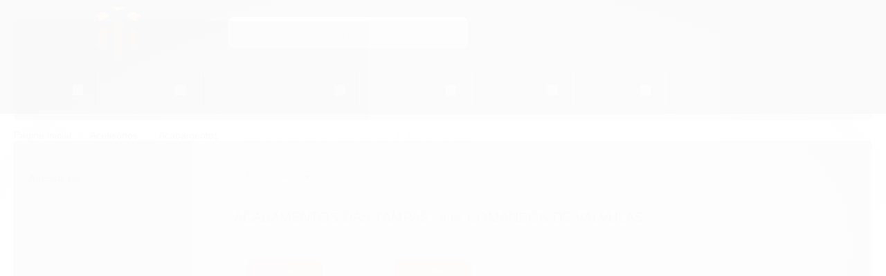

--- FILE ---
content_type: text/html; charset=utf-8
request_url: https://www.mtximports.com.br/categoria/acabamentos-das-tampas-dos-comandos-de-valvulas.html
body_size: 35838
content:

<!DOCTYPE html>
<html lang="pt-br">
  <head>
    <meta charset="utf-8">
    <meta content='width=device-width, initial-scale=1.0, maximum-scale=2.0' name='viewport' />
    <title>
  
    Acabamentos das tampas dos comandos de valvulas - MTX Imports - Acessórios e Peças para Harley Davidson
  
</title>
    <meta http-equiv="X-UA-Compatible" content="IE=edge">
    <meta name="generator" content="Loja Integrada" />

    <link rel="dns-prefetch" href="https://cdn.awsli.com.br/">
    <link rel="preconnect" href="https://cdn.awsli.com.br/">
    <link rel="preconnect" href="https://fonts.googleapis.com">
    <link rel="preconnect" href="https://fonts.gstatic.com" crossorigin>

    
      <meta property="og:url" content="https://www.mtximports.com.br/categoria/acabamentos-das-tampas-dos-comandos-de-valvulas.html" />
      <meta property="og:type" content="website" />
      <meta property="og:site_name" content="MTX Imports" />
      <meta property="og:locale" content="pt_BR" />
    

    
  
    <script>
      setTimeout(function() {
        if (typeof removePageLoading === 'function') {
          removePageLoading();
        };
      }, 7000);
    </script>
  



    

  

    <link rel="canonical" href="https://www.mtximports.com.br/categoria/acabamentos-das-tampas-dos-comandos-de-valvulas.html" />
  


  <meta property="og:title" content="MTX Imports" />
  
    <meta property="og:image" content="https://cdn.awsli.com.br/2521/2521402/logo/576aa64fc9.png" />
  




  <meta property="og:description" content="Acabamentos das tampas dos comandos de valvulas">
  <meta name="description" content="Acabamentos das tampas dos comandos de valvulas">





  <meta name="robots" content="index, follow" />



    
      
        <link rel="shortcut icon" href="https://cdn.awsli.com.br/2521/2521402/favicon/e6f5777ed3.png" />
      
      <link rel="icon" href="https://cdn.awsli.com.br/2521/2521402/favicon/e6f5777ed3.png" sizes="192x192">
    
    
      <meta name="theme-color" content="#E96000">
    

    
      <link rel="stylesheet" href="https://cdn.awsli.com.br/production/static/loja/estrutura/v1/css/all.min.css?v=b29f0c6" type="text/css">
    
    <!--[if lte IE 8]><link rel="stylesheet" href="https://cdn.awsli.com.br/production/static/loja/estrutura/v1/css/ie-fix.min.css" type="text/css"><![endif]-->
    <!--[if lte IE 9]><style type="text/css">.lateral-fulbanner { position: relative; }</style><![endif]-->

    

    
    
      <link href="https://fonts.googleapis.com/css2?family=Open%20Sans:wght@300;400;600;700&display=swap" rel="stylesheet">
    

    
      <link rel="stylesheet" href="https://cdn.awsli.com.br/production/static/loja/estrutura/v1/css/bootstrap-responsive.css?v=b29f0c6" type="text/css">
      <link rel="stylesheet" href="https://cdn.awsli.com.br/production/static/loja/estrutura/v1/css/style-responsive.css?v=b29f0c6">
    

    <link rel="stylesheet" href="/tema.css?v=20251204-135731">

    

    <script type="text/javascript">
      var LOJA_ID = 2521402;
      var MEDIA_URL = "https://cdn.awsli.com.br/";
      var API_URL_PUBLIC = 'https://api.awsli.com.br/';
      
        var CARRINHO_PRODS = [];
      
      var ENVIO_ESCOLHIDO = 0;
      var ENVIO_ESCOLHIDO_CODE = 0;
      var CONTRATO_INTERNACIONAL = false;
      var CONTRATO_BRAZIL = !CONTRATO_INTERNACIONAL;
      var IS_STORE_ASYNC = true;
      var IS_CLIENTE_ANONIMO = false;
    </script>

    

    <!-- Editor Visual -->
    

    <script>
      

      const isPreview = JSON.parse(sessionStorage.getItem('preview', true));
      if (isPreview) {
        const url = location.href
        location.search === '' && url + (location.search = '?preview=None')
      }
    </script>

    
      <script src="https://cdn.awsli.com.br/production/static/loja/estrutura/v1/js/all.min.js?v=b29f0c6"></script>
    
    <!-- HTML5 shim and Respond.js IE8 support of HTML5 elements and media queries -->
    <!--[if lt IE 9]>
      <script src="https://oss.maxcdn.com/html5shiv/3.7.2/html5shiv.min.js"></script>
      <script src="https://oss.maxcdn.com/respond/1.4.2/respond.min.js"></script>
    <![endif]-->

    <link rel="stylesheet" href="https://cdn.awsli.com.br/production/static/loja/estrutura/v1/css/slick.min.css" type="text/css">
    <script src="https://cdn.awsli.com.br/production/static/loja/estrutura/v1/js/slick.min.js?v=b29f0c6"></script>
    <link rel="stylesheet" href="https://cdn.awsli.com.br/production/static/css/jquery.fancybox.min.css" type="text/css" />
    <script src="https://cdn.awsli.com.br/production/static/js/jquery/jquery.fancybox.pack.min.js"></script>

    
    
  

  


    
      
        
      
    

    
<script>
  var url = '/_events/api/setEvent';

  var sendMetrics = function(event, user = {}) {
    var unique_identifier = uuidv4();

    try {
      var data = {
        request: {
          id: unique_identifier,
          environment: 'production'
        },
        store: {
          id: 2521402,
          name: 'MTX Imports',
          test_account: false,
          has_meta_app: window.has_meta_app ?? false,
          li_search: true
        },
        device: {
          is_mobile: /Mobi/.test(window.navigator.userAgent),
          user_agent: window.navigator.userAgent,
          ip: '###device_ip###'
        },
        page: {
          host: window.location.hostname,
          path: window.location.pathname,
          search: window.location.search,
          type: 'category',
          title: document.title,
          referrer: document.referrer
        },
        timestamp: '###server_timestamp###',
        user_timestamp: new Date().toISOString(),
        event,
        origin: 'store'
      };

      if (window.performance) {
        var [timing] = window.performance.getEntriesByType('navigation');

        data['time'] = {
          server_response: Math.round(timing.responseStart - timing.requestStart)
        };
      }

      var _user = {},
          user_email_cookie = $.cookie('user_email'),
          user_data_cookie = $.cookie('LI-UserData');

      if (user_email_cookie) {
        var user_email = decodeURIComponent(user_email_cookie);

        _user['email'] = user_email;
      }

      if (user_data_cookie) {
        var user_data = JSON.parse(user_data_cookie);

        _user['logged'] = user_data.logged;
        _user['id'] = user_data.id ?? undefined;
      }

      $.each(user, function(key, value) {
        _user[key] = value;
      });

      if (!$.isEmptyObject(_user)) {
        data['user'] = _user;
      }

      try {
        var session_identifier = $.cookie('li_session_identifier');

        if (!session_identifier) {
          session_identifier = uuidv4();
        };

        var expiration_date = new Date();

        expiration_date.setTime(expiration_date.getTime() + (30 * 60 * 1000)); // 30 minutos

        $.cookie('li_session_identifier', session_identifier, {
          expires: expiration_date,
          path: '/'
        });

        data['session'] = {
          id: session_identifier
        };
      } catch (err) { }

      try {
        var user_session_identifier = $.cookie('li_user_session_identifier');

        if (!user_session_identifier) {
          user_session_identifier = uuidv4();

          $.cookie('li_user_session_identifier', user_session_identifier, {
            path: '/'
          });
        };

        data['user_session'] = {
          id: user_session_identifier
        };
      } catch (err) { }

      var _cookies = {},
          fbc = $.cookie('_fbc'),
          fbp = $.cookie('_fbp');

      if (fbc) {
        _cookies['fbc'] = fbc;
      }

      if (fbp) {
        _cookies['fbp'] = fbp;
      }

      if (!$.isEmptyObject(_cookies)) {
        data['session']['cookies'] = _cookies;
      }

      try {
        var ab_test_cookie = $.cookie('li_ab_test_running');

        if (ab_test_cookie) {
          var ab_test = JSON.parse(atob(ab_test_cookie));

          if (ab_test.length) {
            data['store']['ab_test'] = ab_test;
          }
        }
      } catch (err) { }

      var _utm = {};

      $.each(sessionStorage, function(key, value) {
        if (key.startsWith('utm_')) {
          var name = key.split('_')[1];

          _utm[name] = value;
        }
      });

      if (!$.isEmptyObject(_utm)) {
        data['session']['utm'] = _utm;
      }

      var controller = new AbortController();

      setTimeout(function() {
        controller.abort();
      }, 5000);

      fetch(url, {
        keepalive: true,
        method: 'POST',
        headers: {
          'Content-Type': 'application/json'
        },
        body: JSON.stringify({ data }),
        signal: controller.signal
      });
    } catch (err) { }

    return unique_identifier;
  }
</script>

    
<script>
  (function() {
    var initABTestHandler = function() {
      try {
        if ($.cookie('li_ab_test_running')) {
          return
        };
        var running_tests = [];

        
        
        
        

        var running_tests_to_cookie = JSON.stringify(running_tests);
        running_tests_to_cookie = btoa(running_tests_to_cookie);
        $.cookie('li_ab_test_running', running_tests_to_cookie, {
          path: '/'
        });

        
        if (running_tests.length > 0) {
          setTimeout(function() {
            $.ajax({
              url: "/conta/status"
            });
          }, 500);
        };

      } catch (err) { }
    }
    setTimeout(initABTestHandler, 500);
  }());
</script>

    
<script>
  $(function() {
    // Clicar em um produto
    $('.listagem-item').click(function() {
      var row, column;

      var $list = $(this).closest('[data-produtos-linha]'),
          index = $(this).closest('li').index();

      if($list.find('.listagem-linha').length === 1) {
        var productsPerRow = $list.data('produtos-linha');

        row = Math.floor(index / productsPerRow) + 1;
        column = (index % productsPerRow) + 1;
      } else {
        row = $(this).closest('.listagem-linha').index() + 1;
        column = index + 1;
      }

      var body = {
        item_id: $(this).attr('data-id'),
        item_sku: $(this).find('.produto-sku').text(),
        item_name: $(this).find('.nome-produto').text().trim(),
        item_row: row,
        item_column: column
      };

      var eventID = sendMetrics({
        type: 'event',
        name: 'select_product',
        data: body
      });

      $(document).trigger('li_select_product', [eventID, body]);
    });

    // Clicar no "Fale Conosco"
    $('#modalContato').on('show', function() {
      var value = 'Fale Conosco';

      var eventID = sendMetrics({
        type: 'event',
        name: 'start_contact',
        data: { text: value }
      });

      $(document).trigger('li_start_contact', [eventID, value]);
    });

    // Clicar no WhatsApp
    $('.li-whatsapp a').click(function() {
      var value = 'WhatsApp';

      var eventID = sendMetrics({
        type: 'event',
        name: 'start_contact',
        data: { text: value }
      });

      $(document).trigger('li_start_contact', [eventID, value]);
    });

    
      // Visualizar a catálogo
      var eventID = sendMetrics({
        type: 'pageview',
        name: 'view_catalog'
      });

      $(document).trigger('li_view_catalog', [eventID]);

      var params = new URLSearchParams(window.location.search),
          oldParams = document.referrer ? new URL(document.referrer).searchParams : new URLSearchParams();

      // Filtrar produtos
      if(params.has('fq')) {
        var value = params.get('fq');

        if(value !== oldParams.get('fq')) {
          var attribute = value.split(':'),
              body = {
                attribute_name: attribute[0],
                attribute_value: attribute[1]
              };

          var eventID = sendMetrics({
            type: 'event',
            name: 'filter_products',
            data: body
          });

          $(document).trigger('li_filter_products', [eventID, body]);
        }
      }

      // Ordenar produtos
      if(params.has('sort')) {
        var value = params.get('sort');

        if(value !== oldParams.get('sort')) {
          var eventID = sendMetrics({
            type: 'event',
            name: 'sort_products',
            data: { text: value }
          });

          $(document).trigger('li_sort_products', [eventID, value]);
        }
      }

      // Alterar página
      if(params.has('pagina')) {
        var previous_page = oldParams.has('pagina') ? parseInt(oldParams.get('pagina')) : 1,
            next_page = parseInt(params.get('pagina'));

        if(next_page !== previous_page) {
          var body = {
            previous_page,
            next_page
          };

          var eventID = sendMetrics({
            type: 'event',
            name: 'change_page',
            data: body
          });

          $(document).trigger('li_change_page', [eventID, body]);
        }
      }

      
    
  });
</script>


    
	<!-- Código do cabecalho -->
  
      <!-- Google tag (gtag.js) -->
<script async src="https://www.googletagmanager.com/gtag/js?id=AW-16578350471"></script>
<script>
  window.dataLayer = window.dataLayer || [];
  function gtag(){dataLayer.push(arguments);}
  gtag('js', new Date());

  gtag('config', 'AW-16578350471');
</script>
  

	<!-- Alterações CSS -->
  
    <style type="text/css">
      #menu_superofertas .nivel-dois {
    display: none !important;
}

.full.menu .conteiner .categoria-marcas .nivel-dois.colunas-3 {
  column-count: 1 !important;
}
    </style>
  


    
      
        <link href="//cdn.awsli.com.br/temasv2/1532/__theme_custom.css?v=1604363389" rel="stylesheet" type="text/css">
<script src="//cdn.awsli.com.br/temasv2/1532/__theme_custom.js?v=1604363389"></script>
      
    

    
      <link rel="stylesheet" href="/avancado.css?v=20251204-135731" type="text/css" />
    

    

    
  <link rel="manifest" href="/manifest.json" />




  </head>
  <body class="pagina-categoria categoria-19227434   ">
    <div id="fb-root"></div>
    
  
    <div id="full-page-loading">
      <div class="conteiner" style="height: 100%;">
        <div class="loading-placeholder-content">
          <div class="loading-placeholder-effect loading-placeholder-header"></div>
          <div class="loading-placeholder-effect loading-placeholder-body"></div>
        </div>
      </div>
      <script>
        var is_full_page_loading = true;
        function removePageLoading() {
          if (is_full_page_loading) {
            try {
              $('#full-page-loading').remove();
            } catch(e) {}
            try {
              var div_loading = document.getElementById('full-page-loading');
              if (div_loading) {
                div_loading.remove();
              };
            } catch(e) {}
            is_full_page_loading = false;
          };
        };
        $(function() {
          setTimeout(function() {
            removePageLoading();
          }, 1);
        });
      </script>
      <style>
        #full-page-loading { position: fixed; z-index: 9999999; margin: auto; top: 0; left: 0; bottom: 0; right: 0; }
        #full-page-loading:before { content: ''; display: block; position: fixed; top: 0; left: 0; width: 100%; height: 100%; background: rgba(255, 255, 255, .98); background: radial-gradient(rgba(255, 255, 255, .99), rgba(255, 255, 255, .98)); }
        .loading-placeholder-content { height: 100%; display: flex; flex-direction: column; position: relative; z-index: 1; }
        .loading-placeholder-effect { background-color: #F9F9F9; border-radius: 5px; width: 100%; animation: pulse-loading 1.5s cubic-bezier(0.4, 0, 0.6, 1) infinite; }
        .loading-placeholder-content .loading-placeholder-body { flex-grow: 1; margin-bottom: 30px; }
        .loading-placeholder-content .loading-placeholder-header { height: 20%; min-height: 100px; max-height: 200px; margin: 30px 0; }
        @keyframes pulse-loading{50%{opacity:.3}}
      </style>
    </div>
  



    
      
        




<div class="barra-inicial fundo-secundario">
  <div class="conteiner">
    <div class="row-fluid">
      <div class="lista-redes span3 hidden-phone">
        
      </div>
      <div class="canais-contato span9">
        <ul>
          <li class="hidden-phone">
            <a href="#modalContato" data-toggle="modal" data-target="#modalContato">
              <i class="icon-comment"></i>
              Fale Conosco
            </a>
          </li>
          
            <li>
              <span>
                <i class="icon-phone"></i>Telefone: (11) 3845-9003
              </span>
            </li>
          
          
            <li class="tel-whatsapp">
              <span>
                <i class="fa fa-whatsapp"></i>Whatsapp: (11) 99995-3360
              </span>
            </li>
          
          
            <li class="tel-skype hidden-tablet">
              <a href="skype:(11) 97271-7474">
                <i class="fa fa-skype"></i>Skype: (11) 97271-7474
              </a>
            </li>
          
        </ul>
      </div>
    </div>
  </div>
</div>

      
    

    <div class="conteiner-principal">
      
        
          
<div id="cabecalho">

  <div class="atalhos-mobile visible-phone fundo-secundario borda-principal">
    <ul>

      <li><a href="https://www.mtximports.com.br/" class="icon-home"> </a></li>
      
      <li class="fundo-principal"><a href="https://www.mtximports.com.br/carrinho/index" class="icon-shopping-cart"> </a></li>
      
      
        <li class="menu-user-logged" style="display: none;"><a href="https://www.mtximports.com.br/conta/logout" class="icon-signout menu-user-logout"> </a></li>
      
      
      <li><a href="https://www.mtximports.com.br/conta/index" class="icon-user"> </a></li>
      
      <li class="vazia"><span>&nbsp;</span></li>

    </ul>
  </div>

  <div class="conteiner">
    <div class="row-fluid">
      <div class="span3">
        <h2 class="logo cor-secundaria">
          <a href="https://www.mtximports.com.br/" title="MTX Imports">
            
            <img src="https://cdn.awsli.com.br/400x300/2521/2521402/logo/576aa64fc9.png" alt="MTX Imports" />
            
          </a>
        </h2>


      </div>

      <div class="conteudo-topo span9">
        <div class="superior row-fluid hidden-phone">
          <div class="span8">
            
              
                <div class="btn-group menu-user-logged" style="display: none;">
                  <a href="https://www.mtximports.com.br/conta/index" class="botao secundario pequeno dropdown-toggle" data-toggle="dropdown">
                    Olá, <span class="menu-user-name"></span>
                    <span class="icon-chevron-down"></span>
                  </a>
                  <ul class="dropdown-menu">
                    <li>
                      <a href="https://www.mtximports.com.br/conta/index" title="Minha conta">Minha conta</a>
                    </li>
                    
                      <li>
                        <a href="https://www.mtximports.com.br/conta/pedido/listar" title="Minha conta">Meus pedidos</a>
                      </li>
                    
                    <li>
                      <a href="https://www.mtximports.com.br/conta/favorito/listar" title="Meus favoritos">Meus favoritos</a>
                    </li>
                    <li>
                      <a href="https://www.mtximports.com.br/conta/logout" title="Sair" class="menu-user-logout">Sair</a>
                    </li>
                  </ul>
                </div>
              
              
                <a href="https://www.mtximports.com.br/conta/login" class="bem-vindo cor-secundaria menu-user-welcome">
                  Bem-vindo, <span class="cor-principal">identifique-se</span> para fazer pedidos
                </a>
              
            
          </div>
          <div class="span4">
            <ul class="acoes-conta borda-alpha">
              
                <li>
                  <i class="icon-list fundo-principal"></i>
                  <a href="https://www.mtximports.com.br/conta/pedido/listar" class="cor-secundaria">Meus Pedidos</a>
                </li>
              
              
                <li>
                  <i class="icon-user fundo-principal"></i>
                  <a href="https://www.mtximports.com.br/conta/index" class="cor-secundaria">Minha Conta</a>
                </li>
              
            </ul>
          </div>
        </div>

        <div class="inferior row-fluid ">
          <div class="span8 busca-mobile">
            <a href="javascript:;" class="atalho-menu visible-phone icon-th botao principal"> </a>

            <div class="busca borda-alpha">
              <form id="form-buscar" action="/buscar" method="get">
                <input id="auto-complete" type="text" name="q" placeholder="Digite o que você procura" value="" autocomplete="off" maxlength="255" />
                <button class="botao botao-busca icon-search fundo-secundario" aria-label="Buscar"></button>
              </form>
            </div>

          </div>

          
            <div class="span4 hidden-phone">
              

  <div class="carrinho vazio">
    
      <a href="https://www.mtximports.com.br/carrinho/index">
        <i class="icon-shopping-cart fundo-principal"></i>
        <strong class="qtd-carrinho titulo cor-secundaria" style="display: none;">0</strong>
        <span style="display: none;">
          
            <b class="titulo cor-secundaria"><span>Meu Carrinho</span></b>
          
          <span class="cor-secundaria">Produtos adicionados</span>
        </span>
        
          <span class="titulo cor-secundaria vazio-text">Carrinho vazio</span>
        
      </a>
    
    <div class="carrinho-interno-ajax"></div>
  </div>
  
<div class="minicart-placeholder" style="display: none;">
  <div class="carrinho-interno borda-principal">
    <ul>
      <li class="minicart-item-modelo">
        
          <div class="preco-produto com-promocao destaque-preco ">
            <div>
              <s class="preco-venda">
                R$ --PRODUTO_PRECO_DE--
              </s>
              <strong class="preco-promocional cor-principal">
                R$ --PRODUTO_PRECO_POR--
              </strong>
            </div>
          </div>
        
        <a data-href="--PRODUTO_URL--" class="imagem-produto">
          <img data-src="https://cdn.awsli.com.br/64x64/--PRODUTO_IMAGEM--" alt="--PRODUTO_NOME--" />
        </a>
        <a data-href="--PRODUTO_URL--" class="nome-produto cor-secundaria">
          --PRODUTO_NOME--
        </a>
        <div class="produto-sku hide">--PRODUTO_SKU--</div>
      </li>
    </ul>
    <div class="carrinho-rodape">
      <span class="carrinho-info">
        
          <i>--CARRINHO_QUANTIDADE-- produto no carrinho</i>
        
        
          
            <span class="carrino-total">
              Total: <strong class="titulo cor-principal">R$ --CARRINHO_TOTAL_ITENS--</strong>
            </span>
          
        
      </span>
      <a href="https://www.mtximports.com.br/carrinho/index" class="botao principal">
        
          <i class="icon-shopping-cart"></i>Ir para o carrinho
        
      </a>
    </div>
  </div>
</div>



            </div>
          
        </div>

      </div>
    </div>
    


  
    
      
<div class="menu superior">
  <ul class="nivel-um">
    


    

  
    <li class="categoria-marcas com-filho borda-principal">
      <a href="javascript:;" title="Marcas">
        <strong class="titulo cor-secundaria">Marcas</strong>
        <i class="icon-chevron-down fundo-secundario"></i>
      </a>
      <ul class="nivel-dois borda-alpha colunas-4">
        
          <li class="categoria-marca-accel-performance">
            <a href="/marca/accel-performance.html" title="Accel Performance">
              Accel Performance <span class="count">(28)</span>
            </a>
          </li>
        
          <li class="categoria-marca-ap-racing">
            <a href="/marca/ap-racing.html" title="AP Racing">
              AP Racing <span class="count">(5)</span>
            </a>
          </li>
        
          <li class="categoria-marca-arlen-ness">
            <a href="/marca/arlen-ness.html" title="Arlen Ness">
              Arlen Ness <span class="count">(4)</span>
            </a>
          </li>
        
          <li class="categoria-marca-avon-grips">
            <a href="/marca/avon-grips.html" title="Avon Grips">
              Avon Grips <span class="count">(45)</span>
            </a>
          </li>
        
          <li class="categoria-marca-barnett">
            <a href="/marca/barnett.html" title="Barnett">
              Barnett <span class="count">(12)</span>
            </a>
          </li>
        
          <li class="categoria-marca-bassani">
            <a href="/marca/bassani.html" title="Bassani">
              Bassani <span class="count">(6)</span>
            </a>
          </li>
        
          <li class="categoria-marca-bikers-choice">
            <a href="/marca/bikers-choice.html" title="Biker&#39;s Choice">
              Biker&#39;s Choice <span class="count">(4)</span>
            </a>
          </li>
        
          <li class="categoria-marca-biltwell">
            <a href="/marca/biltwell.html" title="Biltwell">
              Biltwell <span class="count">(11)</span>
            </a>
          </li>
        
          <li class="categoria-marca-brembo">
            <a href="/marca/brembo.html" title="Brembo">
              Brembo <span class="count">(4)</span>
            </a>
          </li>
        
          <li class="categoria-marca-burly-brand">
            <a href="/marca/burly-brand.html" title="Burly Brand">
              Burly Brand <span class="count">(13)</span>
            </a>
          </li>
        
          <li class="categoria-marca-ch-parts">
            <a href="/marca/ch-parts.html" title="Ch Parts">
              Ch Parts <span class="count">(40)</span>
            </a>
          </li>
        
          <li class="categoria-marca-chris-products">
            <a href="/marca/chris-products.html" title="Chris Products">
              Chris Products <span class="count">(6)</span>
            </a>
          </li>
        
          <li class="categoria-marca-cometic-gaskets">
            <a href="/marca/cometic-gaskets.html" title="Cometic Gaskets">
              Cometic Gaskets <span class="count">(34)</span>
            </a>
          </li>
        
          <li class="categoria-marca-crusher-performance">
            <a href="/marca/crusher-performance.html" title="Crusher Performance">
              Crusher Performance <span class="count">(2)</span>
            </a>
          </li>
        
          <li class="categoria-marca-custom-chrome">
            <a href="/marca/custom-chrome.html" title="Custom Chrome">
              Custom Chrome <span class="count">(1)</span>
            </a>
          </li>
        
          <li class="categoria-marca-custom-dynamics">
            <a href="/marca/custom-dynamics.html" title="Custom Dynamics">
              Custom Dynamics <span class="count">(1)</span>
            </a>
          </li>
        
          <li class="categoria-marca-drag-specialties">
            <a href="/marca/drag-specialties.html" title="Drag Specialties">
              Drag Specialties <span class="count">(316)</span>
            </a>
          </li>
        
          <li class="categoria-marca-ebc-brakes">
            <a href="/marca/ebc-brakes.html" title="EBC Brakes">
              EBC Brakes <span class="count">(3)</span>
            </a>
          </li>
        
          <li class="categoria-marca-feuling">
            <a href="/marca/feuling.html" title="Feuling">
              Feuling <span class="count">(30)</span>
            </a>
          </li>
        
          <li class="categoria-marca-hiflofiltro">
            <a href="/marca/hiflofiltro.html" title="Hiflofiltro">
              Hiflofiltro <span class="count">(5)</span>
            </a>
          </li>
        
          <li class="categoria-marca-james-gaskets">
            <a href="/marca/james-gasket.html" title="James Gaskets">
              James Gaskets <span class="count">(37)</span>
            </a>
          </li>
        
          <li class="categoria-marca-kn">
            <a href="/marca/kn.html" title="K&amp;N">
              K&amp;N <span class="count">(11)</span>
            </a>
          </li>
        
          <li class="categoria-marca-klock-werks">
            <a href="/marca/klock-werks.html" title="Klock Werks">
              Klock Werks <span class="count">(5)</span>
            </a>
          </li>
        
          <li class="categoria-marca-kuryakyn">
            <a href="/marca/kuryakyn.html" title="Kuryakyn">
              Kuryakyn <span class="count">(233)</span>
            </a>
          </li>
        
          <li class="categoria-marca-lethal-threat">
            <a href="/marca/lethal-threat.html" title="Lethal Threat">
              Lethal Threat <span class="count">(12)</span>
            </a>
          </li>
        
          <li class="categoria-marca-lucca-helmets">
            <a href="/marca/lucca-helmets.html" title="Lucca Helmets">
              Lucca Helmets <span class="count">(43)</span>
            </a>
          </li>
        
          <li class="categoria-marca-maisto">
            <a href="/marca/maisto.html" title="Maisto">
              Maisto <span class="count">(4)</span>
            </a>
          </li>
        
          <li class="categoria-marca-memphis-shades">
            <a href="/marca/memphis-shades.html" title="Memphis Shades">
              Memphis Shades <span class="count">(2)</span>
            </a>
          </li>
        
          <li class="categoria-marca-michelin">
            <a href="/marca/michelin.html" title="Michelin">
              Michelin <span class="count">(22)</span>
            </a>
          </li>
        
          <li class="categoria-marca-motobatt">
            <a href="/marca/motobatt.html" title="Motobatt">
              Motobatt <span class="count">(3)</span>
            </a>
          </li>
        
          <li class="categoria-marca-motul">
            <a href="/marca/motul.html" title="Motul">
              Motul <span class="count">(6)</span>
            </a>
          </li>
        
          <li class="categoria-marca-mustang-seats">
            <a href="/marca/mustang-seats.html" title="Mustang Seats">
              Mustang Seats <span class="count">(19)</span>
            </a>
          </li>
        
          <li class="categoria-marca-namz-custom">
            <a href="/marca/namz-custom.html" title="Namz Custom">
              Namz Custom <span class="count">(4)</span>
            </a>
          </li>
        
          <li class="categoria-marca-performance-machine">
            <a href="/marca/performance-machine.html" title="Performance Machine">
              Performance Machine <span class="count">(27)</span>
            </a>
          </li>
        
          <li class="categoria-marca-progressive-suspension">
            <a href="/marca/progressive-suspension.html" title="Progressive Suspension">
              Progressive Suspension <span class="count">(10)</span>
            </a>
          </li>
        
          <li class="categoria-marca-psr">
            <a href="/marca/psr.html" title="PSR">
              PSR <span class="count">(1)</span>
            </a>
          </li>
        
          <li class="categoria-marca-roland-sands-design">
            <a href="/marca/roland-sands-design.html" title="Roland Sands Design">
              Roland Sands Design <span class="count">(24)</span>
            </a>
          </li>
        
          <li class="categoria-marca-ss-cycle">
            <a href="/marca/ss-cycle.html" title="S&amp;S Cycle">
              S&amp;S Cycle <span class="count">(38)</span>
            </a>
          </li>
        
          <li class="categoria-marca-saddlemen">
            <a href="/marca/saddlemen.html" title="Saddlemen">
              Saddlemen <span class="count">(7)</span>
            </a>
          </li>
        
          <li class="categoria-marca-trask">
            <a href="/marca/trask.html" title="TRASK">
              TRASK <span class="count">(1)</span>
            </a>
          </li>
        
          <li class="categoria-marca-twin-power">
            <a href="/marca/twin-power.html" title="Twin Power">
              Twin Power <span class="count">(28)</span>
            </a>
          </li>
        
          <li class="categoria-marca-vance-and-hines">
            <a href="/marca/vance-and-hines.html" title="Vance And Hines">
              Vance And Hines <span class="count">(99)</span>
            </a>
          </li>
        
      </ul>
    </li>
  


    
      <li class="categoria-id-18344202 com-filho borda-principal">
        <a href="https://www.mtximports.com.br/acessorios" title="Acessórios">
          <strong class="titulo cor-secundaria">Acessórios</strong>
          
            <i class="icon-chevron-down fundo-secundario"></i>
          
        </a>
        
          <ul class="nivel-dois borda-alpha">
            

  <li class="categoria-id-18284169 ">
    <a href="https://www.mtximports.com.br/categoria/abafadores.html" title="Abafadores">
      
      Abafadores
    </a>
    
  </li>

  <li class="categoria-id-18534320 com-filho">
    <a href="https://www.mtximports.com.br/categoria/abracadeiras.html" title="Abraçadeiras">
      
        <i class="icon-chevron-right fundo-secundario"></i>
      
      Abraçadeiras
    </a>
    
      <ul class="nivel-tres">
        
          

  <li class="categoria-id-19258275 ">
    <a href="https://www.mtximports.com.br/categoria/abracadeiras-para-pedaleiras.html" title="Abraçadeiras para pedaleiras">
      
      Abraçadeiras para pedaleiras
    </a>
    
  </li>


        
      </ul>
    
  </li>

  <li class="categoria-id-18534319 com-filho">
    <a href="https://www.mtximports.com.br/categoria/acabamentos.html" title="Acabamentos">
      
        <i class="icon-chevron-right fundo-secundario"></i>
      
      Acabamentos
    </a>
    
      <ul class="nivel-tres">
        
          

  <li class="categoria-id-19244351 ">
    <a href="https://www.mtximports.com.br/categoria/acabamento-do-farol.html" title="Acabamento do faról">
      
      Acabamento do faról
    </a>
    
  </li>

  <li class="categoria-id-19212796 com-filho">
    <a href="https://www.mtximports.com.br/categoria/acabamento-do-motor.html" title="Acabamento do motor">
      
        <i class="icon-chevron-right fundo-secundario"></i>
      
      Acabamento do motor
    </a>
    
      <ul class="nivel-tres">
        
          

  <li class="categoria-id-20768997 ">
    <a href="https://www.mtximports.com.br/capa-do-acionador-de-partida" title="Capa do Acionador de Partida">
      
      Capa do Acionador de Partida
    </a>
    
  </li>


        
      </ul>
    
  </li>

  <li class="categoria-id-18534333 ">
    <a href="https://www.mtximports.com.br/categoria/acabamento-do-painel.html" title="Acabamento do painél">
      
      Acabamento do painél
    </a>
    
  </li>

  <li class="categoria-id-18534334 ">
    <a href="https://www.mtximports.com.br/categoria/acabamento-do-radiador-de-oleo.html" title="Acabamento do radiador de óleo">
      
      Acabamento do radiador de óleo
    </a>
    
  </li>

  <li class="categoria-id-18534332 ">
    <a href="https://www.mtximports.com.br/categoria/acabamento-do-tanque.html" title="Acabamento do tanque">
      
      Acabamento do tanque
    </a>
    
  </li>

  <li class="categoria-id-19212857 ">
    <a href="https://www.mtximports.com.br/categoria/acabamento-do-velocimetro.html" title="Acabamento do velocimetro">
      
      Acabamento do velocimetro
    </a>
    
  </li>

  <li class="categoria-id-18534328 ">
    <a href="https://www.mtximports.com.br/categoria/acabamento-para-conector-de-velas.html" title="Acabamento para conector de velas">
      
      Acabamento para conector de velas
    </a>
    
  </li>

  <li class="categoria-id-19510470 ">
    <a href="https://www.mtximports.com.br/categoria/acabamentos-centrais-de-mesas.html" title="Acabamentos centrais de mesas">
      
      Acabamentos centrais de mesas
    </a>
    
  </li>

  <li class="categoria-id-19212707 ">
    <a href="https://www.mtximports.com.br/categoria/acabamentos-das-partes-inferiores-do-painel.html" title="Acabamentos das partes inferiores do painel">
      
      Acabamentos das partes inferiores do painel
    </a>
    
  </li>

  <li class="categoria-id-19227434 ">
    <a href="https://www.mtximports.com.br/categoria/acabamentos-das-tampas-dos-comandos-de-valvulas.html" title="Acabamentos das tampas dos comandos de valvulas">
      
      Acabamentos das tampas dos comandos de valvulas
    </a>
    
  </li>

  <li class="categoria-id-18534325 ">
    <a href="https://www.mtximports.com.br/categoria/acabamentos-do-alforge.html" title="Acabamentos do alforge">
      
      Acabamentos do alforge
    </a>
    
  </li>

  <li class="categoria-id-18534329 ">
    <a href="https://www.mtximports.com.br/categoria/acabamentos-do-parabrisa.html" title="Acabamentos do parabrisa">
      
      Acabamentos do parabrisa
    </a>
    
  </li>

  <li class="categoria-id-18534327 ">
    <a href="https://www.mtximports.com.br/categoria/acabamentos-do-paralama.html" title="Acabamentos do Paralama">
      
      Acabamentos do Paralama
    </a>
    
  </li>

  <li class="categoria-id-18534330 ">
    <a href="https://www.mtximports.com.br/categoria/acabamentos-dos-piscas.html" title="Acabamentos dos Piscas">
      
      Acabamentos dos Piscas
    </a>
    
  </li>

  <li class="categoria-id-18534335 ">
    <a href="https://www.mtximports.com.br/categoria/acabamentos-para-filtros-de-ar.html" title="Acabamentos para Filtros de Ar">
      
      Acabamentos para Filtros de Ar
    </a>
    
  </li>

  <li class="categoria-id-20288130 ">
    <a href="https://www.mtximports.com.br/categoria/acabamentos-para-o-buraco-do-riser" title="Acabamentos para o buraco do riser">
      
      Acabamentos para o buraco do riser
    </a>
    
  </li>

  <li class="categoria-id-18534336 ">
    <a href="https://www.mtximports.com.br/categoria/acabamentos-superiores-do-painel-do-radio.html" title="Acabamentos superiores do painel do radio">
      
      Acabamentos superiores do painel do radio
    </a>
    
  </li>

  <li class="categoria-id-18954608 ">
    <a href="https://www.mtximports.com.br/categoria/capa-do-cabo-de-embreagem.html" title="Capa do cabo de embreagem">
      
      Capa do cabo de embreagem
    </a>
    
  </li>

  <li class="categoria-id-19247730 ">
    <a href="https://www.mtximports.com.br/categoria/molduras.html" title="Molduras">
      
      Molduras
    </a>
    
  </li>

  <li class="categoria-id-20490057 ">
    <a href="https://www.mtximports.com.br/protetor-da-corrente" title="Protetor da Corrente ">
      
      Protetor da Corrente 
    </a>
    
  </li>

  <li class="categoria-id-20477587 ">
    <a href="https://www.mtximports.com.br/categoria/spoiler" title="Spoiler">
      
      Spoiler
    </a>
    
  </li>


        
      </ul>
    
  </li>

  <li class="categoria-id-19374635 ">
    <a href="https://www.mtximports.com.br/categoria/acabamentos-para-escape.html" title="Acabamentos para Escape">
      
      Acabamentos para Escape
    </a>
    
  </li>

  <li class="categoria-id-18534355 com-filho">
    <a href="https://www.mtximports.com.br/categoria/alforges-e-bolsas.html" title="Alforges e Bolsas">
      
        <i class="icon-chevron-right fundo-secundario"></i>
      
      Alforges e Bolsas
    </a>
    
      <ul class="nivel-tres">
        
          

  <li class="categoria-id-18534343 ">
    <a href="https://www.mtximports.com.br/categoria/bagageiros.html" title="Bagageiros">
      
      Bagageiros
    </a>
    
  </li>

  <li class="categoria-id-18534346 ">
    <a href="https://www.mtximports.com.br/categoria/bolsas.html" title="Bolsas">
      
      Bolsas
    </a>
    
  </li>

  <li class="categoria-id-18741658 ">
    <a href="https://www.mtximports.com.br/categoria/organizadores-de-documentos-p-tour-pak.html" title="Organizadores de documentos p/ tour-pak">
      
      Organizadores de documentos p/ tour-pak
    </a>
    
  </li>

  <li class="categoria-id-20477254 ">
    <a href="https://www.mtximports.com.br/categoria/porta-ferramenta" title="Porta Ferramenta">
      
      Porta Ferramenta
    </a>
    
  </li>


        
      </ul>
    
  </li>

  <li class="categoria-id-19133159 com-filho">
    <a href="https://www.mtximports.com.br/categoria/amortecedores.html" title="Amortecedores">
      
        <i class="icon-chevron-right fundo-secundario"></i>
      
      Amortecedores
    </a>
    
      <ul class="nivel-tres">
        
          

  <li class="categoria-id-23050124 ">
    <a href="https://www.mtximports.com.br/11-5-polegadas" title="11,5  Polegadas">
      
      11,5  Polegadas
    </a>
    
  </li>

  <li class="categoria-id-23050099 ">
    <a href="https://www.mtximports.com.br/11-polegadas" title="11 Polegadas">
      
      11 Polegadas
    </a>
    
  </li>

  <li class="categoria-id-23050125 ">
    <a href="https://www.mtximports.com.br/12-5-polegadas" title="12,5  Polegadas">
      
      12,5  Polegadas
    </a>
    
  </li>

  <li class="categoria-id-23050102 ">
    <a href="https://www.mtximports.com.br/12-6-polegadas" title="12,6  Polegadas">
      
      12,6  Polegadas
    </a>
    
  </li>

  <li class="categoria-id-23050055 ">
    <a href="https://www.mtximports.com.br/12-polegadas" title="12  Polegadas">
      
      12  Polegadas
    </a>
    
  </li>

  <li class="categoria-id-23050062 ">
    <a href="https://www.mtximports.com.br/13-5-polegadas" title="13,5  Polegadas">
      
      13,5  Polegadas
    </a>
    
  </li>

  <li class="categoria-id-23049695 ">
    <a href="https://www.mtximports.com.br/13-polegadas" title="13  Polegadas">
      
      13  Polegadas
    </a>
    
  </li>

  <li class="categoria-id-19510803 ">
    <a href="https://www.mtximports.com.br/categoria/ajustador-da-pre-carga-da-suspensao.html" title="Ajustador da Pré Carga da Suspensão">
      
      Ajustador da Pré Carga da Suspensão
    </a>
    
  </li>

  <li class="categoria-id-19131723 ">
    <a href="https://www.mtximports.com.br/categoria/cartuchos-para-suspensao.html" title="Cartuchos para Suspensão">
      
      Cartuchos para Suspensão
    </a>
    
  </li>

  <li class="categoria-id-19126925 ">
    <a href="https://www.mtximports.com.br/categoria/kit-p-rebaixamento-da-suspencao.html" title="Kit p/ Rebaixamento da Suspenção">
      
      Kit p/ Rebaixamento da Suspenção
    </a>
    
  </li>


        
      </ul>
    
  </li>

  <li class="categoria-id-18534341 ">
    <a href="https://www.mtximports.com.br/categoria/apoios.html" title="Apoios">
      
      Apoios
    </a>
    
  </li>

  <li class="categoria-id-23520180 com-filho">
    <a href="https://www.mtximports.com.br/-udio" title="Áudio">
      
        <i class="icon-chevron-right fundo-secundario"></i>
      
      Áudio
    </a>
    
      <ul class="nivel-tres">
        
          

  <li class="categoria-id-23939987 ">
    <a href="https://www.mtximports.com.br/adptadores" title="Adptadores">
      
      Adptadores
    </a>
    
  </li>

  <li class="categoria-id-23907037 ">
    <a href="https://www.mtximports.com.br/amplificadores" title="Amplificadores">
      
      Amplificadores
    </a>
    
  </li>

  <li class="categoria-id-23907041 ">
    <a href="https://www.mtximports.com.br/caixas-de-som" title="Caixas de som">
      
      Caixas de som
    </a>
    
  </li>


        
      </ul>
    
  </li>

  <li class="categoria-id-19209384 com-filho">
    <a href="https://www.mtximports.com.br/categoria/bancos.html" title="Bancos">
      
        <i class="icon-chevron-right fundo-secundario"></i>
      
      Bancos
    </a>
    
      <ul class="nivel-tres">
        
          

  <li class="categoria-id-20056763 ">
    <a href="https://www.mtximports.com.br/categoria/eliminadores-de-assento" title="Eliminadores de Assento">
      
      Eliminadores de Assento
    </a>
    
  </li>

  <li class="categoria-id-18534371 ">
    <a href="https://www.mtximports.com.br/categoria/encostos-piloto-e-garupa.html" title="Encostos (Piloto e Garupa)">
      
      Encostos (Piloto e Garupa)
    </a>
    
  </li>

  <li class="categoria-id-23869332 ">
    <a href="https://www.mtximports.com.br/lepera" title="LePera">
      
      LePera
    </a>
    
  </li>

  <li class="categoria-id-23868853 ">
    <a href="https://www.mtximports.com.br/mustang" title="Mustang">
      
      Mustang
    </a>
    
  </li>

  <li class="categoria-id-19427045 ">
    <a href="https://www.mtximports.com.br/categoria/parafusos-com-capas-p-bancos.html" title="Parafusos com capas p/ bancos">
      
      Parafusos com capas p/ bancos
    </a>
    
  </li>

  <li class="categoria-id-23868856 ">
    <a href="https://www.mtximports.com.br/saddlemen" title="Saddlemen">
      
      Saddlemen
    </a>
    
  </li>


        
      </ul>
    
  </li>

  <li class="categoria-id-18534356 ">
    <a href="https://www.mtximports.com.br/categoria/buzinas.html" title="Buzinas">
      
      Buzinas
    </a>
    
  </li>

  <li class="categoria-id-18534464 com-filho">
    <a href="https://www.mtximports.com.br/capas" title="Capas">
      
        <i class="icon-chevron-right fundo-secundario"></i>
      
      Capas
    </a>
    
      <ul class="nivel-tres">
        
          

  <li class="categoria-id-18953844 ">
    <a href="https://www.mtximports.com.br/capa-da-bengala-18953844" title="Capa da Bengala">
      
      Capa da Bengala
    </a>
    
  </li>

  <li class="categoria-id-18534357 ">
    <a href="https://www.mtximports.com.br/categoria/capa-da-caixa-de-direcao.html" title="Capa da caixa de direção">
      
      Capa da caixa de direção
    </a>
    
  </li>

  <li class="categoria-id-18741527 ">
    <a href="https://www.mtximports.com.br/categoria/capa-da-linha-de-transmissao-do-oleo.html" title="Capa da linha de transmissão do óleo">
      
      Capa da linha de transmissão do óleo
    </a>
    
  </li>

  <li class="categoria-id-19244032 ">
    <a href="https://www.mtximports.com.br/categoria/capa-da-parte-central-do-quadro.html" title="Capa da parte central do quadro">
      
      Capa da parte central do quadro
    </a>
    
  </li>

  <li class="categoria-id-19259824 ">
    <a href="https://www.mtximports.com.br/categoria/capa-da-parte-dianteira-do-quadro.html" title="Capa da parte dianteira do quadro">
      
      Capa da parte dianteira do quadro
    </a>
    
  </li>

  <li class="categoria-id-19426496 ">
    <a href="https://www.mtximports.com.br/capa-da-polia-19426496" title="Capa da Polia">
      
      Capa da Polia
    </a>
    
  </li>

  <li class="categoria-id-18954478 ">
    <a href="https://www.mtximports.com.br/capa-da-ponta-da-haste-do-cambio-18954478" title="Capa da Ponta da Haste do câmbio">
      
      Capa da Ponta da Haste do câmbio
    </a>
    
  </li>

  <li class="categoria-id-18460854 ">
    <a href="https://www.mtximports.com.br/categoria/capa-da-ponta-do-eixo.html" title="Capa da ponta do eixo">
      
      Capa da ponta do eixo
    </a>
    
  </li>

  <li class="categoria-id-18460855 ">
    <a href="https://www.mtximports.com.br/categoria/capa-das-porcas-do-cabecote.html" title="Capa das porcas do cabeçóte">
      
      Capa das porcas do cabeçóte
    </a>
    
  </li>

  <li class="categoria-id-19230408 ">
    <a href="https://www.mtximports.com.br/categoria/capa-da-transmissao.html" title="Capa da transmissão">
      
      Capa da transmissão
    </a>
    
  </li>

  <li class="categoria-id-18534367 ">
    <a href="https://www.mtximports.com.br/categoria/capa-de-acabamento-do-varao-do-freio.html" title="Capa de acabamento do varão do freio">
      
      Capa de acabamento do varão do freio
    </a>
    
  </li>

  <li class="categoria-id-18534366 ">
    <a href="https://www.mtximports.com.br/categoria/capa-defletora-de-calor.html" title="Capa defletora de calor">
      
      Capa defletora de calor
    </a>
    
  </li>

  <li class="categoria-id-19243290 ">
    <a href="https://www.mtximports.com.br/capa-do-acionador-de-partida-19243290" title="Capa do Acionador de Partida">
      
      Capa do Acionador de Partida
    </a>
    
  </li>

  <li class="categoria-id-19231256 ">
    <a href="https://www.mtximports.com.br/capa-do-bloco-do-motor-19231256" title="Capa do Bloco do Motor">
      
      Capa do Bloco do Motor
    </a>
    
  </li>

  <li class="categoria-id-18534368 ">
    <a href="https://www.mtximports.com.br/categoria/capa-do-cilindro.html" title="Capa do cilindro">
      
      Capa do cilindro
    </a>
    
  </li>

  <li class="categoria-id-18741605 ">
    <a href="https://www.mtximports.com.br/categoria/capa-do-conector-da-vela.html" title="Capa do conector da vela">
      
      Capa do conector da vela
    </a>
    
  </li>

  <li class="categoria-id-18534360 ">
    <a href="https://www.mtximports.com.br/categoria/capa-do-quadro-do-motor.html" title="Capa do quadro do motor">
      
      Capa do quadro do motor
    </a>
    
  </li>

  <li class="categoria-id-19230464 ">
    <a href="https://www.mtximports.com.br/categoria/capa-do-reservatorio-do-fluido-de-freio-e-manicoto.html" title="Capa do reservatorio do fluido de freio e  manicoto">
      
      Capa do reservatorio do fluido de freio e  manicoto
    </a>
    
  </li>

  <li class="categoria-id-19243483 ">
    <a href="https://www.mtximports.com.br/categoria/capa-do-retificador.html" title="Capa do retificador">
      
      Capa do retificador
    </a>
    
  </li>

  <li class="categoria-id-18534369 ">
    <a href="https://www.mtximports.com.br/categoria/capa-dos-controles.html" title="Capa dos controles">
      
      Capa dos controles
    </a>
    
  </li>

  <li class="categoria-id-18741525 ">
    <a href="https://www.mtximports.com.br/categoria/capa-dos-controles-do-guidao.html" title="Capa dos controles do guidão">
      
      Capa dos controles do guidão
    </a>
    
  </li>

  <li class="categoria-id-19244487 ">
    <a href="https://www.mtximports.com.br/categoria/capa-dos-refletores.html" title="Capa dos refletores">
      
      Capa dos refletores
    </a>
    
  </li>

  <li class="categoria-id-18534363 ">
    <a href="https://www.mtximports.com.br/categoria/capa-para-correia.html" title="Capa para correia">
      
      Capa para correia
    </a>
    
  </li>

  <li class="categoria-id-19230603 ">
    <a href="https://www.mtximports.com.br/categoria/capa-para-o-garfo.html" title="Capa para o garfo">
      
      Capa para o garfo
    </a>
    
  </li>

  <li class="categoria-id-18534358 ">
    <a href="https://www.mtximports.com.br/categoria/capas-das-partes-inferiores-do-cooler-oil.html" title="Capas das partes inferiores do Cooler Oil">
      
      Capas das partes inferiores do Cooler Oil
    </a>
    
  </li>

  <li class="categoria-id-18672188 ">
    <a href="https://www.mtximports.com.br/categoria/capas-de-filtros.html" title="Capas de Filtros">
      
      Capas de Filtros
    </a>
    
  </li>

  <li class="categoria-id-18460862 ">
    <a href="https://www.mtximports.com.br/categoria/capas-de-parafusos.html" title="Capas de Parafusos">
      
      Capas de Parafusos
    </a>
    
  </li>

  <li class="categoria-id-18741611 ">
    <a href="https://www.mtximports.com.br/categoria/capas-dos-botoes-do-painel.html" title="Capas dos botões do painel">
      
      Capas dos botões do painel
    </a>
    
  </li>

  <li class="categoria-id-18534362 ">
    <a href="https://www.mtximports.com.br/categoria/capas-para-buzinas.html" title="Capas para buzinas">
      
      Capas para buzinas
    </a>
    
  </li>

  <li class="categoria-id-19230331 ">
    <a href="https://www.mtximports.com.br/categoria/capas-para-chave-da-ignicao.html" title="Capas para chave da ignição">
      
      Capas para chave da ignição
    </a>
    
  </li>

  <li class="categoria-id-20006017 ">
    <a href="https://www.mtximports.com.br/categoria/capas-para-motos.html" title="Capas para motos">
      
      Capas para motos
    </a>
    
  </li>

  <li class="categoria-id-18534359 com-filho">
    <a href="https://www.mtximports.com.br/categoria/capas-para-pincas.html" title="Capas para pinças">
      
        <i class="icon-chevron-right fundo-secundario"></i>
      
      Capas para pinças
    </a>
    
      <ul class="nivel-tres">
        
          

  <li class="categoria-id-20477522 ">
    <a href="https://www.mtximports.com.br/categoria/protetor-da-pinca" title="Protetor da Pinça">
      
      Protetor da Pinça
    </a>
    
  </li>


        
      </ul>
    
  </li>

  <li class="categoria-id-18534365 ">
    <a href="https://www.mtximports.com.br/categoria/capas-para-plataforma.html" title="Capas para plataforma">
      
      Capas para plataforma
    </a>
    
  </li>

  <li class="categoria-id-19243541 ">
    <a href="https://www.mtximports.com.br/categoria/capas-superiores-para-plataformas.html" title="Capas superiores para plataformas">
      
      Capas superiores para plataformas
    </a>
    
  </li>

  <li class="categoria-id-18534361 ">
    <a href="https://www.mtximports.com.br/categoria/capa-superior-do-regulador-de-voltagem.html" title="Capa superior do regulador de voltagem">
      
      Capa superior do regulador de voltagem
    </a>
    
  </li>


        
      </ul>
    
  </li>

  <li class="categoria-id-18534370 ">
    <a href="https://www.mtximports.com.br/categoria/defletores-de-calor.html" title="Defletores de Calor">
      
      Defletores de Calor
    </a>
    
  </li>

  <li class="categoria-id-20290071 com-filho">
    <a href="https://www.mtximports.com.br/diversos-" title="Diversos">
      
        <i class="icon-chevron-right fundo-secundario"></i>
      
      Diversos
    </a>
    
      <ul class="nivel-tres">
        
          

  <li class="categoria-id-18534337 ">
    <a href="https://www.mtximports.com.br/categoria/acendedor-de-cigarros.html" title="Acendedor de cigarros">
      
      Acendedor de cigarros
    </a>
    
  </li>

  <li class="categoria-id-20768977 ">
    <a href="https://www.mtximports.com.br/alto-falante" title="Alto-Falante">
      
      Alto-Falante
    </a>
    
  </li>

  <li class="categoria-id-18741521 ">
    <a href="https://www.mtximports.com.br/categoria/bandeiras-para-reposicoes.html" title="Bandeiras para reposições">
      
      Bandeiras para reposições
    </a>
    
  </li>

  <li class="categoria-id-18741610 ">
    <a href="https://www.mtximports.com.br/categoria/kit-com-8-chaves-torx.html" title="Kit com 8 chaves torx">
      
      Kit com 8 chaves torx
    </a>
    
  </li>

  <li class="categoria-id-18741589 ">
    <a href="https://www.mtximports.com.br/categoria/relogio-com-abracadeira-para-fixacao-no-guidao.html" title="Relogio com abraçadeira para fixação no guidão">
      
      Relogio com abraçadeira para fixação no guidão
    </a>
    
  </li>

  <li class="categoria-id-18741593 ">
    <a href="https://www.mtximports.com.br/categoria/relogio-cromado-para-fixacao-em-superficie-plana.html" title="Relógio Cromado para Fixação em Superfície Plana">
      
      Relógio Cromado para Fixação em Superfície Plana
    </a>
    
  </li>

  <li class="categoria-id-18741594 ">
    <a href="https://www.mtximports.com.br/categoria/relogio-cromado-para-fixacao-em-superficie-reta.html" title="Relógio Cromado para Fixação em Superfície Reta">
      
      Relógio Cromado para Fixação em Superfície Reta
    </a>
    
  </li>

  <li class="categoria-id-18741595 ">
    <a href="https://www.mtximports.com.br/categoria/relogio-cromado-para-prender-no-manicoto.html" title="Relógio Cromado para Prender no Manicoto">
      
      Relógio Cromado para Prender no Manicoto
    </a>
    
  </li>

  <li class="categoria-id-18741596 ">
    <a href="https://www.mtximports.com.br/categoria/relogio-para-prender-no-manicoto-com-fundo-branco-fluorescen.html" title="Relógio para Prender no Manicoto com Fundo Branco Fluorescen">
      
      Relógio para Prender no Manicoto com Fundo Branco Fluorescen
    </a>
    
  </li>

  <li class="categoria-id-18741590 ">
    <a href="https://www.mtximports.com.br/categoria/relogios-com-fixacao-hein-guidoes.html" title="Relógios com fixação hein guidões">
      
      Relógios com fixação hein guidões
    </a>
    
  </li>

  <li class="categoria-id-20436017 ">
    <a href="https://www.mtximports.com.br/categoria/slider-do-eixo-da-roda" title="Slider do Eixo da Roda">
      
      Slider do Eixo da Roda
    </a>
    
  </li>

  <li class="categoria-id-18741662 ">
    <a href="https://www.mtximports.com.br/categoria/termometro-c-fixacao-de-rosca.html" title="Termômetro c/ Fixação de Rosca">
      
      Termômetro c/ Fixação de Rosca
    </a>
    
  </li>

  <li class="categoria-id-18741663 ">
    <a href="https://www.mtximports.com.br/categoria/termometros.html" title="Termômetros">
      
      Termômetros
    </a>
    
  </li>

  <li class="categoria-id-19439974 ">
    <a href="https://www.mtximports.com.br/trava-de-capacete-19439974" title="Trava de Capacete">
      
      Trava de Capacete
    </a>
    
  </li>


        
      </ul>
    
  </li>

  <li class="categoria-id-18277771 com-filho">
    <a href="https://www.mtximports.com.br/categoria/escapamentos.html" title="Escapamentos">
      
        <i class="icon-chevron-right fundo-secundario"></i>
      
      Escapamentos
    </a>
    
      <ul class="nivel-tres">
        
          

  <li class="categoria-id-23868769 ">
    <a href="https://www.mtximports.com.br/bassani-23868769" title="Bassani">
      
      Bassani
    </a>
    
  </li>

  <li class="categoria-id-23137894 com-filho">
    <a href="https://www.mtximports.com.br/vance---hines-23137894" title="Vance &amp; Hines">
      
        <i class="icon-chevron-right fundo-secundario"></i>
      
      Vance &amp; Hines
    </a>
    
      <ul class="nivel-tres">
        
          

  <li class="categoria-id-23138271 ">
    <a href="https://www.mtximports.com.br/big-radius" title="Big Radius">
      
      Big Radius
    </a>
    
  </li>

  <li class="categoria-id-23138169 ">
    <a href="https://www.mtximports.com.br/big-shots-long" title="Big Shots Long">
      
      Big Shots Long
    </a>
    
  </li>

  <li class="categoria-id-23138174 ">
    <a href="https://www.mtximports.com.br/big-shots-staggered" title="Big Shots Staggered">
      
      Big Shots Staggered
    </a>
    
  </li>

  <li class="categoria-id-23138157 ">
    <a href="https://www.mtximports.com.br/grenades" title="Grenades">
      
      Grenades
    </a>
    
  </li>

  <li class="categoria-id-23138455 ">
    <a href="https://www.mtximports.com.br/hi-output-23138455" title="Hi-Output">
      
      Hi-Output
    </a>
    
  </li>

  <li class="categoria-id-23138258 ">
    <a href="https://www.mtximports.com.br/mini-grenades" title="Mini Grenades">
      
      Mini Grenades
    </a>
    
  </li>

  <li class="categoria-id-23138202 ">
    <a href="https://www.mtximports.com.br/shortshots" title="Shortshots">
      
      Shortshots
    </a>
    
  </li>

  <li class="categoria-id-23138745 ">
    <a href="https://www.mtximports.com.br/upsweep" title="Upsweep">
      
      Upsweep
    </a>
    
  </li>


        
      </ul>
    
  </li>


        
      </ul>
    
  </li>

  <li class="categoria-id-18317156 com-filho">
    <a href="https://www.mtximports.com.br/categoria/filtros-de-ar-esportivos.html" title="Filtros de Ar Esportivos">
      
        <i class="icon-chevron-right fundo-secundario"></i>
      
      Filtros de Ar Esportivos
    </a>
    
      <ul class="nivel-tres">
        
          

  <li class="categoria-id-23151610 ">
    <a href="https://www.mtximports.com.br/arlen-ness" title="Arlen Ness">
      
      Arlen Ness
    </a>
    
  </li>

  <li class="categoria-id-23151594 ">
    <a href="https://www.mtximports.com.br/crusher" title="Crusher">
      
      Crusher
    </a>
    
  </li>

  <li class="categoria-id-23151620 ">
    <a href="https://www.mtximports.com.br/kuryakyn" title="Kuryakyn">
      
      Kuryakyn
    </a>
    
  </li>

  <li class="categoria-id-23152135 ">
    <a href="https://www.mtximports.com.br/performance-machine" title="Performance Machine">
      
      Performance Machine
    </a>
    
  </li>

  <li class="categoria-id-23151618 ">
    <a href="https://www.mtximports.com.br/roland-sands" title="Roland Sands">
      
      Roland Sands
    </a>
    
  </li>

  <li class="categoria-id-23151612 ">
    <a href="https://www.mtximports.com.br/s-s-cycle-23151612" title="S&amp;S Cycle">
      
      S&amp;S Cycle
    </a>
    
  </li>

  <li class="categoria-id-18602022 ">
    <a href="https://www.mtximports.com.br/categoria/suporte-para-filtros.html" title="Suporte para filtros">
      
      Suporte para filtros
    </a>
    
  </li>

  <li class="categoria-id-23139954 com-filho">
    <a href="https://www.mtximports.com.br/vance---hines-23139954" title="Vance &amp; Hines">
      
        <i class="icon-chevron-right fundo-secundario"></i>
      
      Vance &amp; Hines
    </a>
    
      <ul class="nivel-tres">
        
          

  <li class="categoria-id-23141348 ">
    <a href="https://www.mtximports.com.br/falcon" title="Falcon">
      
      Falcon
    </a>
    
  </li>

  <li class="categoria-id-23139957 ">
    <a href="https://www.mtximports.com.br/vo2-am-rica" title="VO2 América">
      
      VO2 América
    </a>
    
  </li>

  <li class="categoria-id-23140079 ">
    <a href="https://www.mtximports.com.br/vo2-blade" title="VO2 Blade">
      
      VO2 Blade
    </a>
    
  </li>

  <li class="categoria-id-23140120 ">
    <a href="https://www.mtximports.com.br/vo2-cage-fighter" title="VO2 Cage Fighter">
      
      VO2 Cage Fighter
    </a>
    
  </li>

  <li class="categoria-id-23141327 ">
    <a href="https://www.mtximports.com.br/vo2-eliminator" title="VO2 Eliminator">
      
      VO2 Eliminator
    </a>
    
  </li>

  <li class="categoria-id-23141381 ">
    <a href="https://www.mtximports.com.br/vo2-insight" title="VO2 Insight">
      
      VO2 Insight
    </a>
    
  </li>

  <li class="categoria-id-23153967 ">
    <a href="https://www.mtximports.com.br/vo2-naked-air" title="VO2 Naked Air">
      
      VO2 Naked Air
    </a>
    
  </li>

  <li class="categoria-id-23141470 ">
    <a href="https://www.mtximports.com.br/vo2-radiant" title="VO2 Radiant">
      
      VO2 Radiant
    </a>
    
  </li>

  <li class="categoria-id-23145350 ">
    <a href="https://www.mtximports.com.br/vo2-rogue" title="VO2 Rogue">
      
      VO2 Rogue
    </a>
    
  </li>

  <li class="categoria-id-23145355 ">
    <a href="https://www.mtximports.com.br/vo2-stingray" title="VO2 Stingray">
      
      VO2 Stingray
    </a>
    
  </li>

  <li class="categoria-id-23146221 ">
    <a href="https://www.mtximports.com.br/vo2-x" title="VO2 X">
      
      VO2 X
    </a>
    
  </li>


        
      </ul>
    
  </li>


        
      </ul>
    
  </li>

  <li class="categoria-id-18317877 ">
    <a href="https://www.mtximports.com.br/categoria/fuelpak.html" title="Fuelpak">
      
      Fuelpak
    </a>
    
  </li>

  <li class="categoria-id-19506278 com-filho">
    <a href="https://www.mtximports.com.br/categoria/guidoes.html" title="Guidões">
      
        <i class="icon-chevron-right fundo-secundario"></i>
      
      Guidões
    </a>
    
      <ul class="nivel-tres">
        
          

  <li class="categoria-id-20485592 ">
    <a href="https://www.mtximports.com.br/adaptador-de-guidao-20485592" title="Adaptador de Guidão">
      
      Adaptador de Guidão
    </a>
    
  </li>

  <li class="categoria-id-23882273 ">
    <a href="https://www.mtximports.com.br/burly-brand" title="Burly Brand">
      
      Burly Brand
    </a>
    
  </li>

  <li class="categoria-id-19327996 ">
    <a href="https://www.mtximports.com.br/categoria/cabos.html" title="Cabos">
      
      Cabos
    </a>
    
  </li>

  <li class="categoria-id-23882241 ">
    <a href="https://www.mtximports.com.br/customer" title="Customer">
      
      Customer
    </a>
    
  </li>

  <li class="categoria-id-23882311 ">
    <a href="https://www.mtximports.com.br/cyclesmiths" title="Cyclesmiths">
      
      Cyclesmiths
    </a>
    
  </li>

  <li class="categoria-id-23882300 ">
    <a href="https://www.mtximports.com.br/paughco" title="Paughco">
      
      Paughco
    </a>
    
  </li>

  <li class="categoria-id-18601987 com-filho">
    <a href="https://www.mtximports.com.br/categoria/pesos-para-guidoes.html" title="Pesos para guidões">
      
        <i class="icon-chevron-right fundo-secundario"></i>
      
      Pesos para guidões
    </a>
    
      <ul class="nivel-tres">
        
          

  <li class="categoria-id-20477466 ">
    <a href="https://www.mtximports.com.br/categoria/peso-de-guidao" title="Peso De Guidão">
      
      Peso De Guidão
    </a>
    
  </li>


        
      </ul>
    
  </li>

  <li class="categoria-id-20352913 ">
    <a href="https://www.mtximports.com.br/categoria/riser-para-guidao" title="Riser para Guidão">
      
      Riser para Guidão
    </a>
    
  </li>

  <li class="categoria-id-23882299 ">
    <a href="https://www.mtximports.com.br/roland-sands-23882299" title="Roland Sands">
      
      Roland Sands
    </a>
    
  </li>

  <li class="categoria-id-23881980 ">
    <a href="https://www.mtximports.com.br/trw-23881980" title="TRW">
      
      TRW
    </a>
    
  </li>

  <li class="categoria-id-23882215 ">
    <a href="https://www.mtximports.com.br/wings-custom" title="Wings Custom">
      
      Wings Custom
    </a>
    
  </li>


        
      </ul>
    
  </li>

  <li class="categoria-id-20290074 com-filho">
    <a href="https://www.mtximports.com.br/iluminacao" title="Iluminação">
      
        <i class="icon-chevron-right fundo-secundario"></i>
      
      Iluminação
    </a>
    
      <ul class="nivel-tres">
        
          

  <li class="categoria-id-18741523 ">
    <a href="https://www.mtximports.com.br/categoria/botao-interruptor.html" title="Botão Interruptor">
      
      Botão Interruptor
    </a>
    
  </li>

  <li class="categoria-id-18741524 ">
    <a href="https://www.mtximports.com.br/categoria/break-light.html" title="Break light">
      
      Break light
    </a>
    
  </li>

  <li class="categoria-id-19243603 ">
    <a href="https://www.mtximports.com.br/categoria/controladores-de-luz-de-freio.html" title="Controladores de luz de freio">
      
      Controladores de luz de freio
    </a>
    
  </li>

  <li class="categoria-id-18741532 ">
    <a href="https://www.mtximports.com.br/categoria/equalizador-de-corrente.html" title="Equalizador de corrente">
      
      Equalizador de corrente
    </a>
    
  </li>

  <li class="categoria-id-18741533 ">
    <a href="https://www.mtximports.com.br/categoria/equalizador-de-corrente-p-motos-com-alarme.html" title="Equalizador de corrente p/ motos com alarme">
      
      Equalizador de corrente p/ motos com alarme
    </a>
    
  </li>

  <li class="categoria-id-18650068 com-filho">
    <a href="https://www.mtximports.com.br/categoria/farois.html" title="Faróis">
      
        <i class="icon-chevron-right fundo-secundario"></i>
      
      Faróis
    </a>
    
      <ul class="nivel-tres">
        
          

  <li class="categoria-id-18650069 ">
    <a href="https://www.mtximports.com.br/categoria/aro-do-farol.html" title="Aro do Farol">
      
      Aro do Farol
    </a>
    
  </li>

  <li class="categoria-id-23869525 ">
    <a href="https://www.mtximports.com.br/custom-dynamics" title=" Custom Dynamics">
      
       Custom Dynamics
    </a>
    
  </li>


        
      </ul>
    
  </li>

  <li class="categoria-id-18534372 ">
    <a href="https://www.mtximports.com.br/categoria/farol-auxiliar-com-fixacao.html" title="faról auxiliar com fixação">
      
      faról auxiliar com fixação
    </a>
    
  </li>

  <li class="categoria-id-18741628 ">
    <a href="https://www.mtximports.com.br/categoria/lampadas.html" title="Lampadas">
      
      Lampadas
    </a>
    
  </li>

  <li class="categoria-id-18534375 ">
    <a href="https://www.mtximports.com.br/categoria/lanternas.html" title="Lanternas">
      
      Lanternas
    </a>
    
  </li>

  <li class="categoria-id-18534376 ">
    <a href="https://www.mtximports.com.br/categoria/lentes.html" title="Lentes">
      
      Lentes
    </a>
    
  </li>

  <li class="categoria-id-18601989 ">
    <a href="https://www.mtximports.com.br/categoria/piscas.html" title="Piscas">
      
      Piscas
    </a>
    
  </li>

  <li class="categoria-id-19506722 ">
    <a href="https://www.mtximports.com.br/categoria/reposicionador-dos-mostradores-e-farol.html" title="Reposicionador dos Mostradores E Farol">
      
      Reposicionador dos Mostradores E Farol
    </a>
    
  </li>

  <li class="categoria-id-18601992 ">
    <a href="https://www.mtximports.com.br/categoria/tomada-usb.html" title="Tomada USB">
      
      Tomada USB
    </a>
    
  </li>


        
      </ul>
    
  </li>

  <li class="categoria-id-18534385 ">
    <a href="https://www.mtximports.com.br/categoria/manetes.html" title="Manetes">
      
      Manetes
    </a>
    
  </li>

  <li class="categoria-id-18460853 com-filho">
    <a href="https://www.mtximports.com.br/categoria/manoplas.html" title="Manoplas">
      
        <i class="icon-chevron-right fundo-secundario"></i>
      
      Manoplas
    </a>
    
      <ul class="nivel-tres">
        
          

  <li class="categoria-id-23154012 ">
    <a href="https://www.mtximports.com.br/adaptadores-e-acabamentos" title="Adaptadores e Acabamentos">
      
      Adaptadores e Acabamentos
    </a>
    
  </li>

  <li class="categoria-id-23154045 ">
    <a href="https://www.mtximports.com.br/apoio-para-manopla" title="Apoio para Manopla">
      
      Apoio para Manopla
    </a>
    
  </li>

  <li class="categoria-id-23155444 ">
    <a href="https://www.mtximports.com.br/avon-grips" title="Avon Grips">
      
      Avon Grips
    </a>
    
  </li>

  <li class="categoria-id-23156707 ">
    <a href="https://www.mtximports.com.br/biltwell" title="Biltwell">
      
      Biltwell
    </a>
    
  </li>

  <li class="categoria-id-23155418 ">
    <a href="https://www.mtximports.com.br/drag-specialties" title="Drag Specialties">
      
      Drag Specialties
    </a>
    
  </li>

  <li class="categoria-id-23183858 ">
    <a href="https://www.mtximports.com.br/emgo" title="Emgo">
      
      Emgo
    </a>
    
  </li>

  <li class="categoria-id-23154068 ">
    <a href="https://www.mtximports.com.br/kuryakyn-23154068" title="Kuryakyn">
      
      Kuryakyn
    </a>
    
  </li>

  <li class="categoria-id-23154076 ">
    <a href="https://www.mtximports.com.br/performance-machine-23154076" title="Performance Machine">
      
      Performance Machine
    </a>
    
  </li>

  <li class="categoria-id-18601993 ">
    <a href="https://www.mtximports.com.br/categoria/reposicoes-de-acabamentos-de-manoplas.html" title="Reposições de manoplas">
      
      Reposições de manoplas
    </a>
    
  </li>

  <li class="categoria-id-23155406 ">
    <a href="https://www.mtximports.com.br/rizoma" title="Rizoma">
      
      Rizoma
    </a>
    
  </li>

  <li class="categoria-id-23179457 ">
    <a href="https://www.mtximports.com.br/roland-sands-23179457" title="Roland Sands">
      
      Roland Sands
    </a>
    
  </li>

  <li class="categoria-id-23183846 ">
    <a href="https://www.mtximports.com.br/rough-crafts" title="Rough Crafts">
      
      Rough Crafts
    </a>
    
  </li>

  <li class="categoria-id-23155412 ">
    <a href="https://www.mtximports.com.br/xtreme-machine" title="Xtreme Machine">
      
      Xtreme Machine
    </a>
    
  </li>


        
      </ul>
    
  </li>

  <li class="categoria-id-18320146 ">
    <a href="https://www.mtximports.com.br/categoria/mantas-termica.html" title="Mantas Térmica">
      
      Mantas Térmica
    </a>
    
  </li>

  <li class="categoria-id-21346582 ">
    <a href="https://www.mtximports.com.br/parabrisa" title="Parabrisa">
      
      Parabrisa
    </a>
    
  </li>

  <li class="categoria-id-18460860 com-filho">
    <a href="https://www.mtximports.com.br/categoria/pedaleiras.html" title="Pedais, Pedaleiras e Plataformas">
      
        <i class="icon-chevron-right fundo-secundario"></i>
      
      Pedais, Pedaleiras e Plataformas
    </a>
    
      <ul class="nivel-tres">
        
          

  <li class="categoria-id-23882713 com-filho">
    <a href="https://www.mtximports.com.br/avon" title="Avon">
      
        <i class="icon-chevron-right fundo-secundario"></i>
      
      Avon
    </a>
    
      <ul class="nivel-tres">
        
          

  <li class="categoria-id-23882714 ">
    <a href="https://www.mtximports.com.br/pedais-de-c-mbio-23882714" title="Pedais de Câmbio">
      
      Pedais de Câmbio
    </a>
    
  </li>


        
      </ul>
    
  </li>

  <li class="categoria-id-23882394 com-filho">
    <a href="https://www.mtximports.com.br/drag-specialties-23882394" title="Drag Specialties">
      
        <i class="icon-chevron-right fundo-secundario"></i>
      
      Drag Specialties
    </a>
    
      <ul class="nivel-tres">
        
          

  <li class="categoria-id-23882735 ">
    <a href="https://www.mtximports.com.br/pedais-de-c-mbio-23882735" title="Pedais de Câmbio">
      
      Pedais de Câmbio
    </a>
    
  </li>


        
      </ul>
    
  </li>

  <li class="categoria-id-23879365 com-filho">
    <a href="https://www.mtximports.com.br/kuryakyn-23879365" title="Kuryakyn">
      
        <i class="icon-chevron-right fundo-secundario"></i>
      
      Kuryakyn
    </a>
    
      <ul class="nivel-tres">
        
          

  <li class="categoria-id-23879454 ">
    <a href="https://www.mtximports.com.br/apoios" title="Apoios">
      
      Apoios
    </a>
    
  </li>

  <li class="categoria-id-23881625 ">
    <a href="https://www.mtximports.com.br/hastes" title="Hastes">
      
      Hastes
    </a>
    
  </li>

  <li class="categoria-id-23882444 ">
    <a href="https://www.mtximports.com.br/pedais-de-apoio" title="Pedais de Apoio">
      
      Pedais de Apoio
    </a>
    
  </li>

  <li class="categoria-id-23882456 ">
    <a href="https://www.mtximports.com.br/pedais-de-c-mbio" title="Pedais de Câmbio">
      
      Pedais de Câmbio
    </a>
    
  </li>

  <li class="categoria-id-23882736 ">
    <a href="https://www.mtximports.com.br/pedais-de-freio" title="Pedais de Freio">
      
      Pedais de Freio
    </a>
    
  </li>

  <li class="categoria-id-23879366 ">
    <a href="https://www.mtximports.com.br/plataformas" title="Plataformas">
      
      Plataformas
    </a>
    
  </li>


        
      </ul>
    
  </li>

  <li class="categoria-id-23879289 ">
    <a href="https://www.mtximports.com.br/performance-machine-23879289" title="Performance Machine">
      
      Performance Machine
    </a>
    
  </li>

  <li class="categoria-id-18534389 ">
    <a href="https://www.mtximports.com.br/categoria/plataformas.html" title="Rasante">
      
      Rasante
    </a>
    
  </li>

  <li class="categoria-id-23882360 ">
    <a href="https://www.mtximports.com.br/suporte-para-pedaleiras" title="Suporte para pedaleiras">
      
      Suporte para pedaleiras
    </a>
    
  </li>

  <li class="categoria-id-23879206 ">
    <a href="https://www.mtximports.com.br/thrashin" title="Thrashin">
      
      Thrashin
    </a>
    
  </li>


        
      </ul>
    
  </li>

  <li class="categoria-id-18320525 com-filho">
    <a href="https://www.mtximports.com.br/categoria/ponteiras.html" title="Ponteiras">
      
        <i class="icon-chevron-right fundo-secundario"></i>
      
      Ponteiras
    </a>
    
      <ul class="nivel-tres">
        
          

  <li class="categoria-id-23868771 ">
    <a href="https://www.mtximports.com.br/bassani-23868771" title="Bassani">
      
      Bassani
    </a>
    
  </li>

  <li class="categoria-id-23136915 ">
    <a href="https://www.mtximports.com.br/drag-speciaties" title="Drag Speciaties">
      
      Drag Speciaties
    </a>
    
  </li>

  <li class="categoria-id-23136887 ">
    <a href="https://www.mtximports.com.br/s-s-cycle" title="S&amp;S Cycle">
      
      S&amp;S Cycle
    </a>
    
  </li>

  <li class="categoria-id-23137045 com-filho">
    <a href="https://www.mtximports.com.br/vance---hines" title="Vance &amp; Hines">
      
        <i class="icon-chevron-right fundo-secundario"></i>
      
      Vance &amp; Hines
    </a>
    
      <ul class="nivel-tres">
        
          

  <li class="categoria-id-23138687 ">
    <a href="https://www.mtximports.com.br/backslash-450" title="Backslash 450">
      
      Backslash 450
    </a>
    
  </li>

  <li class="categoria-id-23138469 ">
    <a href="https://www.mtximports.com.br/blackbird-450" title="Blackbird 450">
      
      Blackbird 450
    </a>
    
  </li>

  <li class="categoria-id-23138678 ">
    <a href="https://www.mtximports.com.br/daytona" title="Daytona">
      
      Daytona
    </a>
    
  </li>

  <li class="categoria-id-23138705 ">
    <a href="https://www.mtximports.com.br/eliminator-300" title="Eliminator 300">
      
      Eliminator 300
    </a>
    
  </li>

  <li class="categoria-id-23138697 ">
    <a href="https://www.mtximports.com.br/eliminator-400" title="Eliminator 400">
      
      Eliminator 400
    </a>
    
  </li>

  <li class="categoria-id-23137882 ">
    <a href="https://www.mtximports.com.br/hi-output" title="Hi-Output">
      
      Hi-Output
    </a>
    
  </li>

  <li class="categoria-id-23137810 ">
    <a href="https://www.mtximports.com.br/oversized-450" title="Oversized 450">
      
      Oversized 450
    </a>
    
  </li>

  <li class="categoria-id-23647392 ">
    <a href="https://www.mtximports.com.br/razorback" title="Razorback">
      
      Razorback
    </a>
    
  </li>

  <li class="categoria-id-23137909 ">
    <a href="https://www.mtximports.com.br/straightshots" title="Straightshots">
      
      Straightshots
    </a>
    
  </li>

  <li class="categoria-id-23647425 ">
    <a href="https://www.mtximports.com.br/supersport" title="Supersport">
      
      Supersport
    </a>
    
  </li>

  <li class="categoria-id-23138683 ">
    <a href="https://www.mtximports.com.br/torquer-450" title="Torquer 450">
      
      Torquer 450
    </a>
    
  </li>

  <li class="categoria-id-23137945 ">
    <a href="https://www.mtximports.com.br/twin-slash-3-" title="Twin Slash 3&quot;">
      
      Twin Slash 3&quot;
    </a>
    
  </li>

  <li class="categoria-id-23138689 ">
    <a href="https://www.mtximports.com.br/twin-slash-round-4-" title="Twin Slash Round 4&quot;">
      
      Twin Slash Round 4&quot;
    </a>
    
  </li>


        
      </ul>
    
  </li>


        
      </ul>
    
  </li>

  <li class="categoria-id-20400038 com-filho">
    <a href="https://www.mtximports.com.br/protetores" title="Protetores">
      
        <i class="icon-chevron-right fundo-secundario"></i>
      
      Protetores
    </a>
    
      <ul class="nivel-tres">
        
          

  <li class="categoria-id-18948242 ">
    <a href="https://www.mtximports.com.br/protetor-de-para-lama-18948242" title="Protetor de Para-Lama">
      
      Protetor de Para-Lama
    </a>
    
  </li>

  <li class="categoria-id-19464082 com-filho">
    <a href="https://www.mtximports.com.br/categoria/protetor-de-tanque.html" title="Protetor de Tanque">
      
        <i class="icon-chevron-right fundo-secundario"></i>
      
      Protetor de Tanque
    </a>
    
      <ul class="nivel-tres">
        
          

  <li class="categoria-id-19324523 ">
    <a href="https://www.mtximports.com.br/protetor-de-tanque-19324523" title="Protetor de Tanque">
      
      Protetor de Tanque
    </a>
    
  </li>


        
      </ul>
    
  </li>

  <li class="categoria-id-18741588 ">
    <a href="https://www.mtximports.com.br/categoria/protetores-de-motor.html" title="Protetores de Motor">
      
      Protetores de Motor
    </a>
    
  </li>


        
      </ul>
    
  </li>

  <li class="categoria-id-21411414 ">
    <a href="https://www.mtximports.com.br/realocador-de-tour-pack-21411414" title="Realocador de Tour-Pack">
      
      Realocador de Tour-Pack
    </a>
    
  </li>

  <li class="categoria-id-18601995 com-filho">
    <a href="https://www.mtximports.com.br/categoria/retrovisores.html" title="Retrovisores">
      
        <i class="icon-chevron-right fundo-secundario"></i>
      
      Retrovisores
    </a>
    
      <ul class="nivel-tres">
        
          

  <li class="categoria-id-18534338 ">
    <a href="https://www.mtximports.com.br/categoria/adaptador-p-levantar-retrovisores.html" title="Adaptador para retrovisores">
      
      Adaptador para retrovisores
    </a>
    
  </li>

  <li class="categoria-id-23863493 ">
    <a href="https://www.mtximports.com.br/arlen-ness-23863493" title="Arlen Ness">
      
      Arlen Ness
    </a>
    
  </li>

  <li class="categoria-id-23863548 ">
    <a href="https://www.mtximports.com.br/ch-parts" title="CH Parts">
      
      CH Parts
    </a>
    
  </li>

  <li class="categoria-id-23863495 ">
    <a href="https://www.mtximports.com.br/drag-specialties-23863495" title="Drag Specialties">
      
      Drag Specialties
    </a>
    
  </li>

  <li class="categoria-id-23863579 ">
    <a href="https://www.mtximports.com.br/kuryakyn-23863579" title="Kuryakyn">
      
      Kuryakyn
    </a>
    
  </li>

  <li class="categoria-id-23036358 ">
    <a href="https://www.mtximports.com.br/magazi" title="Magazi">
      
      Magazi
    </a>
    
  </li>

  <li class="categoria-id-23863549 ">
    <a href="https://www.mtximports.com.br/performance-machine-23863549" title="Performance Machine">
      
      Performance Machine
    </a>
    
  </li>


        
      </ul>
    
  </li>

  <li class="categoria-id-18597297 com-filho">
    <a href="https://www.mtximports.com.br/categoria/sissy-bar.html" title="Sissy Bar">
      
        <i class="icon-chevron-right fundo-secundario"></i>
      
      Sissy Bar
    </a>
    
      <ul class="nivel-tres">
        
          

  <li class="categoria-id-18534339 ">
    <a href="https://www.mtximports.com.br/categoria/almofadas-c-botoes-do-encostofixo-do-passageiro-modelo-alto.html" title="Almofadas c/ botões do encostofixo do passageiro modelo alto">
      
      Almofadas c/ botões do encostofixo do passageiro modelo alto
    </a>
    
  </li>

  <li class="categoria-id-19420469 ">
    <a href="https://www.mtximports.com.br/categoria/kit-de-parafusos-para-sissy-bar-removivel.html" title="Kit de parafusos para Sissy Bar removível">
      
      Kit de parafusos para Sissy Bar removível
    </a>
    
  </li>

  <li class="categoria-id-18741597 ">
    <a href="https://www.mtximports.com.br/categoria/reposicionador-do-tour-pak.html" title="Reposicionador do Tour-Pak">
      
      Reposicionador do Tour-Pak
    </a>
    
  </li>

  <li class="categoria-id-18741598 ">
    <a href="https://www.mtximports.com.br/categoria/sissy-bar-destacavel.html" title="Sissy bar destacável">
      
      Sissy bar destacável
    </a>
    
  </li>

  <li class="categoria-id-19151456 ">
    <a href="https://www.mtximports.com.br/categoria/suporte-de-liberacao-rapida-para-encosto.html" title="Suporte de Liberação Rápida para Encosto">
      
      Suporte de Liberação Rápida para Encosto
    </a>
    
  </li>

  <li class="categoria-id-19246863 ">
    <a href="https://www.mtximports.com.br/categoria/suporte-fixo-sissybar.html" title="Suporte fixo Sissybar">
      
      Suporte fixo Sissybar
    </a>
    
  </li>

  <li class="categoria-id-18602023 ">
    <a href="https://www.mtximports.com.br/categoria/suporte-para-fixacao-do-encosto.html" title="Suporte para fixação do Encosto">
      
      Suporte para fixação do Encosto
    </a>
    
  </li>

  <li class="categoria-id-18602024 ">
    <a href="https://www.mtximports.com.br/categoria/suporte-para-fixacao-do-sissy-bar.html" title="Suporte para fixação do Sissy Bar">
      
      Suporte para fixação do Sissy Bar
    </a>
    
  </li>

  <li class="categoria-id-18741602 ">
    <a href="https://www.mtximports.com.br/categoria/suporte-removivel-sissybar.html" title="Suporte removível Sissybar">
      
      Suporte removível Sissybar
    </a>
    
  </li>


        
      </ul>
    
  </li>

  <li class="categoria-id-18294650 ">
    <a href="https://www.mtximports.com.br/categoria/sistemas-de-curva.html" title="Sistemas de curva">
      
      Sistemas de curva
    </a>
    
  </li>

  <li class="categoria-id-20477592 ">
    <a href="https://www.mtximports.com.br/categoria/suporte-de-escapamento" title="Suporte de Escapamento">
      
      Suporte de Escapamento
    </a>
    
  </li>

  <li class="categoria-id-20290079 com-filho">
    <a href="https://www.mtximports.com.br/suportes" title="Suportes">
      
        <i class="icon-chevron-right fundo-secundario"></i>
      
      Suportes
    </a>
    
      <ul class="nivel-tres">
        
          

  <li class="categoria-id-18741601 ">
    <a href="https://www.mtximports.com.br/categoria/suporte-giratorio-de-pisca-para-guidao.html" title="Suporte Giratório de Pisca para Guidão">
      
      Suporte Giratório de Pisca para Guidão
    </a>
    
  </li>

  <li class="categoria-id-19505069 ">
    <a href="https://www.mtximports.com.br/categoria/suporte-para-apoio-extra-para-os-pes.html" title="Suporte para Apoio Extra para os Pés">
      
      Suporte para Apoio Extra para os Pés
    </a>
    
  </li>

  <li class="categoria-id-20059736 ">
    <a href="https://www.mtximports.com.br/categoria/suporte-para-celulares" title="Suporte para celulares">
      
      Suporte para celulares
    </a>
    
  </li>

  <li class="categoria-id-19305934 ">
    <a href="https://www.mtximports.com.br/suporte-para-copo-19305934" title="Suporte para Copo">
      
      Suporte para Copo
    </a>
    
  </li>

  <li class="categoria-id-18918385 ">
    <a href="https://www.mtximports.com.br/categoria/suportes-de-placa.html" title="Suportes de Placa">
      
      Suportes de Placa
    </a>
    
  </li>


        
      </ul>
    
  </li>

  <li class="categoria-id-20290034 com-filho">
    <a href="https://www.mtximports.com.br/tampas" title="Tampas">
      
        <i class="icon-chevron-right fundo-secundario"></i>
      
      Tampas
    </a>
    
      <ul class="nivel-tres">
        
          

  <li class="categoria-id-19150830 ">
    <a href="https://www.mtximports.com.br/categoria/tampa-cromada-do-timer.html" title="Tampa Cromada do Timer">
      
      Tampa Cromada do Timer
    </a>
    
  </li>

  <li class="categoria-id-19512758 ">
    <a href="https://www.mtximports.com.br/categoria/tampa-da-ignicao.html" title="Tampa da ignição">
      
      Tampa da ignição
    </a>
    
  </li>

  <li class="categoria-id-18915899 ">
    <a href="https://www.mtximports.com.br/categoria/tampa-da-primaria.html" title="Tampa da primaria">
      
      Tampa da primaria
    </a>
    
  </li>

  <li class="categoria-id-19512482 ">
    <a href="https://www.mtximports.com.br/categoria/tampa-da-trava-dos-alforjes.html" title="Tampa da Trava dos Alforjes">
      
      Tampa da Trava dos Alforjes
    </a>
    
  </li>

  <li class="categoria-id-19214039 ">
    <a href="https://www.mtximports.com.br/categoria/tampa-do-cabecote.html" title="Tampa do Cabeçote">
      
      Tampa do Cabeçote
    </a>
    
  </li>

  <li class="categoria-id-18602027 ">
    <a href="https://www.mtximports.com.br/categoria/tampa-do-cilindro-mestre.html" title="Tampa do cilindro mestre">
      
      Tampa do cilindro mestre
    </a>
    
  </li>

  <li class="categoria-id-19506613 ">
    <a href="https://www.mtximports.com.br/categoria/tampa-do-comando-de-valvula.html" title="Tampa do comando de válvula">
      
      Tampa do comando de válvula
    </a>
    
  </li>

  <li class="categoria-id-20435995 ">
    <a href="https://www.mtximports.com.br/categoria/tampa-do-reservatorio-de-fluido-de-embreagem" title="Tampa do Reservatório de Fluído de Embreagem">
      
      Tampa do Reservatório de Fluído de Embreagem
    </a>
    
  </li>

  <li class="categoria-id-20435531 ">
    <a href="https://www.mtximports.com.br/categoria/tampa-do-reservatorio-de-fluido-de-freio" title="Tampa do Reservatório de Fluído de Freio">
      
      Tampa do Reservatório de Fluído de Freio
    </a>
    
  </li>

  <li class="categoria-id-18602029 ">
    <a href="https://www.mtximports.com.br/categoria/tampa-do-tanque-de-combustivel.html" title="Tampa do tanque de combustivel">
      
      Tampa do tanque de combustivel
    </a>
    
  </li>

  <li class="categoria-id-19729963 ">
    <a href="https://www.mtximports.com.br/tampa-inspecao-primaria-19729963" title="Tampa Inspeção Primaria">
      
      Tampa Inspeção Primaria
    </a>
    
  </li>

  <li class="categoria-id-19922651 ">
    <a href="https://www.mtximports.com.br/categoria/tampa-lateral-do-cambio.html" title="Tampa Lateral do Câmbio">
      
      Tampa Lateral do Câmbio
    </a>
    
  </li>

  <li class="categoria-id-20470578 ">
    <a href="https://www.mtximports.com.br/categoria/tampa-para-quadro-do-motor" title="Tampa Para Quadro do Motor">
      
      Tampa Para Quadro do Motor
    </a>
    
  </li>

  <li class="categoria-id-18602028 ">
    <a href="https://www.mtximports.com.br/categoria/tampas-de-combustiveis.html" title="Tampas de combustiveis">
      
      Tampas de combustiveis
    </a>
    
  </li>

  <li class="categoria-id-18602025 ">
    <a href="https://www.mtximports.com.br/categoria/tampas-de-trasmisoes.html" title="Tampas de trasmisões">
      
      Tampas de trasmisões
    </a>
    
  </li>

  <li class="categoria-id-18602030 ">
    <a href="https://www.mtximports.com.br/categoria/timing-cover.html" title="Timing Cover">
      
      Timing Cover
    </a>
    
  </li>


        
      </ul>
    
  </li>


          </ul>
        
      </li>
    
      <li class="categoria-id-18344261 com-filho borda-principal">
        <a href="https://www.mtximports.com.br/pecas-de-manutencao" title="Peças de Manutenção">
          <strong class="titulo cor-secundaria">Peças de Manutenção</strong>
          
            <i class="icon-chevron-down fundo-secundario"></i>
          
        </a>
        
          <ul class="nivel-dois borda-alpha">
            

  <li class="categoria-id-18951734 ">
    <a href="https://www.mtximports.com.br/categoria/batentes.html" title="Batentes">
      
      Batentes
    </a>
    
  </li>

  <li class="categoria-id-18495333 com-filho">
    <a href="https://www.mtximports.com.br/categoria/baterias.html" title="Baterias">
      
        <i class="icon-chevron-right fundo-secundario"></i>
      
      Baterias
    </a>
    
      <ul class="nivel-tres">
        
          

  <li class="categoria-id-19440214 ">
    <a href="https://www.mtximports.com.br/categoria/carregadores-de-baterias.html" title="Carregadores de Baterias">
      
      Carregadores de Baterias
    </a>
    
  </li>


        
      </ul>
    
  </li>

  <li class="categoria-id-18932362 ">
    <a href="https://www.mtximports.com.br/categoria/botoes.html" title="Botões">
      
      Botões
    </a>
    
  </li>

  <li class="categoria-id-18534183 ">
    <a href="https://www.mtximports.com.br/categoria/correias.html" title="Correias">
      
      Correias
    </a>
    
  </li>

  <li class="categoria-id-20462624 com-filho">
    <a href="https://www.mtximports.com.br/eletrica" title="Elétrica">
      
        <i class="icon-chevron-right fundo-secundario"></i>
      
      Elétrica
    </a>
    
      <ul class="nivel-tres">
        
          

  <li class="categoria-id-18952115 ">
    <a href="https://www.mtximports.com.br/categoria/bobinas.html" title="Bobinas">
      
      Bobinas
    </a>
    
  </li>

  <li class="categoria-id-18967806 ">
    <a href="https://www.mtximports.com.br/categoria/estatores.html" title="Estatores">
      
      Estatores
    </a>
    
  </li>

  <li class="categoria-id-18650070 ">
    <a href="https://www.mtximports.com.br/categoria/interruptores.html" title="Interruptores">
      
      Interruptores
    </a>
    
  </li>

  <li class="categoria-id-19505252 ">
    <a href="https://www.mtximports.com.br/categoria/kit-de-cabos-para-buzina.html" title="Kit de Cabos Para Buzina">
      
      Kit de Cabos Para Buzina
    </a>
    
  </li>

  <li class="categoria-id-23958437 ">
    <a href="https://www.mtximports.com.br/motor-de-partida" title="Motor de Partida">
      
      Motor de Partida
    </a>
    
  </li>

  <li class="categoria-id-18936075 ">
    <a href="https://www.mtximports.com.br/categoria/regulador-de-voltagem.html" title="Regulador de voltagem">
      
      Regulador de voltagem
    </a>
    
  </li>

  <li class="categoria-id-18915829 ">
    <a href="https://www.mtximports.com.br/taquimetro-18915829" title="Taquímetro">
      
      Taquímetro
    </a>
    
  </li>


        
      </ul>
    
  </li>

  <li class="categoria-id-20288239 com-filho">
    <a href="https://www.mtximports.com.br/categoria/engrenagens" title="Embreagens">
      
        <i class="icon-chevron-right fundo-secundario"></i>
      
      Embreagens
    </a>
    
      <ul class="nivel-tres">
        
          

  <li class="categoria-id-23120551 ">
    <a href="https://www.mtximports.com.br/cubo-de-embreagem--hub-cesto-" title="Cubo de embreagem (Hub Cesto)">
      
      Cubo de embreagem (Hub Cesto)
    </a>
    
  </li>

  <li class="categoria-id-19470337 ">
    <a href="https://www.mtximports.com.br/categoria/disco-de-pressao-plato-da-embreagem.html" title="Disco de Pressão Platô da Embreagem">
      
      Disco de Pressão Platô da Embreagem
    </a>
    
  </li>

  <li class="categoria-id-19339408 ">
    <a href="https://www.mtximports.com.br/disco-mola-19339408" title="Disco Mola">
      
      Disco Mola
    </a>
    
  </li>

  <li class="categoria-id-18962785 ">
    <a href="https://www.mtximports.com.br/categoria/discos-de-embreagem.html" title="Discos de Embreagem">
      
      Discos de Embreagem
    </a>
    
  </li>

  <li class="categoria-id-18964579 ">
    <a href="https://www.mtximports.com.br/categoria/discos-separadores.html" title="Discos separadores">
      
      Discos separadores
    </a>
    
  </li>

  <li class="categoria-id-19213942 ">
    <a href="https://www.mtximports.com.br/porca-do-cubo-da-embreagem-19213942" title="Porca do Cubo da Embreagem">
      
      Porca do Cubo da Embreagem
    </a>
    
  </li>

  <li class="categoria-id-19109918 ">
    <a href="https://www.mtximports.com.br/categoria/suavizador-da-embreagem.html" title="Suavizador da Embreagem">
      
      Suavizador da Embreagem
    </a>
    
  </li>


        
      </ul>
    
  </li>

  <li class="categoria-id-18968858 ">
    <a href="https://www.mtximports.com.br/categoria/extensoes.html" title="Extensões">
      
      Extensões
    </a>
    
  </li>

  <li class="categoria-id-18672189 com-filho">
    <a href="https://www.mtximports.com.br/categoria/filtros-de-ar.html" title="Filtros de Ar">
      
        <i class="icon-chevron-right fundo-secundario"></i>
      
      Filtros de Ar
    </a>
    
      <ul class="nivel-tres">
        
          

  <li class="categoria-id-23901439 ">
    <a href="https://www.mtximports.com.br/acabamentos-para-filtros-de-ar" title="Acabamentos para Filtros de Ar">
      
      Acabamentos para Filtros de Ar
    </a>
    
  </li>

  <li class="categoria-id-23901427 ">
    <a href="https://www.mtximports.com.br/capas-de-filtros" title="Capas de Filtros">
      
      Capas de Filtros
    </a>
    
  </li>

  <li class="categoria-id-23896174 com-filho">
    <a href="https://www.mtximports.com.br/drag-specialties-23896174" title="Drag Specialties">
      
        <i class="icon-chevron-right fundo-secundario"></i>
      
      Drag Specialties
    </a>
    
      <ul class="nivel-tres">
        
          

  <li class="categoria-id-23896208 ">
    <a href="https://www.mtximports.com.br/lav-vel" title="Lavável">
      
      Lavável
    </a>
    
  </li>

  <li class="categoria-id-23896234 ">
    <a href="https://www.mtximports.com.br/n-o-lav-vel" title="Não lavável">
      
      Não lavável
    </a>
    
  </li>


        
      </ul>
    
  </li>

  <li class="categoria-id-23895862 ">
    <a href="https://www.mtximports.com.br/k-n" title="K&amp;N">
      
      K&amp;N
    </a>
    
  </li>

  <li class="categoria-id-23899349 ">
    <a href="https://www.mtximports.com.br/kuryakyn-23899349" title="Kuryakyn">
      
      Kuryakyn
    </a>
    
  </li>

  <li class="categoria-id-23899381 ">
    <a href="https://www.mtximports.com.br/twin-power-23899381" title="Twin Power">
      
      Twin Power
    </a>
    
  </li>


        
      </ul>
    
  </li>

  <li class="categoria-id-18672202 ">
    <a href="https://www.mtximports.com.br/categoria/filtros-de-oleo.html" title="Filtros de Óleo">
      
      Filtros de Óleo
    </a>
    
  </li>

  <li class="categoria-id-23058297 com-filho">
    <a href="https://www.mtximports.com.br/freios" title="Freios">
      
        <i class="icon-chevron-right fundo-secundario"></i>
      
      Freios
    </a>
    
      <ul class="nivel-tres">
        
          

  <li class="categoria-id-18957067 ">
    <a href="https://www.mtximports.com.br/categoria/cebolinha-de-freio.html" title="Cebolinha de freio">
      
      Cebolinha de freio
    </a>
    
  </li>

  <li class="categoria-id-20489961 ">
    <a href="https://www.mtximports.com.br/disco-de-freio" title="Disco de Freio">
      
      Disco de Freio
    </a>
    
  </li>

  <li class="categoria-id-18676720 com-filho">
    <a href="https://www.mtximports.com.br/categoria/pastilhas-de-freio.html" title="Pastilhas de Freio">
      
        <i class="icon-chevron-right fundo-secundario"></i>
      
      Pastilhas de Freio
    </a>
    
      <ul class="nivel-tres">
        
          

  <li class="categoria-id-22612931 ">
    <a href="https://www.mtximports.com.br/ap-racing" title="Ap Racing">
      
      Ap Racing
    </a>
    
  </li>

  <li class="categoria-id-22602852 ">
    <a href="https://www.mtximports.com.br/brembo" title="Brembo">
      
      Brembo
    </a>
    
  </li>

  <li class="categoria-id-22611395 ">
    <a href="https://www.mtximports.com.br/ebc-brakes" title="EBC Brakes">
      
      EBC Brakes
    </a>
    
  </li>

  <li class="categoria-id-22611693 ">
    <a href="https://www.mtximports.com.br/potenza" title="Potenza">
      
      Potenza
    </a>
    
  </li>

  <li class="categoria-id-22602884 ">
    <a href="https://www.mtximports.com.br/stona" title="Stona">
      
      Stona
    </a>
    
  </li>

  <li class="categoria-id-22611394 ">
    <a href="https://www.mtximports.com.br/trw" title="TRW">
      
      TRW
    </a>
    
  </li>

  <li class="categoria-id-22614870 ">
    <a href="https://www.mtximports.com.br/twin-power" title="Twin Power">
      
      Twin Power
    </a>
    
  </li>


        
      </ul>
    
  </li>

  <li class="categoria-id-23058311 ">
    <a href="https://www.mtximports.com.br/reparo-de-freio" title="Reparo de Freio">
      
      Reparo de Freio
    </a>
    
  </li>

  <li class="categoria-id-20477539 ">
    <a href="https://www.mtximports.com.br/categoria/reservatorio-de-fluido-de-freio-embreagem" title="Reservatório de Fluido de Freio &amp; Embreagem">
      
      Reservatório de Fluido de Freio &amp; Embreagem
    </a>
    
  </li>

  <li class="categoria-id-18916288 ">
    <a href="https://www.mtximports.com.br/categoria/tampas-do-reservatorio-de-freio.html" title="Tampas do Reservatório de Freio">
      
      Tampas do Reservatório de Freio
    </a>
    
  </li>


        
      </ul>
    
  </li>

  <li class="categoria-id-19025592 com-filho">
    <a href="https://www.mtximports.com.br/categoria/juntas.html" title="Juntas">
      
        <i class="icon-chevron-right fundo-secundario"></i>
      
      Juntas
    </a>
    
      <ul class="nivel-tres">
        
          

  <li class="categoria-id-23907405 ">
    <a href="https://www.mtximports.com.br/cometic-gaskets" title="Cometic Gaskets">
      
      Cometic Gaskets
    </a>
    
  </li>

  <li class="categoria-id-23907808 ">
    <a href="https://www.mtximports.com.br/drag-specialties-23907808" title="Drag Specialties">
      
      Drag Specialties
    </a>
    
  </li>

  <li class="categoria-id-23907769 ">
    <a href="https://www.mtximports.com.br/genuine-hd" title="Genuine HD">
      
      Genuine HD
    </a>
    
  </li>

  <li class="categoria-id-23907375 ">
    <a href="https://www.mtximports.com.br/james-gaskets" title="James Gaskets">
      
      James Gaskets
    </a>
    
  </li>

  <li class="categoria-id-23907828 ">
    <a href="https://www.mtximports.com.br/moose-racing" title="Moose Racing">
      
      Moose Racing
    </a>
    
  </li>

  <li class="categoria-id-23907882 ">
    <a href="https://www.mtximports.com.br/twin-power-23907882" title="Twin Power">
      
      Twin Power
    </a>
    
  </li>


        
      </ul>
    
  </li>

  <li class="categoria-id-19341023 ">
    <a href="https://www.mtximports.com.br/categoria/lubrificantes.html" title="Lubrificantes">
      
      Lubrificantes
    </a>
    
  </li>

  <li class="categoria-id-19032458 ">
    <a href="https://www.mtximports.com.br/categoria/molas.html" title="Molas">
      
      Molas
    </a>
    
  </li>

  <li class="categoria-id-23058413 com-filho">
    <a href="https://www.mtximports.com.br/motor" title="Motor e suas partes">
      
        <i class="icon-chevron-right fundo-secundario"></i>
      
      Motor e suas partes
    </a>
    
      <ul class="nivel-tres">
        
          

  <li class="categoria-id-23919837 ">
    <a href="https://www.mtximports.com.br/an-is-1" title="Anéis">
      
      Anéis
    </a>
    
  </li>

  <li class="categoria-id-23919936 ">
    <a href="https://www.mtximports.com.br/bombas-" title="Bombas">
      
      Bombas
    </a>
    
  </li>

  <li class="categoria-id-23919945 ">
    <a href="https://www.mtximports.com.br/buchas-" title="Buchas">
      
      Buchas
    </a>
    
  </li>

  <li class="categoria-id-23919966 ">
    <a href="https://www.mtximports.com.br/cabos-de-vela-" title="Cabos de Vela">
      
      Cabos de Vela
    </a>
    
  </li>

  <li class="categoria-id-24011801 ">
    <a href="https://www.mtximports.com.br/cam-service" title="Cam Service">
      
      Cam Service
    </a>
    
  </li>

  <li class="categoria-id-23924982 ">
    <a href="https://www.mtximports.com.br/correntes-" title="Correntes">
      
      Correntes
    </a>
    
  </li>

  <li class="categoria-id-23919977 ">
    <a href="https://www.mtximports.com.br/coxins-" title="Coxins">
      
      Coxins
    </a>
    
  </li>

  <li class="categoria-id-23934436 ">
    <a href="https://www.mtximports.com.br/engrenagens-" title="Engrenagens">
      
      Engrenagens
    </a>
    
  </li>

  <li class="categoria-id-23919999 ">
    <a href="https://www.mtximports.com.br/impusionadores-de-partidas-" title="Impusionadores de partidas">
      
      Impusionadores de partidas
    </a>
    
  </li>

  <li class="categoria-id-23937391 ">
    <a href="https://www.mtximports.com.br/sensores" title="Sensores e Sondas">
      
      Sensores e Sondas
    </a>
    
  </li>

  <li class="categoria-id-23920004 ">
    <a href="https://www.mtximports.com.br/valvulas-de-press-o-" title="Valvulas de Pressão">
      
      Valvulas de Pressão
    </a>
    
  </li>

  <li class="categoria-id-23920013 ">
    <a href="https://www.mtximports.com.br/velas-de-igni-o-" title="Velas de Ignição">
      
      Velas de Ignição
    </a>
    
  </li>


        
      </ul>
    
  </li>

  <li class="categoria-id-20464038 ">
    <a href="https://www.mtximports.com.br/performance" title="Performance">
      
      Performance
    </a>
    
  </li>

  <li class="categoria-id-20478822 com-filho">
    <a href="https://www.mtximports.com.br/pneus-20478822" title="Pneus">
      
        <i class="icon-chevron-right fundo-secundario"></i>
      
      Pneus
    </a>
    
      <ul class="nivel-tres">
        
          

  <li class="categoria-id-22736457 com-filho">
    <a href="https://www.mtximports.com.br/metzeler" title="Metzeler">
      
        <i class="icon-chevron-right fundo-secundario"></i>
      
      Metzeler
    </a>
    
      <ul class="nivel-tres">
        
          

  <li class="categoria-id-23015317 ">
    <a href="https://www.mtximports.com.br/faixa-branca" title="Faixa Branca">
      
      Faixa Branca
    </a>
    
  </li>


        
      </ul>
    
  </li>

  <li class="categoria-id-22736459 com-filho">
    <a href="https://www.mtximports.com.br/michelin-commander" title="Michelin">
      
        <i class="icon-chevron-right fundo-secundario"></i>
      
      Michelin
    </a>
    
      <ul class="nivel-tres">
        
          

  <li class="categoria-id-23008890 ">
    <a href="https://www.mtximports.com.br/100-90-19-d-_150-80-16-t-" title="100/90-19(D)_150/80-16(T)">
      
      100/90-19(D)_150/80-16(T)
    </a>
    
  </li>

  <li class="categoria-id-23009006 ">
    <a href="https://www.mtximports.com.br/100-90-19-d-_160-70-17-t-" title="100/90-19(D)_160/70-17(T)">
      
      100/90-19(D)_160/70-17(T)
    </a>
    
  </li>

  <li class="categoria-id-23006609 ">
    <a href="https://www.mtximports.com.br/100-90b-19" title="100/90B-19">
      
      100/90B-19
    </a>
    
  </li>

  <li class="categoria-id-23008854 ">
    <a href="https://www.mtximports.com.br/120-70-19-d-_240-40-18-t-" title="120/70-19(D)_240/40-18(T)">
      
      120/70-19(D)_240/40-18(T)
    </a>
    
  </li>

  <li class="categoria-id-23006693 ">
    <a href="https://www.mtximports.com.br/120-70r-19" title="120/70R-19">
      
      120/70R-19
    </a>
    
  </li>

  <li class="categoria-id-23008942 ">
    <a href="https://www.mtximports.com.br/130-60-19-d-_180-55-18-t-" title="130/60-19(D)_180/55-18(T)">
      
      130/60-19(D)_180/55-18(T)
    </a>
    
  </li>

  <li class="categoria-id-23008846 ">
    <a href="https://www.mtximports.com.br/130-60-19-d-_180-65-16-t-" title="130/60-19(D)_180/65-16(T)">
      
      130/60-19(D)_180/65-16(T)
    </a>
    
  </li>

  <li class="categoria-id-23008802 ">
    <a href="https://www.mtximports.com.br/130-60-21-d-_240-40-18-t-" title="130/60-21(D)_240/40-18(T)">
      
      130/60-21(D)_240/40-18(T)
    </a>
    
  </li>

  <li class="categoria-id-23006713 ">
    <a href="https://www.mtximports.com.br/130-60b-19" title="130/60B-19">
      
      130/60B-19
    </a>
    
  </li>

  <li class="categoria-id-23006691 ">
    <a href="https://www.mtximports.com.br/130-60b-21" title="130/60B-21">
      
      130/60B-21
    </a>
    
  </li>

  <li class="categoria-id-23010625 ">
    <a href="https://www.mtximports.com.br/130-70-18-d-_160-70-17-t-" title="130/70-18(D)_160/70-17(T)">
      
      130/70-18(D)_160/70-17(T)
    </a>
    
  </li>

  <li class="categoria-id-23008900 ">
    <a href="https://www.mtximports.com.br/130-70-18-d-_180-55-18-t-" title="130/70-18(D)_180/55-18(T)">
      
      130/70-18(D)_180/55-18(T)
    </a>
    
  </li>

  <li class="categoria-id-23008913 ">
    <a href="https://www.mtximports.com.br/130-70-18-d-_180-65-16-t-" title="130/70-18(D)_180/65-16(T)">
      
      130/70-18(D)_180/65-16(T)
    </a>
    
  </li>

  <li class="categoria-id-23006643 ">
    <a href="https://www.mtximports.com.br/130-70b-18" title="130/70B-18">
      
      130/70B-18
    </a>
    
  </li>

  <li class="categoria-id-23008787 ">
    <a href="https://www.mtximports.com.br/130-80-17-d-_180-65-16-t-" title="130/80-17(D)_180/65-16(T)">
      
      130/80-17(D)_180/65-16(T)
    </a>
    
  </li>

  <li class="categoria-id-23006699 ">
    <a href="https://www.mtximports.com.br/130-80b-17" title="130/80B-17">
      
      130/80B-17
    </a>
    
  </li>

  <li class="categoria-id-23008875 ">
    <a href="https://www.mtximports.com.br/130-90-16-d-_150-80-16-t-" title="130/90-16(D)_150/80-16(T)">
      
      130/90-16(D)_150/80-16(T)
    </a>
    
  </li>

  <li class="categoria-id-23008844 ">
    <a href="https://www.mtximports.com.br/130-90-16-d-_180-65-16-t-" title="130/90-16(D)_180/65-16(T)">
      
      130/90-16(D)_180/65-16(T)
    </a>
    
  </li>

  <li class="categoria-id-23006613 ">
    <a href="https://www.mtximports.com.br/130-90b-16" title="130/90B-16">
      
      130/90B-16
    </a>
    
  </li>

  <li class="categoria-id-23008820 ">
    <a href="https://www.mtximports.com.br/140-75-17-d-_200-55-17-t-" title="140/75-17(D)_200/55-17(T)">
      
      140/75-17(D)_200/55-17(T)
    </a>
    
  </li>

  <li class="categoria-id-23006671 ">
    <a href="https://www.mtximports.com.br/140-75r-17" title="140/75R-17">
      
      140/75R-17
    </a>
    
  </li>

  <li class="categoria-id-23006606 ">
    <a href="https://www.mtximports.com.br/150-80b-16" title="150/80B-16">
      
      150/80B-16
    </a>
    
  </li>

  <li class="categoria-id-23008795 ">
    <a href="https://www.mtximports.com.br/160-60-18-d-_240-40-18-t-" title="160/60-18(D)_240/40-18(T)">
      
      160/60-18(D)_240/40-18(T)
    </a>
    
  </li>

  <li class="categoria-id-23006687 ">
    <a href="https://www.mtximports.com.br/160-60r-18" title="160/60R-18">
      
      160/60R-18
    </a>
    
  </li>

  <li class="categoria-id-23006632 ">
    <a href="https://www.mtximports.com.br/160-70b-17" title="160/70B-17">
      
      160/70B-17
    </a>
    
  </li>

  <li class="categoria-id-23006718 ">
    <a href="https://www.mtximports.com.br/180-55b-18" title="180/55B-18">
      
      180/55B-18
    </a>
    
  </li>

  <li class="categoria-id-23006707 ">
    <a href="https://www.mtximports.com.br/180-65b-16" title="180/65B-16">
      
      180/65B-16
    </a>
    
  </li>

  <li class="categoria-id-23006656 ">
    <a href="https://www.mtximports.com.br/180-70b-16" title="180/70B-16">
      
      180/70B-16
    </a>
    
  </li>

  <li class="categoria-id-23006678 ">
    <a href="https://www.mtximports.com.br/200-55r-17" title="200/55R-17">
      
      200/55R-17
    </a>
    
  </li>

  <li class="categoria-id-23006689 ">
    <a href="https://www.mtximports.com.br/240-40r-18" title="240/40R-18">
      
      240/40R-18
    </a>
    
  </li>


        
      </ul>
    
  </li>


        
      </ul>
    
  </li>

  <li class="categoria-id-18931689 ">
    <a href="https://www.mtximports.com.br/categoria/retentores.html" title="Retentores">
      
      Retentores
    </a>
    
  </li>

  <li class="categoria-id-18918452 ">
    <a href="https://www.mtximports.com.br/categoria/rolamentos.html" title="Rolamentos">
      
      Rolamentos
    </a>
    
  </li>

  <li class="categoria-id-19441626 ">
    <a href="https://www.mtximports.com.br/categoria/sensores.html" title="Sensores">
      
      Sensores
    </a>
    
  </li>

  <li class="categoria-id-23102921 com-filho">
    <a href="https://www.mtximports.com.br/sistema-de-combustivel-e-suas-partes" title="Sistema de Combustível e suas partes">
      
        <i class="icon-chevron-right fundo-secundario"></i>
      
      Sistema de Combustível e suas partes
    </a>
    
      <ul class="nivel-tres">
        
          

  <li class="categoria-id-23916995 ">
    <a href="https://www.mtximports.com.br/bico-injetor-de-combust-vel" title="Bico Injetor de Combustível">
      
      Bico Injetor de Combustível
    </a>
    
  </li>

  <li class="categoria-id-23917091 ">
    <a href="https://www.mtximports.com.br/filtro-de-gasolina" title="Filtro de Gasolina">
      
      Filtro de Gasolina
    </a>
    
  </li>

  <li class="categoria-id-23917001 ">
    <a href="https://www.mtximports.com.br/mangueira-de-combust-vel" title="Mangueira de Combustível">
      
      Mangueira de Combustível
    </a>
    
  </li>

  <li class="categoria-id-23917017 ">
    <a href="https://www.mtximports.com.br/regulador-de-press-o-do-combust-vel" title="Regulador de Pressão do Combustível">
      
      Regulador de Pressão do Combustível
    </a>
    
  </li>

  <li class="categoria-id-23922033 ">
    <a href="https://www.mtximports.com.br/torneira-de-gasolina" title="Torneira de Gasolina">
      
      Torneira de Gasolina
    </a>
    
  </li>


        
      </ul>
    
  </li>

  <li class="categoria-id-19032936 ">
    <a href="https://www.mtximports.com.br/tensionadores-19032936" title="Tensionadores">
      
      Tensionadores
    </a>
    
  </li>


          </ul>
        
      </li>
    
      <li class="categoria-id-23775148 com-filho borda-principal">
        <a href="https://www.mtximports.com.br/performance-23775148" title="Performance">
          <strong class="titulo cor-secundaria">Performance</strong>
          
            <i class="icon-chevron-down fundo-secundario"></i>
          
        </a>
        
          <ul class="nivel-dois borda-alpha">
            

  <li class="categoria-id-23784282 ">
    <a href="https://www.mtximports.com.br/accel-performance" title="Accel Performance">
      
      Accel Performance
    </a>
    
  </li>

  <li class="categoria-id-23775262 ">
    <a href="https://www.mtximports.com.br/barnett" title="Barnett">
      
      Barnett
    </a>
    
  </li>

  <li class="categoria-id-23784641 ">
    <a href="https://www.mtximports.com.br/bassani" title="Bassani">
      
      Bassani
    </a>
    
  </li>

  <li class="categoria-id-23784284 ">
    <a href="https://www.mtximports.com.br/brembo-23784284" title="Brembo">
      
      Brembo
    </a>
    
  </li>

  <li class="categoria-id-23775208 ">
    <a href="https://www.mtximports.com.br/feuling-parts" title="Feuling Parts">
      
      Feuling Parts
    </a>
    
  </li>

  <li class="categoria-id-23775149 ">
    <a href="https://www.mtximports.com.br/s-s-cycle-23775149" title="S&amp;S Cycle">
      
      S&amp;S Cycle
    </a>
    
  </li>

  <li class="categoria-id-23871859 ">
    <a href="https://www.mtximports.com.br/trask" title="Trask">
      
      Trask
    </a>
    
  </li>

  <li class="categoria-id-23784285 ">
    <a href="https://www.mtximports.com.br/vance---hines-23784285" title="Vance &amp; Hines">
      
      Vance &amp; Hines
    </a>
    
  </li>


          </ul>
        
      </li>
    
      <li class="categoria-id-18469781 com-filho borda-principal">
        <a href="https://www.mtximports.com.br/categoria/capacetes.html" title="Capacetes">
          <strong class="titulo cor-secundaria">Capacetes</strong>
          
            <i class="icon-chevron-down fundo-secundario"></i>
          
        </a>
        
          <ul class="nivel-dois borda-alpha">
            

  <li class="categoria-id-23005915 ">
    <a href="https://www.mtximports.com.br/hjc" title="HJC">
      
      HJC
    </a>
    
  </li>

  <li class="categoria-id-23101943 ">
    <a href="https://www.mtximports.com.br/linha-pa-ses" title="Linha Países">
      
      Linha Países
    </a>
    
  </li>

  <li class="categoria-id-23005857 ">
    <a href="https://www.mtximports.com.br/linha-route-66" title="Linha Route 66">
      
      Linha Route 66
    </a>
    
  </li>

  <li class="categoria-id-23005865 ">
    <a href="https://www.mtximports.com.br/linha-royal-enfield" title="Linha Royal Enfield">
      
      Linha Royal Enfield
    </a>
    
  </li>

  <li class="categoria-id-23005866 ">
    <a href="https://www.mtximports.com.br/linha-triumph" title="Linha Triumph">
      
      Linha Triumph
    </a>
    
  </li>

  <li class="categoria-id-23002615 ">
    <a href="https://www.mtximports.com.br/lucca" title="Lucca">
      
      Lucca
    </a>
    
  </li>

  <li class="categoria-id-23005891 ">
    <a href="https://www.mtximports.com.br/urban" title="Urban">
      
      Urban
    </a>
    
  </li>

  <li class="categoria-id-23054218 ">
    <a href="https://www.mtximports.com.br/viseiras" title="Viseiras">
      
      Viseiras
    </a>
    
  </li>


          </ul>
        
      </li>
    
      <li class="categoria-id-18344205 com-filho borda-principal">
        <a href="https://www.mtximports.com.br/boutique" title="Boutique">
          <strong class="titulo cor-secundaria">Boutique</strong>
          
            <i class="icon-chevron-down fundo-secundario"></i>
          
        </a>
        
          <ul class="nivel-dois borda-alpha">
            

  <li class="categoria-id-18344213 ">
    <a href="https://www.mtximports.com.br/bolsas-e-mochilas" title="Bolsas e Mochilas">
      
      Bolsas e Mochilas
    </a>
    
  </li>

  <li class="categoria-id-20298650 ">
    <a href="https://www.mtximports.com.br/categoria/bone" title="Boné">
      
      Boné
    </a>
    
  </li>

  <li class="categoria-id-18344209 ">
    <a href="https://www.mtximports.com.br/camisas" title="Camisas">
      
      Camisas
    </a>
    
  </li>

  <li class="categoria-id-18344208 ">
    <a href="https://www.mtximports.com.br/camisetas" title="Camisetas">
      
      Camisetas
    </a>
    
  </li>

  <li class="categoria-id-18344215 ">
    <a href="https://www.mtximports.com.br/carteira" title="Carteira">
      
      Carteira
    </a>
    
  </li>

  <li class="categoria-id-20399490 ">
    <a href="https://www.mtximports.com.br/categoria/carteiras" title="Carteiras">
      
      Carteiras
    </a>
    
  </li>

  <li class="categoria-id-18344214 ">
    <a href="https://www.mtximports.com.br/cintos" title="Cintos">
      
      Cintos
    </a>
    
  </li>

  <li class="categoria-id-20399448 ">
    <a href="https://www.mtximports.com.br/categoria/cintos" title="Cintos">
      
      Cintos
    </a>
    
  </li>

  <li class="categoria-id-18344256 ">
    <a href="https://www.mtximports.com.br/diversos" title="Diversos">
      
      Diversos
    </a>
    
  </li>

  <li class="categoria-id-19815953 ">
    <a href="https://www.mtximports.com.br/categoria/jaquetas.html" title="Jaquetas">
      
      Jaquetas
    </a>
    
  </li>

  <li class="categoria-id-19821553 ">
    <a href="https://www.mtximports.com.br/categoria/luvas.html" title="Luvas">
      
      Luvas
    </a>
    
  </li>

  <li class="categoria-id-20309588 ">
    <a href="https://www.mtximports.com.br/oculos-20309588" title="Óculos">
      
      Óculos
    </a>
    
  </li>


          </ul>
        
      </li>
    
      <li class="categoria-id-20961373  borda-principal">
        <a href="https://www.mtximports.com.br/outlet" title="Outlet">
          <strong class="titulo cor-secundaria">Outlet</strong>
          
        </a>
        
      </li>
    
  </ul>
</div>

    
  


  </div>
  <span id="delimitadorBarra"></span>
</div>

          

  


        
      

      
  


      <div id="corpo">
        <div class="conteiner">
          

          
  
<div class="breadcrumbs borda-alpha ">
  <ul>
    
      <li><a href="https://www.mtximports.com.br/"><i class="icon-home"></i>Página inicial</a></li>
    

    
      


  
    <li>
      <a href="https://www.mtximports.com.br/acessorios">Acessórios</a>
    </li>
  
    <li>
      <a href="https://www.mtximports.com.br/categoria/acabamentos.html">Acabamentos</a>
    </li>
  



  <li>
    
      <strong class="cor-secundaria">Acabamentos das tampas dos comandos de valvulas</strong>
    
  </li>


    
    
    

    
  </ul>
</div>



          
            <div class="secao-principal row-fluid sem-coluna">
              

                
                  
  <div class="coluna span3 ">
    
      

 <script>
$(document).ready(function() {
  const configuracao = {
    exibirDescricaoCategoria: false,
    posicaoDescricaoCategoria: 'default'
  };
  
  // Função para gerenciar layout responsivo
  function ajustarLayoutResponsivo() {
    const isMobile = $(window).width() <= 768;
    const $coluna = $('.row-fluid .coluna');
    const $descricaoCategoria = $('.categoria-descricao');
    
    if (configuracao.exibirDescricaoCategoria) {
      if (isMobile) {
        $coluna.css('display', 'block'); // Sobrescreve o 'display: none' do CSS com 'display: block'
        $coluna.find('.newsletter, .filtro-coluna').addClass('hidden');
        
        // Ajustar posição da descrição de categoria apenas se for footer
        if (configuracao.posicaoDescricaoCategoria === 'footer') {
          $descricaoCategoria.appendTo('.rodape');
        }
      } else {
        $coluna.css('display', ''); // Remove o inline style, permitindo que o CSS padrão seja aplicado
       
        
        // Reposicionar a descrição da categoria para non-mobile
        if (configuracao.posicaoDescricaoCategoria === 'footer') {
          setTimeout(function() {
            const $colunaEsquerda = $('.coluna.span3.esquerda');
            if ($colunaEsquerda.length) {
              $descricaoCategoria.appendTo($colunaEsquerda);
            } else {
              console.error('Elemento .coluna.span3.esquerda não encontrado no DOM');
            }
          }, 100);
        }
      }
      } else if (isMobile) {
        // Se não exibir descrição categoria em mobile, certifica-se que a coluna está escondida
        $coluna.css('display', '');
      }
  }
  
  // Função para gerenciar descrição resumida/completa
  function inicializarDescricaoExpandivel() {
    const $descricaoResumida = $('.descricao-resumida');
    const $descricaoCompleta = $('.descricao-completa');
    const $botaoVejaMais = $('.botao-veja-mais');
    
    // Verificar se as descrições são iguais
    if ($descricaoResumida.html() === $descricaoCompleta.html()) {
      $botaoVejaMais.hide();
      return;
    }
    
    // Configurar o botão de expandir/recolher
    $botaoVejaMais.on('click', function() {
      const $botao = $(this);
      const $container = $botao.closest('.descricao-container');
      const $resumida = $container.find('.descricao-resumida');
      const $completa = $container.find('.descricao-completa');
      
      const expandido = $botao.hasClass('expandido');
      
      // Toggle entre descrição resumida e completa
      if (!expandido) {
        // Mostrar descrição completa
        $resumida.hide();
        $completa.show();
      } else {
        // Mostrar descrição resumida
        $resumida.show();
        $completa.hide();
      }
      
      // Atualizar estado do botão
      $botao
        .toggleClass('expandido', !expandido)
        .text(!expandido ? 'Recolher' : 'Veja Mais')
        .attr('aria-expanded', (!expandido).toString());
    });
  }
  
  // Inicializar funcionalidades
  
  inicializarDescricaoExpandivel();
});
</script> 

<div class="menu lateral">

  <ul class="nivel-um">

    

      

        <li class="categoria-id-18344202 com-filho   borda-principal">
          <a href="https://www.mtximports.com.br/acessorios" title="Acessórios">
            
              <i class="icon-chevron-down fundo-secundario"></i>
            
            <strong class="titulo cor-secundaria">Acessórios</strong>
          </a>
          
            <ul class="nivel-dois borda-alpha">
              

  <li class="categoria-id-18284169   ">
    <a href="https://www.mtximports.com.br/categoria/abafadores.html" title="Abafadores">
      
      Abafadores
    </a>
    
  </li>

  <li class="categoria-id-18534320 com-filho  ">
    <a href="https://www.mtximports.com.br/categoria/abracadeiras.html" title="Abraçadeiras">
      
        <i class="icon-chevron-right fundo-secundario"></i>
      
      Abraçadeiras
    </a>
    
      <ul class="nivel-tres">
        
          

  <li class="categoria-id-19258275   ">
    <a href="https://www.mtximports.com.br/categoria/abracadeiras-para-pedaleiras.html" title="Abraçadeiras para pedaleiras">
      
      Abraçadeiras para pedaleiras
    </a>
    
  </li>


        
      </ul>
    
  </li>

  <li class="categoria-id-18534319 com-filho  ">
    <a href="https://www.mtximports.com.br/categoria/acabamentos.html" title="Acabamentos">
      
        <i class="icon-chevron-right fundo-secundario"></i>
      
      Acabamentos
    </a>
    
      <ul class="nivel-tres">
        
          

  <li class="categoria-id-19244351   ">
    <a href="https://www.mtximports.com.br/categoria/acabamento-do-farol.html" title="Acabamento do faról">
      
      Acabamento do faról
    </a>
    
  </li>

  <li class="categoria-id-19212796 com-filho  ">
    <a href="https://www.mtximports.com.br/categoria/acabamento-do-motor.html" title="Acabamento do motor">
      
        <i class="icon-chevron-right fundo-secundario"></i>
      
      Acabamento do motor
    </a>
    
      <ul class="nivel-tres">
        
          

  <li class="categoria-id-20768997   ">
    <a href="https://www.mtximports.com.br/capa-do-acionador-de-partida" title="Capa do Acionador de Partida">
      
      Capa do Acionador de Partida
    </a>
    
  </li>


        
      </ul>
    
  </li>

  <li class="categoria-id-18534333   ">
    <a href="https://www.mtximports.com.br/categoria/acabamento-do-painel.html" title="Acabamento do painél">
      
      Acabamento do painél
    </a>
    
  </li>

  <li class="categoria-id-18534334   ">
    <a href="https://www.mtximports.com.br/categoria/acabamento-do-radiador-de-oleo.html" title="Acabamento do radiador de óleo">
      
      Acabamento do radiador de óleo
    </a>
    
  </li>

  <li class="categoria-id-18534332   ">
    <a href="https://www.mtximports.com.br/categoria/acabamento-do-tanque.html" title="Acabamento do tanque">
      
      Acabamento do tanque
    </a>
    
  </li>

  <li class="categoria-id-19212857   ">
    <a href="https://www.mtximports.com.br/categoria/acabamento-do-velocimetro.html" title="Acabamento do velocimetro">
      
      Acabamento do velocimetro
    </a>
    
  </li>

  <li class="categoria-id-18534328   ">
    <a href="https://www.mtximports.com.br/categoria/acabamento-para-conector-de-velas.html" title="Acabamento para conector de velas">
      
      Acabamento para conector de velas
    </a>
    
  </li>

  <li class="categoria-id-19510470   ">
    <a href="https://www.mtximports.com.br/categoria/acabamentos-centrais-de-mesas.html" title="Acabamentos centrais de mesas">
      
      Acabamentos centrais de mesas
    </a>
    
  </li>

  <li class="categoria-id-19212707   ">
    <a href="https://www.mtximports.com.br/categoria/acabamentos-das-partes-inferiores-do-painel.html" title="Acabamentos das partes inferiores do painel">
      
      Acabamentos das partes inferiores do painel
    </a>
    
  </li>

  <li class="categoria-id-19227434  ativo ">
    <a href="https://www.mtximports.com.br/categoria/acabamentos-das-tampas-dos-comandos-de-valvulas.html" title="Acabamentos das tampas dos comandos de valvulas">
      
      Acabamentos das tampas dos comandos de valvulas
    </a>
    
  </li>

  <li class="categoria-id-18534325   ">
    <a href="https://www.mtximports.com.br/categoria/acabamentos-do-alforge.html" title="Acabamentos do alforge">
      
      Acabamentos do alforge
    </a>
    
  </li>

  <li class="categoria-id-18534329   ">
    <a href="https://www.mtximports.com.br/categoria/acabamentos-do-parabrisa.html" title="Acabamentos do parabrisa">
      
      Acabamentos do parabrisa
    </a>
    
  </li>

  <li class="categoria-id-18534327   ">
    <a href="https://www.mtximports.com.br/categoria/acabamentos-do-paralama.html" title="Acabamentos do Paralama">
      
      Acabamentos do Paralama
    </a>
    
  </li>

  <li class="categoria-id-18534330   ">
    <a href="https://www.mtximports.com.br/categoria/acabamentos-dos-piscas.html" title="Acabamentos dos Piscas">
      
      Acabamentos dos Piscas
    </a>
    
  </li>

  <li class="categoria-id-18534335   ">
    <a href="https://www.mtximports.com.br/categoria/acabamentos-para-filtros-de-ar.html" title="Acabamentos para Filtros de Ar">
      
      Acabamentos para Filtros de Ar
    </a>
    
  </li>

  <li class="categoria-id-20288130   ">
    <a href="https://www.mtximports.com.br/categoria/acabamentos-para-o-buraco-do-riser" title="Acabamentos para o buraco do riser">
      
      Acabamentos para o buraco do riser
    </a>
    
  </li>

  <li class="categoria-id-18534336   ">
    <a href="https://www.mtximports.com.br/categoria/acabamentos-superiores-do-painel-do-radio.html" title="Acabamentos superiores do painel do radio">
      
      Acabamentos superiores do painel do radio
    </a>
    
  </li>

  <li class="categoria-id-18954608   ">
    <a href="https://www.mtximports.com.br/categoria/capa-do-cabo-de-embreagem.html" title="Capa do cabo de embreagem">
      
      Capa do cabo de embreagem
    </a>
    
  </li>

  <li class="categoria-id-19247730   ">
    <a href="https://www.mtximports.com.br/categoria/molduras.html" title="Molduras">
      
      Molduras
    </a>
    
  </li>

  <li class="categoria-id-20490057   ">
    <a href="https://www.mtximports.com.br/protetor-da-corrente" title="Protetor da Corrente ">
      
      Protetor da Corrente 
    </a>
    
  </li>

  <li class="categoria-id-20477587   ">
    <a href="https://www.mtximports.com.br/categoria/spoiler" title="Spoiler">
      
      Spoiler
    </a>
    
  </li>


        
      </ul>
    
  </li>

  <li class="categoria-id-19374635   ">
    <a href="https://www.mtximports.com.br/categoria/acabamentos-para-escape.html" title="Acabamentos para Escape">
      
      Acabamentos para Escape
    </a>
    
  </li>

  <li class="categoria-id-18534355 com-filho  ">
    <a href="https://www.mtximports.com.br/categoria/alforges-e-bolsas.html" title="Alforges e Bolsas">
      
        <i class="icon-chevron-right fundo-secundario"></i>
      
      Alforges e Bolsas
    </a>
    
      <ul class="nivel-tres">
        
          

  <li class="categoria-id-18534343   ">
    <a href="https://www.mtximports.com.br/categoria/bagageiros.html" title="Bagageiros">
      
      Bagageiros
    </a>
    
  </li>

  <li class="categoria-id-18534346   ">
    <a href="https://www.mtximports.com.br/categoria/bolsas.html" title="Bolsas">
      
      Bolsas
    </a>
    
  </li>

  <li class="categoria-id-18741658   ">
    <a href="https://www.mtximports.com.br/categoria/organizadores-de-documentos-p-tour-pak.html" title="Organizadores de documentos p/ tour-pak">
      
      Organizadores de documentos p/ tour-pak
    </a>
    
  </li>

  <li class="categoria-id-20477254   ">
    <a href="https://www.mtximports.com.br/categoria/porta-ferramenta" title="Porta Ferramenta">
      
      Porta Ferramenta
    </a>
    
  </li>


        
      </ul>
    
  </li>

  <li class="categoria-id-19133159 com-filho  ">
    <a href="https://www.mtximports.com.br/categoria/amortecedores.html" title="Amortecedores">
      
        <i class="icon-chevron-right fundo-secundario"></i>
      
      Amortecedores
    </a>
    
      <ul class="nivel-tres">
        
          

  <li class="categoria-id-23050124   ">
    <a href="https://www.mtximports.com.br/11-5-polegadas" title="11,5  Polegadas">
      
      11,5  Polegadas
    </a>
    
  </li>

  <li class="categoria-id-23050099   ">
    <a href="https://www.mtximports.com.br/11-polegadas" title="11 Polegadas">
      
      11 Polegadas
    </a>
    
  </li>

  <li class="categoria-id-23050125   ">
    <a href="https://www.mtximports.com.br/12-5-polegadas" title="12,5  Polegadas">
      
      12,5  Polegadas
    </a>
    
  </li>

  <li class="categoria-id-23050102   ">
    <a href="https://www.mtximports.com.br/12-6-polegadas" title="12,6  Polegadas">
      
      12,6  Polegadas
    </a>
    
  </li>

  <li class="categoria-id-23050055   ">
    <a href="https://www.mtximports.com.br/12-polegadas" title="12  Polegadas">
      
      12  Polegadas
    </a>
    
  </li>

  <li class="categoria-id-23050062   ">
    <a href="https://www.mtximports.com.br/13-5-polegadas" title="13,5  Polegadas">
      
      13,5  Polegadas
    </a>
    
  </li>

  <li class="categoria-id-23049695   ">
    <a href="https://www.mtximports.com.br/13-polegadas" title="13  Polegadas">
      
      13  Polegadas
    </a>
    
  </li>

  <li class="categoria-id-19510803   ">
    <a href="https://www.mtximports.com.br/categoria/ajustador-da-pre-carga-da-suspensao.html" title="Ajustador da Pré Carga da Suspensão">
      
      Ajustador da Pré Carga da Suspensão
    </a>
    
  </li>

  <li class="categoria-id-19131723   ">
    <a href="https://www.mtximports.com.br/categoria/cartuchos-para-suspensao.html" title="Cartuchos para Suspensão">
      
      Cartuchos para Suspensão
    </a>
    
  </li>

  <li class="categoria-id-19126925   ">
    <a href="https://www.mtximports.com.br/categoria/kit-p-rebaixamento-da-suspencao.html" title="Kit p/ Rebaixamento da Suspenção">
      
      Kit p/ Rebaixamento da Suspenção
    </a>
    
  </li>


        
      </ul>
    
  </li>

  <li class="categoria-id-18534341   ">
    <a href="https://www.mtximports.com.br/categoria/apoios.html" title="Apoios">
      
      Apoios
    </a>
    
  </li>

  <li class="categoria-id-23520180 com-filho  ">
    <a href="https://www.mtximports.com.br/-udio" title="Áudio">
      
        <i class="icon-chevron-right fundo-secundario"></i>
      
      Áudio
    </a>
    
      <ul class="nivel-tres">
        
          

  <li class="categoria-id-23939987   ">
    <a href="https://www.mtximports.com.br/adptadores" title="Adptadores">
      
      Adptadores
    </a>
    
  </li>

  <li class="categoria-id-23907037   ">
    <a href="https://www.mtximports.com.br/amplificadores" title="Amplificadores">
      
      Amplificadores
    </a>
    
  </li>

  <li class="categoria-id-23907041   ">
    <a href="https://www.mtximports.com.br/caixas-de-som" title="Caixas de som">
      
      Caixas de som
    </a>
    
  </li>


        
      </ul>
    
  </li>

  <li class="categoria-id-19209384 com-filho  ">
    <a href="https://www.mtximports.com.br/categoria/bancos.html" title="Bancos">
      
        <i class="icon-chevron-right fundo-secundario"></i>
      
      Bancos
    </a>
    
      <ul class="nivel-tres">
        
          

  <li class="categoria-id-20056763   ">
    <a href="https://www.mtximports.com.br/categoria/eliminadores-de-assento" title="Eliminadores de Assento">
      
      Eliminadores de Assento
    </a>
    
  </li>

  <li class="categoria-id-18534371   ">
    <a href="https://www.mtximports.com.br/categoria/encostos-piloto-e-garupa.html" title="Encostos (Piloto e Garupa)">
      
      Encostos (Piloto e Garupa)
    </a>
    
  </li>

  <li class="categoria-id-23869332   ">
    <a href="https://www.mtximports.com.br/lepera" title="LePera">
      
      LePera
    </a>
    
  </li>

  <li class="categoria-id-23868853   ">
    <a href="https://www.mtximports.com.br/mustang" title="Mustang">
      
      Mustang
    </a>
    
  </li>

  <li class="categoria-id-19427045   ">
    <a href="https://www.mtximports.com.br/categoria/parafusos-com-capas-p-bancos.html" title="Parafusos com capas p/ bancos">
      
      Parafusos com capas p/ bancos
    </a>
    
  </li>

  <li class="categoria-id-23868856   ">
    <a href="https://www.mtximports.com.br/saddlemen" title="Saddlemen">
      
      Saddlemen
    </a>
    
  </li>


        
      </ul>
    
  </li>

  <li class="categoria-id-18534356   ">
    <a href="https://www.mtximports.com.br/categoria/buzinas.html" title="Buzinas">
      
      Buzinas
    </a>
    
  </li>

  <li class="categoria-id-18534464 com-filho  ">
    <a href="https://www.mtximports.com.br/capas" title="Capas">
      
        <i class="icon-chevron-right fundo-secundario"></i>
      
      Capas
    </a>
    
      <ul class="nivel-tres">
        
          

  <li class="categoria-id-18953844   ">
    <a href="https://www.mtximports.com.br/capa-da-bengala-18953844" title="Capa da Bengala">
      
      Capa da Bengala
    </a>
    
  </li>

  <li class="categoria-id-18534357   ">
    <a href="https://www.mtximports.com.br/categoria/capa-da-caixa-de-direcao.html" title="Capa da caixa de direção">
      
      Capa da caixa de direção
    </a>
    
  </li>

  <li class="categoria-id-18741527   ">
    <a href="https://www.mtximports.com.br/categoria/capa-da-linha-de-transmissao-do-oleo.html" title="Capa da linha de transmissão do óleo">
      
      Capa da linha de transmissão do óleo
    </a>
    
  </li>

  <li class="categoria-id-19244032   ">
    <a href="https://www.mtximports.com.br/categoria/capa-da-parte-central-do-quadro.html" title="Capa da parte central do quadro">
      
      Capa da parte central do quadro
    </a>
    
  </li>

  <li class="categoria-id-19259824   ">
    <a href="https://www.mtximports.com.br/categoria/capa-da-parte-dianteira-do-quadro.html" title="Capa da parte dianteira do quadro">
      
      Capa da parte dianteira do quadro
    </a>
    
  </li>

  <li class="categoria-id-19426496   ">
    <a href="https://www.mtximports.com.br/capa-da-polia-19426496" title="Capa da Polia">
      
      Capa da Polia
    </a>
    
  </li>

  <li class="categoria-id-18954478   ">
    <a href="https://www.mtximports.com.br/capa-da-ponta-da-haste-do-cambio-18954478" title="Capa da Ponta da Haste do câmbio">
      
      Capa da Ponta da Haste do câmbio
    </a>
    
  </li>

  <li class="categoria-id-18460854   ">
    <a href="https://www.mtximports.com.br/categoria/capa-da-ponta-do-eixo.html" title="Capa da ponta do eixo">
      
      Capa da ponta do eixo
    </a>
    
  </li>

  <li class="categoria-id-18460855   ">
    <a href="https://www.mtximports.com.br/categoria/capa-das-porcas-do-cabecote.html" title="Capa das porcas do cabeçóte">
      
      Capa das porcas do cabeçóte
    </a>
    
  </li>

  <li class="categoria-id-19230408   ">
    <a href="https://www.mtximports.com.br/categoria/capa-da-transmissao.html" title="Capa da transmissão">
      
      Capa da transmissão
    </a>
    
  </li>

  <li class="categoria-id-18534367   ">
    <a href="https://www.mtximports.com.br/categoria/capa-de-acabamento-do-varao-do-freio.html" title="Capa de acabamento do varão do freio">
      
      Capa de acabamento do varão do freio
    </a>
    
  </li>

  <li class="categoria-id-18534366   ">
    <a href="https://www.mtximports.com.br/categoria/capa-defletora-de-calor.html" title="Capa defletora de calor">
      
      Capa defletora de calor
    </a>
    
  </li>

  <li class="categoria-id-19243290   ">
    <a href="https://www.mtximports.com.br/capa-do-acionador-de-partida-19243290" title="Capa do Acionador de Partida">
      
      Capa do Acionador de Partida
    </a>
    
  </li>

  <li class="categoria-id-19231256   ">
    <a href="https://www.mtximports.com.br/capa-do-bloco-do-motor-19231256" title="Capa do Bloco do Motor">
      
      Capa do Bloco do Motor
    </a>
    
  </li>

  <li class="categoria-id-18534368   ">
    <a href="https://www.mtximports.com.br/categoria/capa-do-cilindro.html" title="Capa do cilindro">
      
      Capa do cilindro
    </a>
    
  </li>

  <li class="categoria-id-18741605   ">
    <a href="https://www.mtximports.com.br/categoria/capa-do-conector-da-vela.html" title="Capa do conector da vela">
      
      Capa do conector da vela
    </a>
    
  </li>

  <li class="categoria-id-18534360   ">
    <a href="https://www.mtximports.com.br/categoria/capa-do-quadro-do-motor.html" title="Capa do quadro do motor">
      
      Capa do quadro do motor
    </a>
    
  </li>

  <li class="categoria-id-19230464   ">
    <a href="https://www.mtximports.com.br/categoria/capa-do-reservatorio-do-fluido-de-freio-e-manicoto.html" title="Capa do reservatorio do fluido de freio e  manicoto">
      
      Capa do reservatorio do fluido de freio e  manicoto
    </a>
    
  </li>

  <li class="categoria-id-19243483   ">
    <a href="https://www.mtximports.com.br/categoria/capa-do-retificador.html" title="Capa do retificador">
      
      Capa do retificador
    </a>
    
  </li>

  <li class="categoria-id-18534369   ">
    <a href="https://www.mtximports.com.br/categoria/capa-dos-controles.html" title="Capa dos controles">
      
      Capa dos controles
    </a>
    
  </li>

  <li class="categoria-id-18741525   ">
    <a href="https://www.mtximports.com.br/categoria/capa-dos-controles-do-guidao.html" title="Capa dos controles do guidão">
      
      Capa dos controles do guidão
    </a>
    
  </li>

  <li class="categoria-id-19244487   ">
    <a href="https://www.mtximports.com.br/categoria/capa-dos-refletores.html" title="Capa dos refletores">
      
      Capa dos refletores
    </a>
    
  </li>

  <li class="categoria-id-18534363   ">
    <a href="https://www.mtximports.com.br/categoria/capa-para-correia.html" title="Capa para correia">
      
      Capa para correia
    </a>
    
  </li>

  <li class="categoria-id-19230603   ">
    <a href="https://www.mtximports.com.br/categoria/capa-para-o-garfo.html" title="Capa para o garfo">
      
      Capa para o garfo
    </a>
    
  </li>

  <li class="categoria-id-18534358   ">
    <a href="https://www.mtximports.com.br/categoria/capas-das-partes-inferiores-do-cooler-oil.html" title="Capas das partes inferiores do Cooler Oil">
      
      Capas das partes inferiores do Cooler Oil
    </a>
    
  </li>

  <li class="categoria-id-18672188   ">
    <a href="https://www.mtximports.com.br/categoria/capas-de-filtros.html" title="Capas de Filtros">
      
      Capas de Filtros
    </a>
    
  </li>

  <li class="categoria-id-18460862   ">
    <a href="https://www.mtximports.com.br/categoria/capas-de-parafusos.html" title="Capas de Parafusos">
      
      Capas de Parafusos
    </a>
    
  </li>

  <li class="categoria-id-18741611   ">
    <a href="https://www.mtximports.com.br/categoria/capas-dos-botoes-do-painel.html" title="Capas dos botões do painel">
      
      Capas dos botões do painel
    </a>
    
  </li>

  <li class="categoria-id-18534362   ">
    <a href="https://www.mtximports.com.br/categoria/capas-para-buzinas.html" title="Capas para buzinas">
      
      Capas para buzinas
    </a>
    
  </li>

  <li class="categoria-id-19230331   ">
    <a href="https://www.mtximports.com.br/categoria/capas-para-chave-da-ignicao.html" title="Capas para chave da ignição">
      
      Capas para chave da ignição
    </a>
    
  </li>

  <li class="categoria-id-20006017   ">
    <a href="https://www.mtximports.com.br/categoria/capas-para-motos.html" title="Capas para motos">
      
      Capas para motos
    </a>
    
  </li>

  <li class="categoria-id-18534359 com-filho  ">
    <a href="https://www.mtximports.com.br/categoria/capas-para-pincas.html" title="Capas para pinças">
      
        <i class="icon-chevron-right fundo-secundario"></i>
      
      Capas para pinças
    </a>
    
      <ul class="nivel-tres">
        
          

  <li class="categoria-id-20477522   ">
    <a href="https://www.mtximports.com.br/categoria/protetor-da-pinca" title="Protetor da Pinça">
      
      Protetor da Pinça
    </a>
    
  </li>


        
      </ul>
    
  </li>

  <li class="categoria-id-18534365   ">
    <a href="https://www.mtximports.com.br/categoria/capas-para-plataforma.html" title="Capas para plataforma">
      
      Capas para plataforma
    </a>
    
  </li>

  <li class="categoria-id-19243541   ">
    <a href="https://www.mtximports.com.br/categoria/capas-superiores-para-plataformas.html" title="Capas superiores para plataformas">
      
      Capas superiores para plataformas
    </a>
    
  </li>

  <li class="categoria-id-18534361   ">
    <a href="https://www.mtximports.com.br/categoria/capa-superior-do-regulador-de-voltagem.html" title="Capa superior do regulador de voltagem">
      
      Capa superior do regulador de voltagem
    </a>
    
  </li>


        
      </ul>
    
  </li>

  <li class="categoria-id-18534370   ">
    <a href="https://www.mtximports.com.br/categoria/defletores-de-calor.html" title="Defletores de Calor">
      
      Defletores de Calor
    </a>
    
  </li>

  <li class="categoria-id-20290071 com-filho  ">
    <a href="https://www.mtximports.com.br/diversos-" title="Diversos">
      
        <i class="icon-chevron-right fundo-secundario"></i>
      
      Diversos
    </a>
    
      <ul class="nivel-tres">
        
          

  <li class="categoria-id-18534337   ">
    <a href="https://www.mtximports.com.br/categoria/acendedor-de-cigarros.html" title="Acendedor de cigarros">
      
      Acendedor de cigarros
    </a>
    
  </li>

  <li class="categoria-id-20768977   ">
    <a href="https://www.mtximports.com.br/alto-falante" title="Alto-Falante">
      
      Alto-Falante
    </a>
    
  </li>

  <li class="categoria-id-18741521   ">
    <a href="https://www.mtximports.com.br/categoria/bandeiras-para-reposicoes.html" title="Bandeiras para reposições">
      
      Bandeiras para reposições
    </a>
    
  </li>

  <li class="categoria-id-18741610   ">
    <a href="https://www.mtximports.com.br/categoria/kit-com-8-chaves-torx.html" title="Kit com 8 chaves torx">
      
      Kit com 8 chaves torx
    </a>
    
  </li>

  <li class="categoria-id-18741589   ">
    <a href="https://www.mtximports.com.br/categoria/relogio-com-abracadeira-para-fixacao-no-guidao.html" title="Relogio com abraçadeira para fixação no guidão">
      
      Relogio com abraçadeira para fixação no guidão
    </a>
    
  </li>

  <li class="categoria-id-18741593   ">
    <a href="https://www.mtximports.com.br/categoria/relogio-cromado-para-fixacao-em-superficie-plana.html" title="Relógio Cromado para Fixação em Superfície Plana">
      
      Relógio Cromado para Fixação em Superfície Plana
    </a>
    
  </li>

  <li class="categoria-id-18741594   ">
    <a href="https://www.mtximports.com.br/categoria/relogio-cromado-para-fixacao-em-superficie-reta.html" title="Relógio Cromado para Fixação em Superfície Reta">
      
      Relógio Cromado para Fixação em Superfície Reta
    </a>
    
  </li>

  <li class="categoria-id-18741595   ">
    <a href="https://www.mtximports.com.br/categoria/relogio-cromado-para-prender-no-manicoto.html" title="Relógio Cromado para Prender no Manicoto">
      
      Relógio Cromado para Prender no Manicoto
    </a>
    
  </li>

  <li class="categoria-id-18741596   ">
    <a href="https://www.mtximports.com.br/categoria/relogio-para-prender-no-manicoto-com-fundo-branco-fluorescen.html" title="Relógio para Prender no Manicoto com Fundo Branco Fluorescen">
      
      Relógio para Prender no Manicoto com Fundo Branco Fluorescen
    </a>
    
  </li>

  <li class="categoria-id-18741590   ">
    <a href="https://www.mtximports.com.br/categoria/relogios-com-fixacao-hein-guidoes.html" title="Relógios com fixação hein guidões">
      
      Relógios com fixação hein guidões
    </a>
    
  </li>

  <li class="categoria-id-20436017   ">
    <a href="https://www.mtximports.com.br/categoria/slider-do-eixo-da-roda" title="Slider do Eixo da Roda">
      
      Slider do Eixo da Roda
    </a>
    
  </li>

  <li class="categoria-id-18741662   ">
    <a href="https://www.mtximports.com.br/categoria/termometro-c-fixacao-de-rosca.html" title="Termômetro c/ Fixação de Rosca">
      
      Termômetro c/ Fixação de Rosca
    </a>
    
  </li>

  <li class="categoria-id-18741663   ">
    <a href="https://www.mtximports.com.br/categoria/termometros.html" title="Termômetros">
      
      Termômetros
    </a>
    
  </li>

  <li class="categoria-id-19439974   ">
    <a href="https://www.mtximports.com.br/trava-de-capacete-19439974" title="Trava de Capacete">
      
      Trava de Capacete
    </a>
    
  </li>


        
      </ul>
    
  </li>

  <li class="categoria-id-18277771 com-filho  ">
    <a href="https://www.mtximports.com.br/categoria/escapamentos.html" title="Escapamentos">
      
        <i class="icon-chevron-right fundo-secundario"></i>
      
      Escapamentos
    </a>
    
      <ul class="nivel-tres">
        
          

  <li class="categoria-id-23868769   ">
    <a href="https://www.mtximports.com.br/bassani-23868769" title="Bassani">
      
      Bassani
    </a>
    
  </li>

  <li class="categoria-id-23137894 com-filho  ">
    <a href="https://www.mtximports.com.br/vance---hines-23137894" title="Vance &amp; Hines">
      
        <i class="icon-chevron-right fundo-secundario"></i>
      
      Vance &amp; Hines
    </a>
    
      <ul class="nivel-tres">
        
          

  <li class="categoria-id-23138271   ">
    <a href="https://www.mtximports.com.br/big-radius" title="Big Radius">
      
      Big Radius
    </a>
    
  </li>

  <li class="categoria-id-23138169   ">
    <a href="https://www.mtximports.com.br/big-shots-long" title="Big Shots Long">
      
      Big Shots Long
    </a>
    
  </li>

  <li class="categoria-id-23138174   ">
    <a href="https://www.mtximports.com.br/big-shots-staggered" title="Big Shots Staggered">
      
      Big Shots Staggered
    </a>
    
  </li>

  <li class="categoria-id-23138157   ">
    <a href="https://www.mtximports.com.br/grenades" title="Grenades">
      
      Grenades
    </a>
    
  </li>

  <li class="categoria-id-23138455   ">
    <a href="https://www.mtximports.com.br/hi-output-23138455" title="Hi-Output">
      
      Hi-Output
    </a>
    
  </li>

  <li class="categoria-id-23138258   ">
    <a href="https://www.mtximports.com.br/mini-grenades" title="Mini Grenades">
      
      Mini Grenades
    </a>
    
  </li>

  <li class="categoria-id-23138202   ">
    <a href="https://www.mtximports.com.br/shortshots" title="Shortshots">
      
      Shortshots
    </a>
    
  </li>

  <li class="categoria-id-23138745   ">
    <a href="https://www.mtximports.com.br/upsweep" title="Upsweep">
      
      Upsweep
    </a>
    
  </li>


        
      </ul>
    
  </li>


        
      </ul>
    
  </li>

  <li class="categoria-id-18317156 com-filho  ">
    <a href="https://www.mtximports.com.br/categoria/filtros-de-ar-esportivos.html" title="Filtros de Ar Esportivos">
      
        <i class="icon-chevron-right fundo-secundario"></i>
      
      Filtros de Ar Esportivos
    </a>
    
      <ul class="nivel-tres">
        
          

  <li class="categoria-id-23151610   ">
    <a href="https://www.mtximports.com.br/arlen-ness" title="Arlen Ness">
      
      Arlen Ness
    </a>
    
  </li>

  <li class="categoria-id-23151594   ">
    <a href="https://www.mtximports.com.br/crusher" title="Crusher">
      
      Crusher
    </a>
    
  </li>

  <li class="categoria-id-23151620   ">
    <a href="https://www.mtximports.com.br/kuryakyn" title="Kuryakyn">
      
      Kuryakyn
    </a>
    
  </li>

  <li class="categoria-id-23152135   ">
    <a href="https://www.mtximports.com.br/performance-machine" title="Performance Machine">
      
      Performance Machine
    </a>
    
  </li>

  <li class="categoria-id-23151618   ">
    <a href="https://www.mtximports.com.br/roland-sands" title="Roland Sands">
      
      Roland Sands
    </a>
    
  </li>

  <li class="categoria-id-23151612   ">
    <a href="https://www.mtximports.com.br/s-s-cycle-23151612" title="S&amp;S Cycle">
      
      S&amp;S Cycle
    </a>
    
  </li>

  <li class="categoria-id-18602022   ">
    <a href="https://www.mtximports.com.br/categoria/suporte-para-filtros.html" title="Suporte para filtros">
      
      Suporte para filtros
    </a>
    
  </li>

  <li class="categoria-id-23139954 com-filho  ">
    <a href="https://www.mtximports.com.br/vance---hines-23139954" title="Vance &amp; Hines">
      
        <i class="icon-chevron-right fundo-secundario"></i>
      
      Vance &amp; Hines
    </a>
    
      <ul class="nivel-tres">
        
          

  <li class="categoria-id-23141348   ">
    <a href="https://www.mtximports.com.br/falcon" title="Falcon">
      
      Falcon
    </a>
    
  </li>

  <li class="categoria-id-23139957   ">
    <a href="https://www.mtximports.com.br/vo2-am-rica" title="VO2 América">
      
      VO2 América
    </a>
    
  </li>

  <li class="categoria-id-23140079   ">
    <a href="https://www.mtximports.com.br/vo2-blade" title="VO2 Blade">
      
      VO2 Blade
    </a>
    
  </li>

  <li class="categoria-id-23140120   ">
    <a href="https://www.mtximports.com.br/vo2-cage-fighter" title="VO2 Cage Fighter">
      
      VO2 Cage Fighter
    </a>
    
  </li>

  <li class="categoria-id-23141327   ">
    <a href="https://www.mtximports.com.br/vo2-eliminator" title="VO2 Eliminator">
      
      VO2 Eliminator
    </a>
    
  </li>

  <li class="categoria-id-23141381   ">
    <a href="https://www.mtximports.com.br/vo2-insight" title="VO2 Insight">
      
      VO2 Insight
    </a>
    
  </li>

  <li class="categoria-id-23153967   ">
    <a href="https://www.mtximports.com.br/vo2-naked-air" title="VO2 Naked Air">
      
      VO2 Naked Air
    </a>
    
  </li>

  <li class="categoria-id-23141470   ">
    <a href="https://www.mtximports.com.br/vo2-radiant" title="VO2 Radiant">
      
      VO2 Radiant
    </a>
    
  </li>

  <li class="categoria-id-23145350   ">
    <a href="https://www.mtximports.com.br/vo2-rogue" title="VO2 Rogue">
      
      VO2 Rogue
    </a>
    
  </li>

  <li class="categoria-id-23145355   ">
    <a href="https://www.mtximports.com.br/vo2-stingray" title="VO2 Stingray">
      
      VO2 Stingray
    </a>
    
  </li>

  <li class="categoria-id-23146221   ">
    <a href="https://www.mtximports.com.br/vo2-x" title="VO2 X">
      
      VO2 X
    </a>
    
  </li>


        
      </ul>
    
  </li>


        
      </ul>
    
  </li>

  <li class="categoria-id-18317877   ">
    <a href="https://www.mtximports.com.br/categoria/fuelpak.html" title="Fuelpak">
      
      Fuelpak
    </a>
    
  </li>

  <li class="categoria-id-19506278 com-filho  ">
    <a href="https://www.mtximports.com.br/categoria/guidoes.html" title="Guidões">
      
        <i class="icon-chevron-right fundo-secundario"></i>
      
      Guidões
    </a>
    
      <ul class="nivel-tres">
        
          

  <li class="categoria-id-20485592   ">
    <a href="https://www.mtximports.com.br/adaptador-de-guidao-20485592" title="Adaptador de Guidão">
      
      Adaptador de Guidão
    </a>
    
  </li>

  <li class="categoria-id-23882273   ">
    <a href="https://www.mtximports.com.br/burly-brand" title="Burly Brand">
      
      Burly Brand
    </a>
    
  </li>

  <li class="categoria-id-19327996   ">
    <a href="https://www.mtximports.com.br/categoria/cabos.html" title="Cabos">
      
      Cabos
    </a>
    
  </li>

  <li class="categoria-id-23882241   ">
    <a href="https://www.mtximports.com.br/customer" title="Customer">
      
      Customer
    </a>
    
  </li>

  <li class="categoria-id-23882311   ">
    <a href="https://www.mtximports.com.br/cyclesmiths" title="Cyclesmiths">
      
      Cyclesmiths
    </a>
    
  </li>

  <li class="categoria-id-23882300   ">
    <a href="https://www.mtximports.com.br/paughco" title="Paughco">
      
      Paughco
    </a>
    
  </li>

  <li class="categoria-id-18601987 com-filho  ">
    <a href="https://www.mtximports.com.br/categoria/pesos-para-guidoes.html" title="Pesos para guidões">
      
        <i class="icon-chevron-right fundo-secundario"></i>
      
      Pesos para guidões
    </a>
    
      <ul class="nivel-tres">
        
          

  <li class="categoria-id-20477466   ">
    <a href="https://www.mtximports.com.br/categoria/peso-de-guidao" title="Peso De Guidão">
      
      Peso De Guidão
    </a>
    
  </li>


        
      </ul>
    
  </li>

  <li class="categoria-id-20352913   ">
    <a href="https://www.mtximports.com.br/categoria/riser-para-guidao" title="Riser para Guidão">
      
      Riser para Guidão
    </a>
    
  </li>

  <li class="categoria-id-23882299   ">
    <a href="https://www.mtximports.com.br/roland-sands-23882299" title="Roland Sands">
      
      Roland Sands
    </a>
    
  </li>

  <li class="categoria-id-23881980   ">
    <a href="https://www.mtximports.com.br/trw-23881980" title="TRW">
      
      TRW
    </a>
    
  </li>

  <li class="categoria-id-23882215   ">
    <a href="https://www.mtximports.com.br/wings-custom" title="Wings Custom">
      
      Wings Custom
    </a>
    
  </li>


        
      </ul>
    
  </li>

  <li class="categoria-id-20290074 com-filho  ">
    <a href="https://www.mtximports.com.br/iluminacao" title="Iluminação">
      
        <i class="icon-chevron-right fundo-secundario"></i>
      
      Iluminação
    </a>
    
      <ul class="nivel-tres">
        
          

  <li class="categoria-id-18741523   ">
    <a href="https://www.mtximports.com.br/categoria/botao-interruptor.html" title="Botão Interruptor">
      
      Botão Interruptor
    </a>
    
  </li>

  <li class="categoria-id-18741524   ">
    <a href="https://www.mtximports.com.br/categoria/break-light.html" title="Break light">
      
      Break light
    </a>
    
  </li>

  <li class="categoria-id-19243603   ">
    <a href="https://www.mtximports.com.br/categoria/controladores-de-luz-de-freio.html" title="Controladores de luz de freio">
      
      Controladores de luz de freio
    </a>
    
  </li>

  <li class="categoria-id-18741532   ">
    <a href="https://www.mtximports.com.br/categoria/equalizador-de-corrente.html" title="Equalizador de corrente">
      
      Equalizador de corrente
    </a>
    
  </li>

  <li class="categoria-id-18741533   ">
    <a href="https://www.mtximports.com.br/categoria/equalizador-de-corrente-p-motos-com-alarme.html" title="Equalizador de corrente p/ motos com alarme">
      
      Equalizador de corrente p/ motos com alarme
    </a>
    
  </li>

  <li class="categoria-id-18650068 com-filho  ">
    <a href="https://www.mtximports.com.br/categoria/farois.html" title="Faróis">
      
        <i class="icon-chevron-right fundo-secundario"></i>
      
      Faróis
    </a>
    
      <ul class="nivel-tres">
        
          

  <li class="categoria-id-18650069   ">
    <a href="https://www.mtximports.com.br/categoria/aro-do-farol.html" title="Aro do Farol">
      
      Aro do Farol
    </a>
    
  </li>

  <li class="categoria-id-23869525   ">
    <a href="https://www.mtximports.com.br/custom-dynamics" title=" Custom Dynamics">
      
       Custom Dynamics
    </a>
    
  </li>


        
      </ul>
    
  </li>

  <li class="categoria-id-18534372   ">
    <a href="https://www.mtximports.com.br/categoria/farol-auxiliar-com-fixacao.html" title="faról auxiliar com fixação">
      
      faról auxiliar com fixação
    </a>
    
  </li>

  <li class="categoria-id-18741628   ">
    <a href="https://www.mtximports.com.br/categoria/lampadas.html" title="Lampadas">
      
      Lampadas
    </a>
    
  </li>

  <li class="categoria-id-18534375   ">
    <a href="https://www.mtximports.com.br/categoria/lanternas.html" title="Lanternas">
      
      Lanternas
    </a>
    
  </li>

  <li class="categoria-id-18534376   ">
    <a href="https://www.mtximports.com.br/categoria/lentes.html" title="Lentes">
      
      Lentes
    </a>
    
  </li>

  <li class="categoria-id-18601989   ">
    <a href="https://www.mtximports.com.br/categoria/piscas.html" title="Piscas">
      
      Piscas
    </a>
    
  </li>

  <li class="categoria-id-19506722   ">
    <a href="https://www.mtximports.com.br/categoria/reposicionador-dos-mostradores-e-farol.html" title="Reposicionador dos Mostradores E Farol">
      
      Reposicionador dos Mostradores E Farol
    </a>
    
  </li>

  <li class="categoria-id-18601992   ">
    <a href="https://www.mtximports.com.br/categoria/tomada-usb.html" title="Tomada USB">
      
      Tomada USB
    </a>
    
  </li>


        
      </ul>
    
  </li>

  <li class="categoria-id-18534385   ">
    <a href="https://www.mtximports.com.br/categoria/manetes.html" title="Manetes">
      
      Manetes
    </a>
    
  </li>

  <li class="categoria-id-18460853 com-filho  ">
    <a href="https://www.mtximports.com.br/categoria/manoplas.html" title="Manoplas">
      
        <i class="icon-chevron-right fundo-secundario"></i>
      
      Manoplas
    </a>
    
      <ul class="nivel-tres">
        
          

  <li class="categoria-id-23154012   ">
    <a href="https://www.mtximports.com.br/adaptadores-e-acabamentos" title="Adaptadores e Acabamentos">
      
      Adaptadores e Acabamentos
    </a>
    
  </li>

  <li class="categoria-id-23154045   ">
    <a href="https://www.mtximports.com.br/apoio-para-manopla" title="Apoio para Manopla">
      
      Apoio para Manopla
    </a>
    
  </li>

  <li class="categoria-id-23155444   ">
    <a href="https://www.mtximports.com.br/avon-grips" title="Avon Grips">
      
      Avon Grips
    </a>
    
  </li>

  <li class="categoria-id-23156707   ">
    <a href="https://www.mtximports.com.br/biltwell" title="Biltwell">
      
      Biltwell
    </a>
    
  </li>

  <li class="categoria-id-23155418   ">
    <a href="https://www.mtximports.com.br/drag-specialties" title="Drag Specialties">
      
      Drag Specialties
    </a>
    
  </li>

  <li class="categoria-id-23183858   ">
    <a href="https://www.mtximports.com.br/emgo" title="Emgo">
      
      Emgo
    </a>
    
  </li>

  <li class="categoria-id-23154068   ">
    <a href="https://www.mtximports.com.br/kuryakyn-23154068" title="Kuryakyn">
      
      Kuryakyn
    </a>
    
  </li>

  <li class="categoria-id-23154076   ">
    <a href="https://www.mtximports.com.br/performance-machine-23154076" title="Performance Machine">
      
      Performance Machine
    </a>
    
  </li>

  <li class="categoria-id-18601993   ">
    <a href="https://www.mtximports.com.br/categoria/reposicoes-de-acabamentos-de-manoplas.html" title="Reposições de manoplas">
      
      Reposições de manoplas
    </a>
    
  </li>

  <li class="categoria-id-23155406   ">
    <a href="https://www.mtximports.com.br/rizoma" title="Rizoma">
      
      Rizoma
    </a>
    
  </li>

  <li class="categoria-id-23179457   ">
    <a href="https://www.mtximports.com.br/roland-sands-23179457" title="Roland Sands">
      
      Roland Sands
    </a>
    
  </li>

  <li class="categoria-id-23183846   ">
    <a href="https://www.mtximports.com.br/rough-crafts" title="Rough Crafts">
      
      Rough Crafts
    </a>
    
  </li>

  <li class="categoria-id-23155412   ">
    <a href="https://www.mtximports.com.br/xtreme-machine" title="Xtreme Machine">
      
      Xtreme Machine
    </a>
    
  </li>


        
      </ul>
    
  </li>

  <li class="categoria-id-18320146   ">
    <a href="https://www.mtximports.com.br/categoria/mantas-termica.html" title="Mantas Térmica">
      
      Mantas Térmica
    </a>
    
  </li>

  <li class="categoria-id-21346582   ">
    <a href="https://www.mtximports.com.br/parabrisa" title="Parabrisa">
      
      Parabrisa
    </a>
    
  </li>

  <li class="categoria-id-18460860 com-filho  ">
    <a href="https://www.mtximports.com.br/categoria/pedaleiras.html" title="Pedais, Pedaleiras e Plataformas">
      
        <i class="icon-chevron-right fundo-secundario"></i>
      
      Pedais, Pedaleiras e Plataformas
    </a>
    
      <ul class="nivel-tres">
        
          

  <li class="categoria-id-23882713 com-filho  ">
    <a href="https://www.mtximports.com.br/avon" title="Avon">
      
        <i class="icon-chevron-right fundo-secundario"></i>
      
      Avon
    </a>
    
      <ul class="nivel-tres">
        
          

  <li class="categoria-id-23882714   ">
    <a href="https://www.mtximports.com.br/pedais-de-c-mbio-23882714" title="Pedais de Câmbio">
      
      Pedais de Câmbio
    </a>
    
  </li>


        
      </ul>
    
  </li>

  <li class="categoria-id-23882394 com-filho  ">
    <a href="https://www.mtximports.com.br/drag-specialties-23882394" title="Drag Specialties">
      
        <i class="icon-chevron-right fundo-secundario"></i>
      
      Drag Specialties
    </a>
    
      <ul class="nivel-tres">
        
          

  <li class="categoria-id-23882735   ">
    <a href="https://www.mtximports.com.br/pedais-de-c-mbio-23882735" title="Pedais de Câmbio">
      
      Pedais de Câmbio
    </a>
    
  </li>


        
      </ul>
    
  </li>

  <li class="categoria-id-23879365 com-filho  ">
    <a href="https://www.mtximports.com.br/kuryakyn-23879365" title="Kuryakyn">
      
        <i class="icon-chevron-right fundo-secundario"></i>
      
      Kuryakyn
    </a>
    
      <ul class="nivel-tres">
        
          

  <li class="categoria-id-23879454   ">
    <a href="https://www.mtximports.com.br/apoios" title="Apoios">
      
      Apoios
    </a>
    
  </li>

  <li class="categoria-id-23881625   ">
    <a href="https://www.mtximports.com.br/hastes" title="Hastes">
      
      Hastes
    </a>
    
  </li>

  <li class="categoria-id-23882444   ">
    <a href="https://www.mtximports.com.br/pedais-de-apoio" title="Pedais de Apoio">
      
      Pedais de Apoio
    </a>
    
  </li>

  <li class="categoria-id-23882456   ">
    <a href="https://www.mtximports.com.br/pedais-de-c-mbio" title="Pedais de Câmbio">
      
      Pedais de Câmbio
    </a>
    
  </li>

  <li class="categoria-id-23882736   ">
    <a href="https://www.mtximports.com.br/pedais-de-freio" title="Pedais de Freio">
      
      Pedais de Freio
    </a>
    
  </li>

  <li class="categoria-id-23879366   ">
    <a href="https://www.mtximports.com.br/plataformas" title="Plataformas">
      
      Plataformas
    </a>
    
  </li>


        
      </ul>
    
  </li>

  <li class="categoria-id-23879289   ">
    <a href="https://www.mtximports.com.br/performance-machine-23879289" title="Performance Machine">
      
      Performance Machine
    </a>
    
  </li>

  <li class="categoria-id-18534389   ">
    <a href="https://www.mtximports.com.br/categoria/plataformas.html" title="Rasante">
      
      Rasante
    </a>
    
  </li>

  <li class="categoria-id-23882360   ">
    <a href="https://www.mtximports.com.br/suporte-para-pedaleiras" title="Suporte para pedaleiras">
      
      Suporte para pedaleiras
    </a>
    
  </li>

  <li class="categoria-id-23879206   ">
    <a href="https://www.mtximports.com.br/thrashin" title="Thrashin">
      
      Thrashin
    </a>
    
  </li>


        
      </ul>
    
  </li>

  <li class="categoria-id-18320525 com-filho  ">
    <a href="https://www.mtximports.com.br/categoria/ponteiras.html" title="Ponteiras">
      
        <i class="icon-chevron-right fundo-secundario"></i>
      
      Ponteiras
    </a>
    
      <ul class="nivel-tres">
        
          

  <li class="categoria-id-23868771   ">
    <a href="https://www.mtximports.com.br/bassani-23868771" title="Bassani">
      
      Bassani
    </a>
    
  </li>

  <li class="categoria-id-23136915   ">
    <a href="https://www.mtximports.com.br/drag-speciaties" title="Drag Speciaties">
      
      Drag Speciaties
    </a>
    
  </li>

  <li class="categoria-id-23136887   ">
    <a href="https://www.mtximports.com.br/s-s-cycle" title="S&amp;S Cycle">
      
      S&amp;S Cycle
    </a>
    
  </li>

  <li class="categoria-id-23137045 com-filho  ">
    <a href="https://www.mtximports.com.br/vance---hines" title="Vance &amp; Hines">
      
        <i class="icon-chevron-right fundo-secundario"></i>
      
      Vance &amp; Hines
    </a>
    
      <ul class="nivel-tres">
        
          

  <li class="categoria-id-23138687   ">
    <a href="https://www.mtximports.com.br/backslash-450" title="Backslash 450">
      
      Backslash 450
    </a>
    
  </li>

  <li class="categoria-id-23138469   ">
    <a href="https://www.mtximports.com.br/blackbird-450" title="Blackbird 450">
      
      Blackbird 450
    </a>
    
  </li>

  <li class="categoria-id-23138678   ">
    <a href="https://www.mtximports.com.br/daytona" title="Daytona">
      
      Daytona
    </a>
    
  </li>

  <li class="categoria-id-23138705   ">
    <a href="https://www.mtximports.com.br/eliminator-300" title="Eliminator 300">
      
      Eliminator 300
    </a>
    
  </li>

  <li class="categoria-id-23138697   ">
    <a href="https://www.mtximports.com.br/eliminator-400" title="Eliminator 400">
      
      Eliminator 400
    </a>
    
  </li>

  <li class="categoria-id-23137882   ">
    <a href="https://www.mtximports.com.br/hi-output" title="Hi-Output">
      
      Hi-Output
    </a>
    
  </li>

  <li class="categoria-id-23137810   ">
    <a href="https://www.mtximports.com.br/oversized-450" title="Oversized 450">
      
      Oversized 450
    </a>
    
  </li>

  <li class="categoria-id-23647392   ">
    <a href="https://www.mtximports.com.br/razorback" title="Razorback">
      
      Razorback
    </a>
    
  </li>

  <li class="categoria-id-23137909   ">
    <a href="https://www.mtximports.com.br/straightshots" title="Straightshots">
      
      Straightshots
    </a>
    
  </li>

  <li class="categoria-id-23647425   ">
    <a href="https://www.mtximports.com.br/supersport" title="Supersport">
      
      Supersport
    </a>
    
  </li>

  <li class="categoria-id-23138683   ">
    <a href="https://www.mtximports.com.br/torquer-450" title="Torquer 450">
      
      Torquer 450
    </a>
    
  </li>

  <li class="categoria-id-23137945   ">
    <a href="https://www.mtximports.com.br/twin-slash-3-" title="Twin Slash 3&quot;">
      
      Twin Slash 3&quot;
    </a>
    
  </li>

  <li class="categoria-id-23138689   ">
    <a href="https://www.mtximports.com.br/twin-slash-round-4-" title="Twin Slash Round 4&quot;">
      
      Twin Slash Round 4&quot;
    </a>
    
  </li>


        
      </ul>
    
  </li>


        
      </ul>
    
  </li>

  <li class="categoria-id-20400038 com-filho  ">
    <a href="https://www.mtximports.com.br/protetores" title="Protetores">
      
        <i class="icon-chevron-right fundo-secundario"></i>
      
      Protetores
    </a>
    
      <ul class="nivel-tres">
        
          

  <li class="categoria-id-18948242   ">
    <a href="https://www.mtximports.com.br/protetor-de-para-lama-18948242" title="Protetor de Para-Lama">
      
      Protetor de Para-Lama
    </a>
    
  </li>

  <li class="categoria-id-19464082 com-filho  ">
    <a href="https://www.mtximports.com.br/categoria/protetor-de-tanque.html" title="Protetor de Tanque">
      
        <i class="icon-chevron-right fundo-secundario"></i>
      
      Protetor de Tanque
    </a>
    
      <ul class="nivel-tres">
        
          

  <li class="categoria-id-19324523   ">
    <a href="https://www.mtximports.com.br/protetor-de-tanque-19324523" title="Protetor de Tanque">
      
      Protetor de Tanque
    </a>
    
  </li>


        
      </ul>
    
  </li>

  <li class="categoria-id-18741588   ">
    <a href="https://www.mtximports.com.br/categoria/protetores-de-motor.html" title="Protetores de Motor">
      
      Protetores de Motor
    </a>
    
  </li>


        
      </ul>
    
  </li>

  <li class="categoria-id-21411414   ">
    <a href="https://www.mtximports.com.br/realocador-de-tour-pack-21411414" title="Realocador de Tour-Pack">
      
      Realocador de Tour-Pack
    </a>
    
  </li>

  <li class="categoria-id-18601995 com-filho  ">
    <a href="https://www.mtximports.com.br/categoria/retrovisores.html" title="Retrovisores">
      
        <i class="icon-chevron-right fundo-secundario"></i>
      
      Retrovisores
    </a>
    
      <ul class="nivel-tres">
        
          

  <li class="categoria-id-18534338   ">
    <a href="https://www.mtximports.com.br/categoria/adaptador-p-levantar-retrovisores.html" title="Adaptador para retrovisores">
      
      Adaptador para retrovisores
    </a>
    
  </li>

  <li class="categoria-id-23863493   ">
    <a href="https://www.mtximports.com.br/arlen-ness-23863493" title="Arlen Ness">
      
      Arlen Ness
    </a>
    
  </li>

  <li class="categoria-id-23863548   ">
    <a href="https://www.mtximports.com.br/ch-parts" title="CH Parts">
      
      CH Parts
    </a>
    
  </li>

  <li class="categoria-id-23863495   ">
    <a href="https://www.mtximports.com.br/drag-specialties-23863495" title="Drag Specialties">
      
      Drag Specialties
    </a>
    
  </li>

  <li class="categoria-id-23863579   ">
    <a href="https://www.mtximports.com.br/kuryakyn-23863579" title="Kuryakyn">
      
      Kuryakyn
    </a>
    
  </li>

  <li class="categoria-id-23036358   ">
    <a href="https://www.mtximports.com.br/magazi" title="Magazi">
      
      Magazi
    </a>
    
  </li>

  <li class="categoria-id-23863549   ">
    <a href="https://www.mtximports.com.br/performance-machine-23863549" title="Performance Machine">
      
      Performance Machine
    </a>
    
  </li>


        
      </ul>
    
  </li>

  <li class="categoria-id-18597297 com-filho  ">
    <a href="https://www.mtximports.com.br/categoria/sissy-bar.html" title="Sissy Bar">
      
        <i class="icon-chevron-right fundo-secundario"></i>
      
      Sissy Bar
    </a>
    
      <ul class="nivel-tres">
        
          

  <li class="categoria-id-18534339   ">
    <a href="https://www.mtximports.com.br/categoria/almofadas-c-botoes-do-encostofixo-do-passageiro-modelo-alto.html" title="Almofadas c/ botões do encostofixo do passageiro modelo alto">
      
      Almofadas c/ botões do encostofixo do passageiro modelo alto
    </a>
    
  </li>

  <li class="categoria-id-19420469   ">
    <a href="https://www.mtximports.com.br/categoria/kit-de-parafusos-para-sissy-bar-removivel.html" title="Kit de parafusos para Sissy Bar removível">
      
      Kit de parafusos para Sissy Bar removível
    </a>
    
  </li>

  <li class="categoria-id-18741597   ">
    <a href="https://www.mtximports.com.br/categoria/reposicionador-do-tour-pak.html" title="Reposicionador do Tour-Pak">
      
      Reposicionador do Tour-Pak
    </a>
    
  </li>

  <li class="categoria-id-18741598   ">
    <a href="https://www.mtximports.com.br/categoria/sissy-bar-destacavel.html" title="Sissy bar destacável">
      
      Sissy bar destacável
    </a>
    
  </li>

  <li class="categoria-id-19151456   ">
    <a href="https://www.mtximports.com.br/categoria/suporte-de-liberacao-rapida-para-encosto.html" title="Suporte de Liberação Rápida para Encosto">
      
      Suporte de Liberação Rápida para Encosto
    </a>
    
  </li>

  <li class="categoria-id-19246863   ">
    <a href="https://www.mtximports.com.br/categoria/suporte-fixo-sissybar.html" title="Suporte fixo Sissybar">
      
      Suporte fixo Sissybar
    </a>
    
  </li>

  <li class="categoria-id-18602023   ">
    <a href="https://www.mtximports.com.br/categoria/suporte-para-fixacao-do-encosto.html" title="Suporte para fixação do Encosto">
      
      Suporte para fixação do Encosto
    </a>
    
  </li>

  <li class="categoria-id-18602024   ">
    <a href="https://www.mtximports.com.br/categoria/suporte-para-fixacao-do-sissy-bar.html" title="Suporte para fixação do Sissy Bar">
      
      Suporte para fixação do Sissy Bar
    </a>
    
  </li>

  <li class="categoria-id-18741602   ">
    <a href="https://www.mtximports.com.br/categoria/suporte-removivel-sissybar.html" title="Suporte removível Sissybar">
      
      Suporte removível Sissybar
    </a>
    
  </li>


        
      </ul>
    
  </li>

  <li class="categoria-id-18294650   ">
    <a href="https://www.mtximports.com.br/categoria/sistemas-de-curva.html" title="Sistemas de curva">
      
      Sistemas de curva
    </a>
    
  </li>

  <li class="categoria-id-20477592   ">
    <a href="https://www.mtximports.com.br/categoria/suporte-de-escapamento" title="Suporte de Escapamento">
      
      Suporte de Escapamento
    </a>
    
  </li>

  <li class="categoria-id-20290079 com-filho  ">
    <a href="https://www.mtximports.com.br/suportes" title="Suportes">
      
        <i class="icon-chevron-right fundo-secundario"></i>
      
      Suportes
    </a>
    
      <ul class="nivel-tres">
        
          

  <li class="categoria-id-18741601   ">
    <a href="https://www.mtximports.com.br/categoria/suporte-giratorio-de-pisca-para-guidao.html" title="Suporte Giratório de Pisca para Guidão">
      
      Suporte Giratório de Pisca para Guidão
    </a>
    
  </li>

  <li class="categoria-id-19505069   ">
    <a href="https://www.mtximports.com.br/categoria/suporte-para-apoio-extra-para-os-pes.html" title="Suporte para Apoio Extra para os Pés">
      
      Suporte para Apoio Extra para os Pés
    </a>
    
  </li>

  <li class="categoria-id-20059736   ">
    <a href="https://www.mtximports.com.br/categoria/suporte-para-celulares" title="Suporte para celulares">
      
      Suporte para celulares
    </a>
    
  </li>

  <li class="categoria-id-19305934   ">
    <a href="https://www.mtximports.com.br/suporte-para-copo-19305934" title="Suporte para Copo">
      
      Suporte para Copo
    </a>
    
  </li>

  <li class="categoria-id-18918385   ">
    <a href="https://www.mtximports.com.br/categoria/suportes-de-placa.html" title="Suportes de Placa">
      
      Suportes de Placa
    </a>
    
  </li>


        
      </ul>
    
  </li>

  <li class="categoria-id-20290034 com-filho  ">
    <a href="https://www.mtximports.com.br/tampas" title="Tampas">
      
        <i class="icon-chevron-right fundo-secundario"></i>
      
      Tampas
    </a>
    
      <ul class="nivel-tres">
        
          

  <li class="categoria-id-19150830   ">
    <a href="https://www.mtximports.com.br/categoria/tampa-cromada-do-timer.html" title="Tampa Cromada do Timer">
      
      Tampa Cromada do Timer
    </a>
    
  </li>

  <li class="categoria-id-19512758   ">
    <a href="https://www.mtximports.com.br/categoria/tampa-da-ignicao.html" title="Tampa da ignição">
      
      Tampa da ignição
    </a>
    
  </li>

  <li class="categoria-id-18915899   ">
    <a href="https://www.mtximports.com.br/categoria/tampa-da-primaria.html" title="Tampa da primaria">
      
      Tampa da primaria
    </a>
    
  </li>

  <li class="categoria-id-19512482   ">
    <a href="https://www.mtximports.com.br/categoria/tampa-da-trava-dos-alforjes.html" title="Tampa da Trava dos Alforjes">
      
      Tampa da Trava dos Alforjes
    </a>
    
  </li>

  <li class="categoria-id-19214039   ">
    <a href="https://www.mtximports.com.br/categoria/tampa-do-cabecote.html" title="Tampa do Cabeçote">
      
      Tampa do Cabeçote
    </a>
    
  </li>

  <li class="categoria-id-18602027   ">
    <a href="https://www.mtximports.com.br/categoria/tampa-do-cilindro-mestre.html" title="Tampa do cilindro mestre">
      
      Tampa do cilindro mestre
    </a>
    
  </li>

  <li class="categoria-id-19506613   ">
    <a href="https://www.mtximports.com.br/categoria/tampa-do-comando-de-valvula.html" title="Tampa do comando de válvula">
      
      Tampa do comando de válvula
    </a>
    
  </li>

  <li class="categoria-id-20435995   ">
    <a href="https://www.mtximports.com.br/categoria/tampa-do-reservatorio-de-fluido-de-embreagem" title="Tampa do Reservatório de Fluído de Embreagem">
      
      Tampa do Reservatório de Fluído de Embreagem
    </a>
    
  </li>

  <li class="categoria-id-20435531   ">
    <a href="https://www.mtximports.com.br/categoria/tampa-do-reservatorio-de-fluido-de-freio" title="Tampa do Reservatório de Fluído de Freio">
      
      Tampa do Reservatório de Fluído de Freio
    </a>
    
  </li>

  <li class="categoria-id-18602029   ">
    <a href="https://www.mtximports.com.br/categoria/tampa-do-tanque-de-combustivel.html" title="Tampa do tanque de combustivel">
      
      Tampa do tanque de combustivel
    </a>
    
  </li>

  <li class="categoria-id-19729963   ">
    <a href="https://www.mtximports.com.br/tampa-inspecao-primaria-19729963" title="Tampa Inspeção Primaria">
      
      Tampa Inspeção Primaria
    </a>
    
  </li>

  <li class="categoria-id-19922651   ">
    <a href="https://www.mtximports.com.br/categoria/tampa-lateral-do-cambio.html" title="Tampa Lateral do Câmbio">
      
      Tampa Lateral do Câmbio
    </a>
    
  </li>

  <li class="categoria-id-20470578   ">
    <a href="https://www.mtximports.com.br/categoria/tampa-para-quadro-do-motor" title="Tampa Para Quadro do Motor">
      
      Tampa Para Quadro do Motor
    </a>
    
  </li>

  <li class="categoria-id-18602028   ">
    <a href="https://www.mtximports.com.br/categoria/tampas-de-combustiveis.html" title="Tampas de combustiveis">
      
      Tampas de combustiveis
    </a>
    
  </li>

  <li class="categoria-id-18602025   ">
    <a href="https://www.mtximports.com.br/categoria/tampas-de-trasmisoes.html" title="Tampas de trasmisões">
      
      Tampas de trasmisões
    </a>
    
  </li>

  <li class="categoria-id-18602030   ">
    <a href="https://www.mtximports.com.br/categoria/timing-cover.html" title="Timing Cover">
      
      Timing Cover
    </a>
    
  </li>


        
      </ul>
    
  </li>


            </ul>
          
        </li>
      
    

      
    

      
    

      
    

      
    

      
    
  </ul>
</div>

<div class="menu lateral outras">
  <ul class="nivel-um">
    
      
    
      
        <li class="categoria-id-18344261 borda-principal">
          <a href="https://www.mtximports.com.br/pecas-de-manutencao" title="Peças de Manutenção">
            <strong class="titulo cor-secundaria">Peças de Manutenção</strong>
          </a>
        </li>
      
    
      
        <li class="categoria-id-23775148 borda-principal">
          <a href="https://www.mtximports.com.br/performance-23775148" title="Performance">
            <strong class="titulo cor-secundaria">Performance</strong>
          </a>
        </li>
      
    
      
        <li class="categoria-id-18469781 borda-principal">
          <a href="https://www.mtximports.com.br/categoria/capacetes.html" title="Capacetes">
            <strong class="titulo cor-secundaria">Capacetes</strong>
          </a>
        </li>
      
    
      
        <li class="categoria-id-18344205 borda-principal">
          <a href="https://www.mtximports.com.br/boutique" title="Boutique">
            <strong class="titulo cor-secundaria">Boutique</strong>
          </a>
        </li>
      
    
      
        <li class="categoria-id-20961373 borda-principal">
          <a href="https://www.mtximports.com.br/outlet" title="Outlet">
            <strong class="titulo cor-secundaria">Outlet</strong>
          </a>
        </li>
      
    
  </ul>
</div>


  
    
  
    
      
        
          


<div class="lateral outras filtro-coluna faceta-preco">
  <div class="filtro lista borda-principal" data-toggle="tooltip" data-placement="right" title="" data-original-title="Você pode filtrar por mais de uma Preço. Para remover a seleção, clique novamente no item marcado.">
    <h4 class="titulo cor-secundaria">
      Filtrar por Preço
      
    </h4>
    <div class="atributo-lista">
      <ul>
        
          <li class="">
            <a href="?fq=price_range%3a100.0-199.99" rel="nofollow">
              
                <label>de R$ 100,00 até R$ 199,99 <small>(2)</small></label>
              
            </a>
          </li>
        
      </ul>
    </div>
  </div>
</div>

        
      
    
  


  





  <div class="row-fluid">
    
<div class="span">
  <div class="componente newsletter borda-principal">
    <div class="interno">
      <span class="titulo cor-secundaria">
        <i class="icon-envelope-alt"></i>Newsletter
      </span>
      <div class="interno-conteudo">
        <p class="texto-newsletter newsletter-cadastro">Receba nossas ofertas por e-mail</p>
        <div class="newsletter-cadastro input-conteiner">
          <input type="text" name="email" placeholder="Digite seu email" />
          <button class="botao botao-input fundo-principal icon-chevron-right newsletter-assinar" data-action="https://www.mtximports.com.br/newsletter/assinar/" aria-label="Assinar"></button>
        </div>
        <div class="newsletter-confirmacao hide">
          <i class="icon-ok icon-3x"></i>
          <span>Obrigado por se inscrever! Aguarde novidades da nossa loja em breve.</span>
        </div>
      </div>
    </div>
  </div>
</div>

  </div>




 <div class="componente">
    <div class="interno">
      <h4 class="titulo cor-secundaria"><i class="icon-file-text"></i>Acabamentos das tampas dos comandos de valvulas</h4>
      <p>
        Acabamentos das tampas dos comandos de valvulas
      </p>
    </div>
  </div>
  






    
  </div>


                
              

              
  <div class="conteudo span9">
    
    
        <div class="ordenar-listagem topo borda-alpha">
          <div class="row-fluid">
            <div class="span6 clearfix">
              
<div>
	<div class="input-append">
		
			<label for="botaoOrdenar">Relevância</label>
		
		<div class="btn-group">
			<button class="btn dropdown-toggle" id="botaoOrdenar" data-toggle="dropdown">
				<i class="icon-caret-down"></i>
			</button>

			<ul class="dropdown-menu pull-right">
				<li><a href="?" rel="nofollow"><i class="icon-sort-by-attributes-alt"
					style="margin-left: -3px; margin-right: 9px;"></i>Relevância</a></li>
				<li><a href="?sort=%2Bnome" rel="nofollow"><i class="icon-font"
							style="margin-left: -3px; margin-right: 9px;"></i>Ordem alfabética</a></li>
				<li><a href="?sort=mais_vendidos" rel="nofollow"><i class="icon-shopping-cart"
							style="margin-left: -3px; margin-right: 9px;"></i>Mais vendidos</a></li>
				<li><a href="?sort=%2Bpreco" rel="nofollow"><i class="icon-dollar"></i>Menor
						preço</a></li>
				<li><a href="?sort=-preco" rel="nofollow"><i class="icon-dollar"></i>Maior
						preço</a></li>
				<li><a href="?sort=promocao" rel="nofollow"><i class="icon-dollar"></i>Maior
						desconto</a></li>
				
			</ul>
		</div>
	</div>
</div>

            </div>

            
          </div>
        </div>
      <h1 class="titulo cor-secundaria">Acabamentos das tampas dos comandos de valvulas</h1>
      

<div id="listagemProdutos" class="listagem borda-alpha ">
  
    
      


  
  

<ul data-produtos-linha="4">
  
    <li class="listagem-linha "><ul class="">
      
        
          <li class="span3">
        
      
        

<div class="listagem-item prod-id-206234903  prod-cat-18344202 prod-cat-18534319 prod-cat-19227434" data-id="206234903">
  <a href="https://www.mtximports.com.br/produto/acabamento-da-tampa-do-comando-de-valvula-nostalgia-roland-sands-harley-davidson-com-motor-twin-cam-1999-2017-2023-03-01-12-50-45.html" class="produto-sobrepor" title="Acabamento da Tampa do Comando de Válvula Mod Nostalgia Roland Sands - Harley Davidson com Motor Twin Cam 1999 - 2017"></a>
  <div class="imagem-produto has-zoom">
    <img  src="https://cdn.awsli.com.br/300x300/2521/2521402/produto/206234903/605-249_a_v1-dhsssk.jpg" alt="Acabamento da Tampa do Comando de Válvula Mod Nostalgia Roland Sands - Harley Davidson com Motor Twin Cam 1999 - 2017" class="imagem-principal" data-imagem-caminho="https://cdn.awsli.com.br/300x300/2521/2521402/produto/206234903/rsd-xn50e6mq8c.png" />
  </div>
  <div class="info-produto">
    <a href="https://www.mtximports.com.br/produto/acabamento-da-tampa-do-comando-de-valvula-nostalgia-roland-sands-harley-davidson-com-motor-twin-cam-1999-2017-2023-03-01-12-50-45.html" class="nome-produto cor-secundaria">Acabamento da Tampa do Comando de Válvula Mod Nostalgia Roland Sands - Harley Davidson com Motor Twin Cam 1999 - 2017</a>
    <div class="produto-sku hide">0177-2013-BH</div>
    <div data-trustvox-product-code="206234903" class="hide trustvox-stars"></div>
    



    
      




  <div>
    
      <div class="preco-produto destaque-preco com-promocao">
        

          
            
          

          
            
              
                
<div>
  <s class="preco-venda titulo">
    R$ 483,00
  </s>
  <strong class="preco-promocional cor-principal titulo" data-sell-price="193.20">
    R$ 193,20
  </strong>
</div>

              
            
          

          
            

  
    <!--googleoff: all-->
      <div>
        <span class="preco-parcela ">
          
            até
            <strong class="cor-secundaria ">2x</strong>
          
          de
          <strong class="cor-secundaria">R$ 96,60</strong>
          
            <span>sem juros</span>
          
        </span>
      </div>
    <!--googleon: all-->
  


          

          
            
            
              
<span class="desconto-a-vista">
  ou <strong class="cor-secundaria">R$ 173,88</strong>
  
    via Pix
  
</span>

            
          
        
      </div>
    
  </div>






    
  </div>

  


  
  
    
    <div class="acoes-produto hidden-phone">
      <a href="https://www.mtximports.com.br/produto/acabamento-da-tampa-do-comando-de-valvula-nostalgia-roland-sands-harley-davidson-com-motor-twin-cam-1999-2017-2023-03-01-12-50-45.html" title="Ver detalhes do produto" class="botao botao-comprar principal">
        <i class="icon-search"></i>Ver mais
      </a>
    </div>
    <div class="acoes-produto-responsiva visible-phone">
      <a href="https://www.mtximports.com.br/produto/acabamento-da-tampa-do-comando-de-valvula-nostalgia-roland-sands-harley-davidson-com-motor-twin-cam-1999-2017-2023-03-01-12-50-45.html" title="Ver detalhes do produto" class="tag-comprar fundo-principal">
        <span class="titulo">Ver mais</span>
        <i class="icon-search"></i>
      </a>
    </div>
    
  



  <div class="bandeiras-produto">
    
    
    
      <span class="fundo-principal bandeira-promocao">60% Desconto</span>
    
    
  </div>
</div>

      </li>
    
      
        
        
      
    
  
    
      
        
          <li class="span3">
        
      
        

<div class="listagem-item prod-id-206232774  prod-cat-18344202 prod-cat-18534319 prod-cat-19227434" data-id="206232774">
  <a href="https://www.mtximports.com.br/produto/acabamento-da-tampa-do-comando-de-valvula-nostalgia-roland-sands-harley-davidson-com-motor-twin-cam-1999-2017.html" class="produto-sobrepor" title="Acabamento da Tampa do Comando de Válvula Mod Nostalgia Roland Sands - Harley Davidson com Motor Twin Cam 1999 - 2017"></a>
  <div class="imagem-produto has-zoom">
    <img  src="https://cdn.awsli.com.br/300x300/2521/2521402/produto/206232774/roland-sands-design-nostalgia-points-cover-for-harley__21741-cvntvm.jpg" alt="Acabamento da Tampa do Comando de Válvula Mod Nostalgia Roland Sands - Harley Davidson com Motor Twin Cam 1999 - 2017" class="imagem-principal" data-imagem-caminho="https://cdn.awsli.com.br/300x300/2521/2521402/produto/206232774/rsd-54m728wk2r.png" />
  </div>
  <div class="info-produto">
    <a href="https://www.mtximports.com.br/produto/acabamento-da-tampa-do-comando-de-valvula-nostalgia-roland-sands-harley-davidson-com-motor-twin-cam-1999-2017.html" class="nome-produto cor-secundaria">Acabamento da Tampa do Comando de Válvula Mod Nostalgia Roland Sands - Harley Davidson com Motor Twin Cam 1999 - 2017</a>
    <div class="produto-sku hide">0177-2013-B</div>
    <div data-trustvox-product-code="206232774" class="hide trustvox-stars"></div>
    



    
      




  <div>
    
      <div class="preco-produto destaque-preco com-promocao">
        

          
            
          

          
            
              
                
<div>
  <s class="preco-venda titulo">
    R$ 483,00
  </s>
  <strong class="preco-promocional cor-principal titulo" data-sell-price="193.20">
    R$ 193,20
  </strong>
</div>

              
            
          

          
            

  
    <!--googleoff: all-->
      <div>
        <span class="preco-parcela ">
          
            até
            <strong class="cor-secundaria ">2x</strong>
          
          de
          <strong class="cor-secundaria">R$ 96,60</strong>
          
            <span>sem juros</span>
          
        </span>
      </div>
    <!--googleon: all-->
  


          

          
            
            
              
<span class="desconto-a-vista">
  ou <strong class="cor-secundaria">R$ 173,88</strong>
  
    via Pix
  
</span>

            
          
        
      </div>
    
  </div>






    
  </div>

  


  
  
    
    <div class="acoes-produto hidden-phone">
      <a href="https://www.mtximports.com.br/produto/acabamento-da-tampa-do-comando-de-valvula-nostalgia-roland-sands-harley-davidson-com-motor-twin-cam-1999-2017.html" title="Ver detalhes do produto" class="botao botao-comprar principal">
        <i class="icon-search"></i>Ver mais
      </a>
    </div>
    <div class="acoes-produto-responsiva visible-phone">
      <a href="https://www.mtximports.com.br/produto/acabamento-da-tampa-do-comando-de-valvula-nostalgia-roland-sands-harley-davidson-com-motor-twin-cam-1999-2017.html" title="Ver detalhes do produto" class="tag-comprar fundo-principal">
        <span class="titulo">Ver mais</span>
        <i class="icon-search"></i>
      </a>
    </div>
    
  



  <div class="bandeiras-produto">
    
    
    
      <span class="fundo-principal bandeira-promocao">60% Desconto</span>
    
    
  </div>
</div>

      </li>
    
      
        </ul></li>
        
      
    
  
</ul>

    
  
</div>

      <div class="ordenar-listagem rodape borda-alpha">
        <div class="row-fluid">
          
        </div>
      </div>
    
  </div>


              
            </div>
          
          <div class="secao-secundaria">
            
            
          </div>
        </div>
      </div>

      
        
          


<div id="barraNewsletter" class="hidden-phone posicao-rodape">
  <div class="conteiner">
    <div class="row-fluid">
      
<div class="span">
  <div class="componente newsletter borda-principal">
    <div class="interno">
      <span class="titulo cor-secundaria">
        <i class="icon-envelope-alt"></i>Newsletter
      </span>
      <div class="interno-conteudo">
        <p class="texto-newsletter newsletter-cadastro">Receba nossas ofertas por e-mail</p>
        <div class="newsletter-cadastro input-conteiner">
          <input type="text" name="email" placeholder="Digite seu email" />
          <button class="botao botao-input fundo-principal icon-chevron-right newsletter-assinar" data-action="https://www.mtximports.com.br/newsletter/assinar/" aria-label="Assinar"></button>
        </div>
        <div class="newsletter-confirmacao hide">
          <i class="icon-ok icon-3x"></i>
          <span>Obrigado por se inscrever! Aguarde novidades da nossa loja em breve.</span>
        </div>
      </div>
    </div>
  </div>
</div>

    </div>
  </div>
</div>


<div id="rodape">
  <div class="institucional fundo-secundario">
    <div class="conteiner">
      <div class="row-fluid">
        <div class="span9">
          <div class="row-fluid">
            
              
                
                  
                    
<div class="span4 links-rodape links-rodape-categorias">
  <span class="titulo">Categorias</span>
  <ul class=" total-itens_6">
    
      
        <li>
          <a href="https://www.mtximports.com.br/acessorios">
            Acessórios
          </a>
        </li>
      
    
      
        <li>
          <a href="https://www.mtximports.com.br/pecas-de-manutencao">
            Peças de Manutenção
          </a>
        </li>
      
    
      
        <li>
          <a href="https://www.mtximports.com.br/performance-23775148">
            Performance
          </a>
        </li>
      
    
      
        <li>
          <a href="https://www.mtximports.com.br/categoria/capacetes.html">
            Capacetes
          </a>
        </li>
      
    
      
        <li>
          <a href="https://www.mtximports.com.br/boutique">
            Boutique
          </a>
        </li>
      
    
      
        <li>
          <a href="https://www.mtximports.com.br/outlet">
            Outlet
          </a>
        </li>
      
    
  </ul>
</div>

                  
                
                  
                    

  <div class="span4 links-rodape links-rodape-paginas">
    <span class="titulo">Conteúdo</span>
    <ul>
      <li><a href="#modalContato" data-toggle="modal" data-target="#modalContato">Fale Conosco</a></li>
      
        <li><a href="https://www.mtximports.com.br/pagina/politica-de-privacidade.html">Política de Privacidade</a></li>
      
        <li><a href="https://www.mtximports.com.br/pagina/quem-somos.html">Quem somos</a></li>
      
        <li><a href="https://www.mtximports.com.br/pagina/tecnologia-pcx-more-power-less-heat.html">Tecnologia Pcx™ More Power - Less Heat</a></li>
      
    </ul>
  </div>


                  
                
                  
                    <div class="span4 sobre-loja-rodape">
  <span class="titulo">Sobre a loja</span>
  <p>
      A MTX Imports é a melhor loja de peças e acessórios para customização de Harley Davidson do Brasil e agora conta com uma Oficina Especializada. Temos os melhores produtos importados e nacionais a pronta entrega, ambiente seguro e local para estacionar.
  </p>
</div>

                  
                
                  
                
              
            
              
            
            
            <div class="span12 visible-phone">
              <span class="titulo">Contato</span>
              <ul>
                
                <li>
                  <a href="tel:(11) 3845-9003">
                    <i class="icon-phone"></i> Telefone: (11) 3845-9003
                  </a>
                </li>
                
                
                <li class="tel-whatsapp">
                  <a href="https://api.whatsapp.com/send?phone=5511999953360" target="_blank">
                    <i class="fa fa-whatsapp"></i> Whatsapp: (11) 99995-3360
                  </a>
                </li>
                
                
                <li class="tel-skype">
                  <a href="skype:(11) 97271-7474">
                    <i class="fa fa-skype"></i> Skype: (11) 97271-7474
                  </a>
                </li>
                
                
                <li>
                  <a href="mailto:vendas@mtximports.com.br">
                    <i class="fa fa-envelope"></i> E-mail: vendas@mtximports.com.br
                  </a>
                </li>
                
              </ul>
            </div>
            
          </div>
        </div>
        
      </div>
    </div>
  </div>

  <div class="pagamento-selos">
    <div class="conteiner">
      <div class="row-fluid">
        
          
        
          
            
              
                
  <div class="span4 pagamento">
    <span class="titulo cor-secundaria">Pague com</span>
    <ul class="bandeiras-pagamento">
      
        <li><i class="icone-pagamento visa" title="visa"></i></li>
      
        <li><i class="icone-pagamento mastercard" title="mastercard"></i></li>
      
        <li><i class="icone-pagamento elo" title="elo"></i></li>
      
        <li><i class="icone-pagamento diners" title="diners"></i></li>
      
        <li><i class="icone-pagamento amex" title="amex"></i></li>
      
    </ul>
    <ul class="gateways-rodape">
      
        
          <li class="col-md-3">
            <img  src="https://cdn.awsli.com.br/production/static/img/formas-de-pagamento/boleto-logo.png?v=b29f0c6" alt="Pagali" class="logo-rodape-boleto-Pagali" />
          </li>
        
        
          <li class="col-md-3">
            <img  src="https://cdn.awsli.com.br/production/static/img/formas-de-pagamento/pix-logo.png?v=b29f0c6" alt="Pix" class="logo-rodape-pix-Pagali" />
          </li>
        
        
      
        
        
        
      
    </ul>
  </div>


              
            
              
                <div class="span4 selos ">
    <span class="titulo cor-secundaria">Selos</span>
    <ul>
      
      
        <li>
          <img  src="https://cdn.awsli.com.br/production/static/img/struct/stamp_encryptssl.png" alt="Site Seguro">
        </li>
      
      
        <li>
          <a href="http://www.google.com/safebrowsing/diagnostic?site=www.mtximports.com.br" title="Google Safe Browsing" target="_blank">
            <img  src="https://cdn.awsli.com.br/production/static/img/struct/stamp_google_safe_browsing.png" alt="Google Safe Browsing">
          </a>
        </li>
      
      
      
      
      
    </ul>
</div>

              
            
              
            
          
        
      </div>
    </div>
  </div>
    
  <div style="background-color: #fff; border-top: 1px solid #ddd; position: relative; z-index: 10; font-size: 11px; display: block !important;">
    <div class="conteiner">
      <div class="row-fluid">
        <div class="span9 span12" style="text-align: center; min-height: 20px; width: 100%;">
          <p style="margin-bottom: 0;">
            
              MTX COMERCIO, EXPORTACAO E IMPORTACAO EIRELI - CNPJ: 41.368.193/0001-15
            
            
            &copy; Todos os direitos reservados. 2026
          </p>
        </div>
        
        <div style="min-height: 30px; text-align: center; -webkit-box-sizing: border-box; -moz-box-sizing: border-box; box-sizing: border-box; float: left; opacity: 1 !important; display: block !important; visibility: visible !important; height: 40px !important; width: 100% !important; margin: 0 !important; position: static !important;">
          <a href="https://www.lojaintegrada.com.br?utm_source=lojas&utm_medium=rodape&utm_campaign=mtximports.com.br" title="Loja Integrada - Plataforma de loja virtual." target="_blank" style="opacity: 1 !important; display: inline-block !important; visibility: visible !important; margin: 0 !important; position: static !important; overflow: visible !important;">
            <img  src="https://cdn.awsli.com.br/production/static/whitelabel/lojaintegrada/img/logo-rodape-loja-pro.png?v=b29f0c6" alt="Logomarca Loja Integrada" style="opacity: 1 !important; display: inline !important; visibility: visible !important; margin: 0 !important; position: static !important; max-width: 1000px !important; max-height: 1000px !important; width: auto !important; height: auto !important;" />
          </a>
        </div>
        
        
      </div>
    </div>
  </div>

</div>

          
            
              

    
      <div id="login-content" class="hide">
        <div class="row-fluid identificacao" style="">
          <div class="span12">
            <hr class="sem-margem" />
            <div class="identificacao-inner">
              <h3 class="identificacao-title">Para continuar, informe seu e-mail</h3>
              <form action="https://www.mtximports.com.br/conta/login" method="post" id="formularioLogin">
                <div class="form-horizontal">
                  <div class="control-group">
                    <div class="email-box">
                      <label for="id_email" class="control-label hide">E-mail</label>
                      <input type="text" name="email" id="id_email_login" autocomplete="email" placeholder="meu@email.com.br" value="" />
                    </div>
                    <a href="javascript:;" class="submit-email botao principal grande" data-loading-text="<i class='icon-refresh icon-animate'></i>" autocomplete="off">Continuar</a>
                  </div>
                  <div class="login-data hide">
                    <div class="control-group">
                      <button type="submit" id="id_botao_login" class="botao principal" data-loading-text="<i class='icon-refresh icon-animate'></i>" autocomplete="off">OK</button>
                      <div class="senha-box">
                        <label for="id_senha" class="control-label hide">Senha</label>
                        <input type="password" name="senha" id="id_senha_login" placeholder="Senha" autocomplete="current-password" />
                      </div>
                      <a href="https://www.mtximports.com.br/conta/login?next=/checkout/#recuperar_senha" class="esqueci-senha">
                        <i class="icon-lock"></i> Esqueci minha senha
                      </a>
                      
                        <a href="javascript:;" class="fazer-cadastro">
                          <i class="icon-list"></i> Novo cadastro
                        </a>
                      
                    </div>
                    <input type="hidden" name="next" value="/checkout/">
                  </div>
                </div>
              </form>
              

  <div class="control-group">

    <div class="button-auth-google to-checkout" data-action="continue_with"></div>

  </div>


            </div>
          </div>
        </div>
      </div>
    

            
          
        
      
    </div>

    
<div id="barraTopo" class="hidden-phone">
  <div class="conteiner">
    <div class="row-fluid">
      <div class="span3 hidden-phone">
        <h4 class="titulo">
          <a href="https://www.mtximports.com.br/" title="MTX Imports" class="cor-secundaria">MTX Imports</a>
        </h4>
      </div>
      <div class="span3 hidden-phone">
        <div class="canais-contato">
          <ul>
            <li><a href="#modalContato" data-toggle="modal" data-target="#modalContato">
              <i class="icon-comment"></i>Fale Conosco</a>
            </li>
            
              <li>
                <a href="#modalContato" data-toggle="modal" data-target="#modalContato">
                  <i class="icon-phone"></i>Tel: (11) 3845-9003
                </a>
              </li>
            
          </ul>
        </div>
      </div>
      <div class="span6">
        <div class="row-fluid">
          <div class="busca borda-alpha span6">
            <form action="/buscar" method="get">
              <input type="text" name="q" placeholder="Digite o que você procura" maxlength="255" />
              <button class="botao botao-busca botao-input icon-search fundo-secundario" aria-label="Buscar"></button>
            </form>
          </div>
          
            <div class="span6 hidden-phone">
              

  <div class="carrinho vazio">
    
      <a href="https://www.mtximports.com.br/carrinho/index">
        <i class="icon-shopping-cart fundo-principal"></i>
        <strong class="qtd-carrinho titulo cor-secundaria" style="display: none;">00</strong>
        <span style="display: none;">
          
            <b class="titulo cor-secundaria"><span>Produtos no carrinho</span></b>
          
        </span>
        
          <span class="titulo cor-secundaria vazio-text">Carrinho vazio</span>
        
      </a>
    
    <div class="carrinho-interno-ajax"></div>
  </div>
  
<div class="minicart-placeholder" style="display: none;">
  <div class="carrinho-interno borda-principal">
    <ul>
      <li class="minicart-item-modelo">
        
          <div class="preco-produto com-promocao destaque-preco ">
            <div>
              <s class="preco-venda">
                R$ --PRODUTO_PRECO_DE--
              </s>
              <strong class="preco-promocional cor-principal">
                R$ --PRODUTO_PRECO_POR--
              </strong>
            </div>
          </div>
        
        <a data-href="--PRODUTO_URL--" class="imagem-produto">
          <img data-src="https://cdn.awsli.com.br/64x64/--PRODUTO_IMAGEM--" alt="--PRODUTO_NOME--" />
        </a>
        <a data-href="--PRODUTO_URL--" class="nome-produto cor-secundaria">
          --PRODUTO_NOME--
        </a>
        <div class="produto-sku hide">--PRODUTO_SKU--</div>
      </li>
    </ul>
    <div class="carrinho-rodape">
      <span class="carrinho-info">
        
          <i>--CARRINHO_QUANTIDADE-- produto no carrinho</i>
        
        
          
            <span class="carrino-total">
              Total: <strong class="titulo cor-principal">R$ --CARRINHO_TOTAL_ITENS--</strong>
            </span>
          
        
      </span>
      <a href="https://www.mtximports.com.br/carrinho/index" class="botao principal">
        
          <i class="icon-shopping-cart"></i>Ir para o carrinho
        
      </a>
    </div>
  </div>
</div>



            </div>
          
        </div>
      </div>
    </div>
  </div>
</div>


    <!--googleoff: all-->

    <div id="modalWindow" class="modal hide">
      <div class="modal-body">
        <div class="modal-body">
          Carregando conteúdo, aguarde...
        </div>
      </div>
    </div>

    <div id="modalAlerta" class="modal hide">
      <div class="modal-body"></div>
      <div class="modal-footer">
        <a href="" data-dismiss="modal" class="botao principal" rel="nofollow">Fechar</a>
      </div>
    </div>

    <div id="modalContato" class="modal hide" tabindex="-1" aria-labelledby="modalContatoLabel" aria-hidden="true">
      <div class="modal-header">
        <button type="button" class="close" data-dismiss="modal" aria-hidden="true"><i class="icon-remove"></i></button>
        <span class="titulo cor-secundaria">Fale Conosco</span>
        Preencha o formulário abaixo.
      </div>
      <form action="/contato/popup/" method="post" class="form-horizontal">
        <div class="modal-body borda-principal">
          <div class="contato-loading">
            <i class="icon-spin icon-refresh"></i>
          </div>
        </div>
      </form>
    </div>

    
      <div id="modalNewsletter" class="hide">
  <div class="row-fluid">
    
<div class="span">
  <div class="componente newsletter borda-principal">
    <div class="interno">
      <span class="titulo cor-secundaria">
        <i class="icon-envelope-alt"></i>Newsletter
      </span>
      <div class="interno-conteudo">
        <p class="texto-newsletter newsletter-cadastro">Receba nossas ofertas por e-mail</p>
        <div class="newsletter-cadastro input-conteiner">
          <input type="text" name="email" placeholder="Digite seu email" />
          <button class="botao botao-input fundo-principal icon-chevron-right newsletter-assinar" data-action="https://www.mtximports.com.br/newsletter/assinar/" aria-label="Assinar"></button>
        </div>
        <div class="newsletter-confirmacao hide">
          <i class="icon-ok icon-3x"></i>
          <span>Obrigado por se inscrever! Aguarde novidades da nossa loja em breve.</span>
        </div>
      </div>
    </div>
  </div>
</div>

  </div>
</div>
<script type="text/javascript">
  $(function() {
    
      iniciarModalNews();
    
  });
  function iniciarModalNews() {
    if (!$.cookie('showModalNews')) {
      
        setTimeout(function(){
      
      
              showModalNews();
      
      
        }, 5000);
      
    };
  }
  function showModalNews() {
    $.fancybox.open({
      type: 'html',
      minWidth: 270,
      maxWidth: 350,
      content: $('#modalNewsletter'),
      beforeClose: function() {
        $.cookie('showModalNews', 'hide', {
          expires: 1,
          path: '/'
        });
      }
    });
  }
</script>


    

    
      <div id="AdicionarFavoritoSucessoModal" class="modal hide" aria-modal="true" tabindex="-1" role="dialog">
        <div class="modal-header">
          <span>Favorito adicionado</span>
        </div>
        <div class="modal-body">
          O produto foi adicionado com sucesso à sua <strong>Lista de Desejos</strong>.
        </div>
        <div class="modal-footer">
          <a class="botao" data-dismiss="modal" aria-hidden="true">Fechar</a>
          <a class="botao principal" href="https://www.mtximports.com.br/conta/favorito/listar">Visualizar Lista de Desejos</a>
        </div>
      </div>

      <div id="AdicionarFavoritoErroModal" class="modal hide" aria-modal="true" tabindex="-1" role="dialog">
        <div class="modal-header">
          <span class="titulo cor-secundaria">Erro ao adicionar favorito</span>
        </div>
        <div class="modal-body">
          <p>
            O produto não foi adicionado com sucesso ao seus favoritos, por favor tente mais tarde.
            <a href="https://www.mtximports.com.br/conta/favorito/listar">Visualizar a lista de favoritos</a>.
          </p>
        </div>
        <div class="modal-footer">
          <a class="botao" data-dismiss="modal" aria-hidden="true">Fechar</a>
          <a class='botao principal' style="display: none;" id="AdicionarFavoritoLogin">Logar</a>
        </div>
      </div>
    

    
      <div id="comprar-ajax-status" style="display: none;">
        <div class="sucesso">
          <div id="carrinho-mini" class="hidden-phone"></div>
          <div class="head visible-phone">Produto adicionado com sucesso!</div>
          <div class="buttons ">
            <a href="javascript:$.fancybox.close();" class="botao continuar-comprando">Continuar comprando</a>
            <a href="https://www.mtximports.com.br/checkout" class="botao principal ir-carrinho hidden-phone"><i class="icon-shopping-cart"></i>Finalizar compra</a>
            <a href="https://www.mtximports.com.br/carrinho/index" class="botao principal ir-carrinho visible-phone"><i class="icon-shopping-cart"></i>Ir para o carrinho</a>
          </div>
        </div>
        <div class="erro" style="display: none;">
          <span class="msg">
            Não foi possível adicionar o produto ao carrinho<br />
            <strong>Tente novamente</strong>
          </span>
        </div>
      </div>
    

    

<div id="avise-me-cadastro" style="display: none;">
  

  <div class="avise-me">
    <form action="" method="POST" class="avise-me-form">
      <span class="avise-tit">
        Ops!
      </span>
      <span class="avise-descr">
        Esse produto encontra-se indisponível.<br />
        Deixe seu e-mail que avisaremos quando chegar.
      </span>
      
      <div class="avise-input">
        <div class="controls controls-row">
          <input class="span5 avise-nome" name="avise-nome" type="text" placeholder="Digite seu nome" />
          <label class="span7">
            <i class="icon-envelope avise-icon"></i>
            <input class="span12 avise-email" name="avise-email" type="email" placeholder="Digite seu e-mail" />
          </label>
        </div>
      </div>
      
      <div class="avise-btn">
        <input type="submit" value="Avise-me quando disponível" class="botao fundo-secundario btn-block" />
      </div>
    </form>
  </div>


</div>

<div id="avise-me-sucesso" style="display: none;">
  <span class="avise-suc-tit cor-principal">
    Obrigado!
  </span>
  <span class="avise-suc-descr">
    Você receberá um e-mail de notificação, assim que esse produto estiver disponível em estoque
  </span>
</div>


    

    
    




    
    




    
    

  



    <!--googleon: all-->

    

    
      
        
          <style>
  .li-whatsapp a {
    position: fixed;
    right: 16px;
    bottom: 92px;
    display: flex;
    align-items: center;
    justify-content: center;
    width: 72px;
    height: 72px;
    border-radius: 100%;
    background-image: linear-gradient(to right, #209142, #56d263);
    text-decoration: none;
    z-index: 99;
  }

  .li-whatsapp i {
    font-size: 48px;
    color: #fff;
  }
</style>
<div class="li-whatsapp">
  <a href="https://wa.me/5511999953360?text=Bem vindo a MTX Imports! Em que posso te ajudar?" target="_blank">
    <i class="fa fa-whatsapp" aria-hidden="true"></i>
  </a>
</div>
        
      
        
          <script>
  dataLayer = [{
    'pageTitle': document.title,
    'pageUrl': window.location.href,
    'email': '',
    
    
      'PageType': 'ListingPage',
      'categoryId': '19227434',
      'pageCategory': 'Acabamentos das tampas dos comandos de valvulas',
      'ProductIDList': ['0177-2013-BH', '0177-2013-B']
    
    
    
    
  }];
</script>
<!-- Google Tag Manager -->
<noscript><iframe src="//www.googletagmanager.com/ns.html?id=GTM-PWC6BK8"
height="0" width="0" style="display:none;visibility:hidden"></iframe></noscript>
<script>(function(w,d,s,l,i){w[l]=w[l]||[];w[l].push({'gtm.start':
new Date().getTime(),event:'gtm.js'});var f=d.getElementsByTagName(s)[0],
j=d.createElement(s),dl=l!='dataLayer'?'&l='+l:'';j.async=true;j.src=
'//www.googletagmanager.com/gtm.js?id='+i+dl;f.parentNode.insertBefore(j,f);
})(window,document,'script','dataLayer','GTM-PWC6BK8');</script>
<!-- End Google Tag Manager -->
        
      
    

    
      
    

    
	<!-- Código do rodapé -->
  
      
  

	<!-- Botão MTX Parts -->
  
    <script type="text/javascript" charset="utf-8">
      var oferta = {
    botaoOfertas : {
      mostrar : 'sim',
      texto : "Esportivas",
      icone : '',
      link  : "https://www.mtxparts.com.br",
      corFundo : "#e45e00",
      corTexto : "#ffffff"
    }
  };

    </script>
  

	<!-- Submenu em Colunas -->
  
    <script type="text/javascript" charset="utf-8">
      var quantidade_por_coluna = 12;
    </script>
  

	<!-- Títulos e textos alteráveis -->
  
    <script type="text/javascript" charset="utf-8">
      var labels = {
    conta: {
        titulo: {
            naologado: "Entre ou se Cadastre",
            logado: "Conta",
        },
        subMenuNaoLogado: {
            cadastrar: "Cadastrar",
            entrar: "Entrar"
        },
        subMenuLogado: {
            minhaconta: "Minha Conta",
            meuspedidos: "Meus Pedidos",
            sair: "Sair",
        }
    },
    pedidos: {
        naologado: "Entre ou se Cadastre",
        logado: "Meus Pedidos",
    },
    suporte: {
        titulo: "Central de Suporte"
    },
    carrinho: {
        titulo: "Carrinho"
    },
    redes_sociais_rodape: {
        titulo: "Siga-nos"
    },
    horario: "Seg. a Sexta 9h as 18h <br /> e aos sábados das 9h às 13h",
    vitrine: {
        vitrine_lancamento: {
            titulo: "Lançamentos",
            subTitulo: "Não perca essa oportunidade"
        },
        vitrine_mais_vendidos: {
            titulo: "Mais vendidos",
            subTitulo: "Não deixe de conferir"
        },
        vitrine_destaques: {
            titulo: "Destaques",
            subTitulo: "Os queridinhos da loja"
        }
    },
    endereco: "Rua Ribeiro do Vale, 521, Brooklin Paulista, São Paulo, SP - 04568-001",
    marcas: {
        titulo: "Compre pela marca",
        subTitulo: "Trabalhamos com os melhores"
    },
    newsletter: {
        titulo: "Receba ofertas e novidades de nossa loja",
        popup: {
            titulo: 'Olá!',
            texto: 'Você deseja receber Ofertas e Novidades de nossa loja?',
            botao: "Sim, quero receber!"
        }
    },
};
       // Encontra o link do Skype no rodapé pelo atributo 'href' ou pelo texto 'Skype'
var linkSkype = $('#rodape a[href*="skype"], #rodape a:contains("Skype")');

if (linkSkype.length) {
    // 1. REMOVE o conteúdo original (a tag <i> do ícone do Skype e o texto)
    linkSkype.contents().remove();
    
    // 2. Adiciona o ícone do WhatsApp, novo texto e telefone
linkSkype.append(
    'Dúvida sobre pedidos do site: <br /><i class="fa fa-whatsapp" style="color:#25D366; margin-right: 5px;"></i> Whatsapp: (11) 97271-7474'
);
    
    // 3. Garante que o link do Skype aponte para o WhatsApp
    linkSkype.attr('href', 'https://api.whatsapp.com/send?phone=5511972717474');

    // 4. (NOVO) Remove a classe 'skype' do elemento pai, caso ela esteja adicionando o ícone do Skype
    linkSkype.closest('li').removeClass('skype');
}
    </script>
  


    

    <script>
      window.fbAsyncInit = function() {
        if($('meta[property="fb:app_id"]').length) {
          FB.init({
            appId      : $('meta[property="fb:app_id"]').attr('content'),
            xfbml      : true,
            version    : 'v2.5'
          });
        } else {
          FB.init({
            xfbml      : true,
            version    : 'v2.5'
          });
        }
      };

      (function(d, s, id){
        var js, fjs = d.getElementsByTagName(s)[0];
        if (d.getElementById(id)) {return;}
        js = d.createElement(s); js.id = id;
        js.src = "//connect.facebook.net/pt_BR/sdk.js";
        fjs.parentNode.insertBefore(js, fjs);
      }(document, 'script', 'facebook-jssdk'));
    </script>

    


  
  
    <script type="text/javascript">
      if('serviceWorker' in navigator) {
        window.addEventListener('load', function() {
          navigator.serviceWorker.register('/service-worker.js');
        });
      }
    </script>
  


  </body>
</html>


--- FILE ---
content_type: text/css
request_url: https://www.mtximports.com.br/avancado.css?v=20251204-135731
body_size: 690
content:
.full.menu .conteiner .nivel-um>li.offers>a {
    background: #e45e00;
}

#listagemProdutos.listagem .listagem-item .acoes-produto .botao-comprar, 
.listagem.aproveite-tambem .listagem-item .acoes-produto .botao-comprar {
    background: #e45e00;
    box-shadow: 0 3px 9px -2px #222;
    /*box-shadow: none;*/
}

#listagemProdutos.listagem .listagem-item .acoes-produto .botao-comprar:hover,
.listagem.aproveite-tambem .listagem-item .acoes-produto .botao-comprar:hover {
  background-color: #b50501 !important;
}

/* menu topo */
.full.menu .conteiner .nivel-um > li.offers:hover > a {
  background-color: #b50501;
}

/* botoes fixos */
.scrollToTop {
    background: #e45e00;
    box-shadow: 0 3px 9px -2px #222;
}

.scrollToTop:active,
.scrollToTop:focus,
.scrollToTop:hover {
  text-decoration: none;
  background: #b50501;
}

.float-contact .float-open {
    background: #e45e00;
    box-shadow: 0 3px 9px -2px #222;
}

.float-contact .float-open:hover {
  background: #b50501;
}

.float-contact .float-items>li>a {
    box-shadow: 0 3px 9px -2px #222;
}

.modal-modalNewsletter #modalNewsletter .componente .interno .interno-conteudo .input-conteiner .botao {
    box-shadow: 0 3px 9px -2px #e45e00;
    background: #e45e00;
}

#cabecalho .actions>li>a .icon *, #cabecalho .actions>li>a .icon circle {
    fill: #e45e00;
}

#cabecalho.fixed .open-menu .line {
    background: #e45e00;
}
.pagina-produto #corpo .produto .principal .acoes-produto .comprar .botao-comprar {
    box-shadow: 0 3px 9px -2px #e45e00;
    background: #e45e00;
}

.pagina-produto #corpo .produto .principal .acoes-produto .comprar .botao-comprar:hover {
    background: #b50501;
}

#corpo .coluna .componente.newsletter .interno .interno-conteudo .botao {
    border-color: #e45e00;
    background: #e45e00;
}

#corpo .coluna .componente.newsletter .interno .interno-conteudo .botao:before {
    color: #fff;
}

#corpo .coluna .componente.newsletter .interno .interno-conteudo .botao:hover {
  border-color: #b50501;
  background: #b50501;
}

.pagina-login #corpo .cadastro .botao.principal {
    box-shadow: 0 3px 9px -2px #e45e00;
    background: #e45e00;
}

.pagina-login #corpo .cadastro .botao.principal:hover {
  border-color: #b50501;
  background: #b50501;
}

/* novos estilos */
#listagemProdutos.listagem .titulo-categoria h2:after {
  background-color: #e45e00;
}

.bandeiras-produto .bandeira-promocao {
  background: #e45e00;
}

/* newsletter e footer*/
#barraNewsletter.posicao-rodape {
    border-bottom: 1px solid #e45e00;
}

#barraNewsletter.posicao-rodape .componente .newsletter-assinar {
    background: #e45e00;
    border: 2px solid #e45e00;
}

#barraNewsletter.posicao-rodape .componente .newsletter-assinar:hover {
  background-color: #b50501;
  border: 2px solid #b50501;
}

#rodape .institucional .titulo {
    font-weight: 600;
}

#rodape .sobre-loja-rodape .more {
    background-color: #e45e00;
    border: 2px solid #e45e00;
}

#rodape .sobre-loja-rodape .more:hover {
  background-color: #b50501;
  border: 2px solid #b50501;
}

#rodape .institucional .titulo:after {
    content: "";
    display: block;
    width: 80px;
    height: 1px;
    background-color: #e45e00;
    margin: 15px 0;
}

@media screen and (max-width: 768px){
    #rodape .institucional .titulo:after {
        display: none;
    }
}